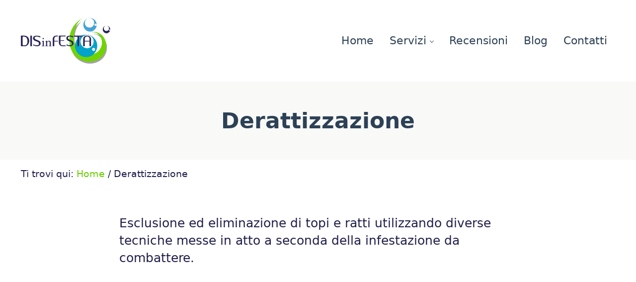

--- FILE ---
content_type: text/html; charset=UTF-8
request_url: https://disinfestazioni-milano.com/derattizzazione/
body_size: 24579
content:
<!DOCTYPE html>
<html lang="it-IT">
<head >
<meta charset="UTF-8" />
<meta name="viewport" content="width=device-width, initial-scale=1" />
<title>Derattizzazione Topi e Ratti - Disinfesta</title><link rel='preload' href='https://disinfestazioni-milano.com/wp-content/cache/perfmatters/disinfestazioni-milano.com/css/page-339.used.css?ver=1679259011' as='style' onload="this.rel='stylesheet';this.removeAttribute('onload');"><link rel="stylesheet" id="perfmatters-used-css" href="https://disinfestazioni-milano.com/wp-content/cache/perfmatters/disinfestazioni-milano.com/css/page-339.used.css?ver=1679259011" media="all" />
<meta name="dc.title" content="Derattizzazione Topi e Ratti - Disinfesta">
<meta name="dc.description" content="Esclusione ed eliminazione di topi e ratti utilizzando diverse tecniche messe in atto a seconda della infestazione da combattere.">
<meta name="dc.relation" content="https://disinfestazioni-milano.com/derattizzazione/">
<meta name="dc.source" content="https://disinfestazioni-milano.com/">
<meta name="dc.language" content="it_IT">
<meta name="description" content="Esclusione ed eliminazione di topi e ratti utilizzando diverse tecniche messe in atto a seconda della infestazione da combattere.">
<meta name="robots" content="index, follow, max-snippet:-1, max-image-preview:large, max-video-preview:-1">
<link rel="canonical" href="https://disinfestazioni-milano.com/derattizzazione/">
<meta property="og:url" content="https://disinfestazioni-milano.com/derattizzazione/">
<meta property="og:site_name" content="Disinfesta">
<meta property="og:locale" content="it_IT">
<meta property="og:type" content="article">
<meta property="article:author" content="https://www.facebook.com/disinfesta">
<meta property="article:publisher" content="https://www.facebook.com/disinfesta">
<meta property="og:title" content="Derattizzazione Topi e Ratti - Disinfesta">
<meta property="og:description" content="Esclusione ed eliminazione di topi e ratti utilizzando diverse tecniche messe in atto a seconda della infestazione da combattere.">
<meta property="og:image" content="https://ecsbmqj8xkc.exactdn.com/wp-content/uploads/2021/05/derattizzazione.jpg?strip=all&#038;lossy=1&#038;ssl=1">
<meta property="og:image:secure_url" content="https://ecsbmqj8xkc.exactdn.com/wp-content/uploads/2021/05/derattizzazione.jpg?strip=all&#038;lossy=1&#038;ssl=1">
<meta property="og:image:width" content="1000">
<meta property="og:image:height" content="750">
<meta property="og:image:alt" content="Derattizzazione Milano, Pavia, Varese">
<meta name="twitter:card" content="summary">
<meta name="twitter:title" content="Derattizzazione Topi e Ratti - Disinfesta">
<meta name="twitter:description" content="Esclusione ed eliminazione di topi e ratti utilizzando diverse tecniche messe in atto a seconda della infestazione da combattere.">
<meta name="twitter:image" content="https://ecsbmqj8xkc.exactdn.com/wp-content/uploads/2021/05/derattizzazione.jpg?strip=all&#038;lossy=1&#038;fit=800%2C600&#038;ssl=1">
<link rel='dns-prefetch' href='//ecsbmqj8xkc.exactdn.com' />

<link rel='preconnect' href='//ecsbmqj8xkc.exactdn.com' />
<link rel="preload" class="mai-preload" href="https://ecsbmqj8xkc.exactdn.com/wp-content/fonts/open-sans/memtYaGs126MiZpBA-UFUIcVXSCEkx2cmqvXlWqWuU6F.woff2" as="font" type="font/woff2" crossorigin />
<link rel="preload" class="mai-preload" href="https://ecsbmqj8xkc.exactdn.com/wp-content/fonts/open-sans/memvYaGs126MiZpBA-UvWbX2vVnXBbObj2OVTS-muw.woff2" as="font" type="font/woff2" crossorigin />
<link rel="preload" class="mai-preload" href="https://ecsbmqj8xkc.exactdn.com/wp-content/fonts/montserrat/JTUHjIg1_i6t8kCHKm4532VJOt5-QNFgpCu173w5aXo.woff2" as="font" type="font/woff2" crossorigin />
<link rel="preload" class="mai-preload" href="" imagesrcset="https://ecsbmqj8xkc.exactdn.com/wp-content/uploads/2021/05/disinfesta-logo-300x153.png?strip=all&amp;lossy=1&amp;ssl=1 300w, https://ecsbmqj8xkc.exactdn.com/wp-content/uploads/2021/05/disinfesta-logo.png?strip=all&amp;lossy=1&amp;ssl=1 692w, https://ecsbmqj8xkc.exactdn.com/wp-content/uploads/2021/05/disinfesta-logo.png?strip=all&amp;lossy=1&amp;w=160&amp;ssl=1 160w, https://ecsbmqj8xkc.exactdn.com/wp-content/uploads/2021/05/disinfesta-logo.png?strip=all&amp;lossy=1&amp;w=480&amp;ssl=1 480w, https://ecsbmqj8xkc.exactdn.com/wp-content/uploads/2021/05/disinfesta-logo.png?strip=all&amp;lossy=1&amp;w=640&amp;ssl=1 640w" imagesizes="(max-width: 692px) 100vw, 692px" as="image" />
<link rel="stylesheet" id="wp-block-library-css" href="https://ecsbmqj8xkc.exactdn.com/wp-includes/css/dist/block-library/style.min.css?ver=6.5.7" type="text/css" media="print" onload="this.media=&#039;all&#039;;this.onload=null;"></link>
<style id='wpseopress-local-business-style-inline-css' type='text/css'>
span.wp-block-wpseopress-local-business-field{margin-right:8px}

</style>
<style id='classic-theme-styles-inline-css' type='text/css'>
/*! This file is auto-generated */
.wp-block-button__link{color:#fff;background-color:#32373c;border-radius:9999px;box-shadow:none;text-decoration:none;padding:calc(.667em + 2px) calc(1.333em + 2px);font-size:1.125em}.wp-block-file__button{background:#32373c;color:#fff;text-decoration:none}
</style>
<style id='wpgb-head-inline-css' type='text/css'>
.wp-grid-builder:not(.wpgb-template),.wpgb-facet{opacity:0.01}.wpgb-facet fieldset{margin:0;padding:0;border:none;outline:none;box-shadow:none}.wpgb-facet fieldset:last-child{margin-bottom:40px;}.wpgb-facet fieldset legend.wpgb-sr-only{height:1px;width:1px}
</style>
<link rel="stylesheet" id="mai-engine-main-css" href="https://ecsbmqj8xkc.exactdn.com/wp-content/plugins/mai-engine/assets/css/main.min.css?ver=2.34.1.7120240901" type="text/css" media="print" onload="this.media=&#039;all&#039;;this.onload=null;"></link>
<link rel="stylesheet" id="mai-engine-header-css" href="https://ecsbmqj8xkc.exactdn.com/wp-content/plugins/mai-engine/assets/css/header.min.css?ver=2.34.1.7120240901" type="text/css" media="print" onload="this.media=&#039;all&#039;;this.onload=null;"></link>
<link rel="stylesheet" id="mai-engine-page-header-css" href="https://ecsbmqj8xkc.exactdn.com/wp-content/plugins/mai-engine/assets/css/page-header.min.css?ver=2.34.1.7120240901" type="text/css" media="print" onload="this.media=&#039;all&#039;;this.onload=null;"></link>
<link rel="stylesheet" id="mai-engine-blocks-css" href="https://ecsbmqj8xkc.exactdn.com/wp-content/plugins/mai-engine/assets/css/blocks.min.css?ver=2.34.1.7120240901" type="text/css" media="print" onload="this.media=&#039;all&#039;;this.onload=null;"></link>
<link rel="stylesheet" id="mai-engine-utilities-css" href="https://ecsbmqj8xkc.exactdn.com/wp-content/plugins/mai-engine/assets/css/utilities.min.css?ver=2.34.1.7120240901" type="text/css" media="print" onload="this.media=&#039;all&#039;;this.onload=null;"></link>
<link rel="stylesheet" id="mai-engine-theme-css" href="https://ecsbmqj8xkc.exactdn.com/wp-content/plugins/mai-engine/assets/css/themes/reach.min.css?ver=2.34.1.7120240901" type="text/css" media="print" onload="this.media=&#039;all&#039;;this.onload=null;"></link>
<link rel='stylesheet' id='mai-engine-desktop-css' href='https://ecsbmqj8xkc.exactdn.com/wp-content/plugins/mai-engine/assets/css/desktop.min.css?ver=2.34.1.7120240901' type='text/css' media='only screen and (min-width:1100px)' />
<style id='generateblocks-inline-css' type='text/css'>
.gb-container.gb-tabs__item:not(.gb-tabs__item-open){display:none;}.gb-container-d50f1f73{border:0px solid;background-color:#040404;position:relative;overflow:hidden;}.gb-container-d50f1f73:before{content:"";background-image:url(https://ecsbmqj8xkc.exactdn.com/wp-content/uploads/2021/05/disinfesta-cover.jpg?strip=all&#038;lossy=1&#038;ssl=1);background-repeat:no-repeat;background-position:center center;background-size:cover;z-index:0;position:absolute;top:0;right:0;bottom:0;left:0;transition:inherit;pointer-events:none;opacity:0.1;}.gb-container-d50f1f73 > .gb-inside-container{padding:120px 20px;max-width:1100px;margin-left:auto;margin-right:auto;z-index:1;position:relative;}.gb-grid-wrapper > .gb-grid-column-d50f1f73 > .gb-container{display:flex;flex-direction:column;height:100%;}.gb-container-862899c3{border-radius:20px;background-color:rgba(255, 255, 255, 0.2);position:relative;z-index:2;}.gb-container-862899c3 > .gb-inside-container{padding:60px;}.gb-grid-wrapper > .gb-grid-column-862899c3{width:50%;}.gb-grid-wrapper > .gb-grid-column-862899c3 > .gb-container{display:flex;flex-direction:column;height:100%;}.gb-grid-wrapper-979ea6ed{display:flex;flex-wrap:wrap;justify-content:center;margin-left:-30px;}.gb-grid-wrapper-979ea6ed > .gb-grid-column{box-sizing:border-box;padding-left:30px;}h3.gb-headline-da7f4f29{display:flex;align-items:center;color:#ffffff;}h3.gb-headline-da7f4f29 .gb-icon{line-height:0;color:#68ce00;padding-right:0.4em;}h3.gb-headline-da7f4f29 .gb-icon svg{width:40px;height:40px;fill:currentColor;}h3.gb-headline-a51c806f{display:flex;align-items:center;font-size:21px;color:#ffffff;}h3.gb-headline-a51c806f .gb-icon{line-height:0;color:#68ce00;padding-right:0.4em;}h3.gb-headline-a51c806f .gb-icon svg{width:40px;height:40px;fill:currentColor;}p.gb-headline-bd56e725{color:#ffffff;}h3.gb-headline-b400ea24{display:flex;align-items:center;font-size:21px;color:#ffffff;}h3.gb-headline-b400ea24 .gb-icon{line-height:0;color:#68ce00;padding-right:0.4em;}h3.gb-headline-b400ea24 .gb-icon svg{width:40px;height:40px;fill:currentColor;}h3.gb-headline-04fc2dcc{display:flex;align-items:center;font-size:21px;color:#ffffff;}h3.gb-headline-04fc2dcc .gb-icon{line-height:0;color:#68ce00;padding-right:0.4em;}h3.gb-headline-04fc2dcc .gb-icon svg{width:40px;height:40px;fill:currentColor;}.gb-button-wrapper{display:flex;flex-wrap:wrap;align-items:flex-start;justify-content:flex-start;clear:both;}.gb-accordion__item:not(.gb-accordion__item-open) > .gb-button .gb-accordion__icon-open{display:none;}.gb-accordion__item.gb-accordion__item-open > .gb-button .gb-accordion__icon{display:none;}.gb-button-wrapper .gb-button-a1725689{display:inline-flex;align-items:center;justify-content:center;font-size:24px;letter-spacing:-0.01em;font-weight:bold;text-align:center;padding-bottom:6px;border-bottom-width:4px;border-bottom-style:solid;background-color:rgba(234, 117, 54, 0);color:#ffffff;text-decoration:none;}.gb-button-wrapper .gb-button-a1725689:hover, .gb-button-wrapper .gb-button-a1725689:active, .gb-button-wrapper .gb-button-a1725689:focus{color:#68ce00;}.gb-button-wrapper a.gb-button-ed225896{display:inline-flex;align-items:center;justify-content:center;letter-spacing:0.02em;font-weight:bold;text-transform:uppercase;text-align:center;padding:14px 22px;margin-bottom:15px;border-radius:4px;background-color:#68ce00;color:#ffffff;text-decoration:none;}.gb-button-wrapper a.gb-button-ed225896:hover, .gb-button-wrapper a.gb-button-ed225896:active, .gb-button-wrapper a.gb-button-ed225896:focus{background-color:#61bb07;color:#ffffff;}.gb-button-wrapper a.gb-button-ed225896 .gb-icon{line-height:0;padding-right:.4em;}.gb-button-wrapper a.gb-button-ed225896 .gb-icon svg{width:1.4em;height:1.4em;fill:currentColor;}.gb-button-wrapper .gb-button-ed225896:hover{transform:translate3d(0,-5px,0);}.gb-button-wrapper .gb-button-ed225896{transition:all 0.5s ease;}.gb-button-wrapper a.gb-button-407fde78{display:inline-flex;align-items:center;justify-content:center;letter-spacing:0.02em;font-weight:bold;text-transform:uppercase;text-align:center;padding:14px 22px;margin-bottom:15px;border-radius:4px;background-color:#68ce00;color:#ffffff;text-decoration:none;}.gb-button-wrapper a.gb-button-407fde78:hover, .gb-button-wrapper a.gb-button-407fde78:active, .gb-button-wrapper a.gb-button-407fde78:focus{background-color:#61bb07;color:#ffffff;}.gb-button-wrapper a.gb-button-407fde78 .gb-icon{line-height:0;padding-right:.4em;}.gb-button-wrapper a.gb-button-407fde78 .gb-icon svg{width:1.4em;height:1.4em;fill:currentColor;}.gb-button-wrapper .gb-button-407fde78:hover{transform:translate3d(0,-5px,0);}.gb-button-wrapper .gb-button-407fde78{transition:all 0.5s ease;}.gb-button-wrapper a.gb-button-206139ed{display:inline-flex;align-items:center;justify-content:center;letter-spacing:0.02em;font-weight:bold;text-transform:uppercase;text-align:center;padding:14px 22px;border-radius:4px;background-color:#68ce00;color:#ffffff;text-decoration:none;}.gb-button-wrapper a.gb-button-206139ed:hover, .gb-button-wrapper a.gb-button-206139ed:active, .gb-button-wrapper a.gb-button-206139ed:focus{background-color:#61bb07;color:#ffffff;}.gb-button-wrapper a.gb-button-206139ed .gb-icon{line-height:0;padding-right:.4em;}.gb-button-wrapper a.gb-button-206139ed .gb-icon svg{width:1.4em;height:1.4em;fill:currentColor;}.gb-button-wrapper .gb-button-206139ed:hover{transform:translate3d(0,-5px,0);}.gb-button-wrapper .gb-button-206139ed{transition:all 0.5s ease;}.gb-button-wrapper a.gb-button-c8155d5d{display:inline-flex;align-items:center;justify-content:center;font-size:20px;letter-spacing:-0.01em;font-weight:bold;text-align:center;padding:6px 10px 6px 6px;border-radius:10px;border:4px solid;background-color:rgba(234, 117, 54, 0);color:#ffffff;text-decoration:none;}.gb-button-wrapper a.gb-button-c8155d5d:hover, .gb-button-wrapper a.gb-button-c8155d5d:active, .gb-button-wrapper a.gb-button-c8155d5d:focus{color:#68ce00;}.gb-button-wrapper a.gb-button-c8155d5d .gb-icon{line-height:0;padding:0.2em;}.gb-button-wrapper a.gb-button-c8155d5d .gb-icon svg{width:1.6em;height:1.6em;fill:currentColor;}@media (min-width: 1025px) {.gb-button-wrapper-b67eb96e{flex-direction:column;}.gb-button-wrapper-b67eb96e > .gb-button{flex:1;width:100%;box-sizing:border-box;}.gb-button-wrapper-3b30e346 > .gb-button{flex:1;}}@media (max-width: 1024px) {.gb-grid-wrapper > .gb-grid-column-862899c3{width:66.66%;}}@media (max-width: 1024px) and (min-width: 768px) {.gb-button-wrapper-b67eb96e{flex-direction:column;}.gb-button-wrapper-b67eb96e > .gb-button{flex:1;width:100%;box-sizing:border-box;}.gb-button-wrapper-3b30e346 > .gb-button{flex:1;}}@media (max-width: 767px) {.gb-grid-wrapper > .gb-grid-column-862899c3{width:100%;}.gb-button-wrapper-b67eb96e{flex-direction:column;}.gb-button-wrapper-b67eb96e > .gb-button{flex:1;width:100%;box-sizing:border-box;}.gb-button-wrapper-3b30e346 > .gb-button{flex:1;}.gb-button-wrapper a.gb-button-c8155d5d{font-size:20px;padding:6px;margin-top:10px;border:3px solid;}}.gb-container .wp-block-image img{vertical-align:middle;}.gb-grid-wrapper .wp-block-image{margin-bottom:0;}.gb-highlight{background:none;}.gb-container-link{position:absolute;top:0;right:0;bottom:0;left:0;z-index:99;}
</style>
<link rel="stylesheet" id="microthemer-css" href="https://ecsbmqj8xkc.exactdn.com/wp-content/micro-themes/active-styles.css?mts=5&#038;ver=6.5.7" type="text/css" media="print" onload="this.media=&#039;all&#039;;this.onload=null;"></link>
<style id='rocket-lazyload-inline-css' type='text/css'>
.rll-youtube-player{position:relative;padding-bottom:56.23%;height:0;overflow:hidden;max-width:100%;}.rll-youtube-player:focus-within{outline: 2px solid currentColor;outline-offset: 5px;}.rll-youtube-player iframe{position:absolute;top:0;left:0;width:100%;height:100%;z-index:100;background:0 0}.rll-youtube-player img{bottom:0;display:block;left:0;margin:auto;max-width:100%;width:100%;position:absolute;right:0;top:0;border:none;height:auto;-webkit-transition:.4s all;-moz-transition:.4s all;transition:.4s all}.rll-youtube-player img:hover{-webkit-filter:brightness(75%)}.rll-youtube-player .play{height:100%;width:100%;left:0;top:0;position:absolute;background:url(https://ecsbmqj8xkc.exactdn.com/wp-content/plugins/wp-rocket/assets/img/youtube.png?strip=all&lossy=1&ssl=1) no-repeat center;background-color: transparent !important;cursor:pointer;border:none;}.wp-embed-responsive .wp-has-aspect-ratio .rll-youtube-player{position:absolute;padding-bottom:0;width:100%;height:100%;top:0;bottom:0;left:0;right:0}
</style>
<link rel="https://api.w.org/" href="https://disinfestazioni-milano.com/wp-json/" /><link rel="alternate" type="application/json" href="https://disinfestazioni-milano.com/wp-json/wp/v2/pages/339" />        <link rel="stylesheet" class="wpcb2-external-style" href="https://ecsbmqj8xkc.exactdn.com/wp-content/uploads/wpcodebox/2.css?v=61dd3a9d2e3f40ee" media="print" onload="this.media=&#039;all&#039;;this.onload=null;"></link>

    <!--<script src="https://cdnjs.cloudflare.com/ajax/libs/fastclick/0.6.0/fastclick.min.js" integrity="sha512-oljyd1wg75alHReTpDvNIQ4Yj1wZwGxxZhJhId3vr2dKY+26/r/wmMrImwDgin03+7wxyhX+adOQB/2BTvO5tQ==" crossorigin="anonymous" referrerpolicy="no-referrer"></script>
<script>
if ('addEventListener' in document) {
	document.addEventListener('DOMContentLoaded', function() {
		FastClick.attach(document.body);
	}, false);
}
</script>--><noscript><style>.wp-grid-builder .wpgb-card.wpgb-card-hidden .wpgb-card-wrapper{opacity:1!important;visibility:visible!important;transform:none!important}.wpgb-facet {opacity:1!important;pointer-events:auto!important}.wpgb-facet *:not(.wpgb-pagination-facet){display:none}</style></noscript><noscript><style>.lazyload[data-src]{display:none !important;}</style></noscript><style>.lazyload{background-image:none !important;}.lazyload:before{background-image:none !important;}</style><script src="https://ecsbmqj8xkc.exactdn.com/wp-content/plugins/perfmatters/vendor/fastclick/pmfastclick.min.js" defer></script><script defer src="[data-uri]"></script><link rel="icon" href="https://ecsbmqj8xkc.exactdn.com/wp-content/uploads/2021/05/cropped-disinfesta-icona.jpg?strip=all&#038;lossy=1&#038;resize=32%2C32&#038;ssl=1" sizes="32x32" />
<link rel="icon" href="https://ecsbmqj8xkc.exactdn.com/wp-content/uploads/2021/05/cropped-disinfesta-icona.jpg?strip=all&#038;lossy=1&#038;resize=192%2C192&#038;ssl=1" sizes="192x192" />
<link rel="apple-touch-icon" href="https://ecsbmqj8xkc.exactdn.com/wp-content/uploads/2021/05/cropped-disinfesta-icona.jpg?strip=all&#038;lossy=1&#038;resize=180%2C180&#038;ssl=1" />
<meta name="msapplication-TileImage" content="https://ecsbmqj8xkc.exactdn.com/wp-content/uploads/2021/05/cropped-disinfesta-icona.jpg?strip=all&#038;lossy=1&#038;resize=270%2C270&#038;ssl=1" />
		<style type="text/css" id="wp-custom-css">
			:root {
    --font-size-base: 20px;
    --font-scale: 1.15;
    --font-scale-responsive: 0.15vw;

    --font-size-xs: calc(var(--font-size-sm) / var(--font-scale));
    --font-size-sm: calc(var(--font-size-md) / var(--font-scale));
    --font-size-md: calc(var(--font-size-base) + var(--font-scale-responsive));
    --font-size-lg: calc(var(--font-size-md) * var(--font-scale));
    --font-size-xl: calc(var(--font-size-lg) * var(--font-scale));
    --font-size-xxl: calc(var(--font-size-xl) * var(--font-scale));
    --font-size-xxxl: calc(var(--font-size-xxl) * var(--font-scale));
    --font-size-xxxxl: calc(var(--font-size-xxxl) * var(--font-scale));
}		</style>
		<style id="mai-inline-styles">.header-stuck,:root{--custom-logo-width:120px;}:root{--breakpoint-xs:400px;--breakpoint-sm:600px;--breakpoint-md:800px;--breakpoint-lg:1000px;--breakpoint-xl:1200px;--title-area-padding-mobile:16px;--header-shrink-offset:71px;--body-font-family:Open Sans;--body-font-weight:400;--body-font-weight-bold:700;--heading-font-family:Montserrat;--heading-font-weight:600;--alt-font-family:unset;--alt-font-weight:400;--color-black:#000000;--color-white:#ffffff;--color-header:#ffffff;--color-background:#ffffff;--color-alt:#f5f5f5;--color-body:#22214c;--color-heading:#2d4156;--color-link:#68ce00;--color-link-light:#7af500;--color-link-dark:#4d9900;--color-primary:#68ce00;--color-primary-light:#7af500;--color-primary-dark:#4d9900;--color-secondary:#1099be;--color-secondary-light:#14b5e1;--color-secondary-dark:#0c718d;--color-custom-1:#999999;--button-color:var(--color-black);--button-secondary-color:var(--color-white);--button-link-url:url('https://ecsbmqj8xkc.exactdn.com/wp-content/plugins/mai-icons/icons/svgs/regular/arrow-right.svg');--pagination-next-url:url('https://ecsbmqj8xkc.exactdn.com/wp-content/plugins/mai-icons/icons/svgs/regular/arrow-right.svg');--pagination-previous-url:url('https://ecsbmqj8xkc.exactdn.com/wp-content/plugins/mai-icons/icons/svgs/regular/arrow-left.svg');--entry-next-url:url('https://ecsbmqj8xkc.exactdn.com/wp-content/plugins/mai-icons/icons/svgs/regular/arrow-right.svg');--entry-previous-url:url('https://ecsbmqj8xkc.exactdn.com/wp-content/plugins/mai-icons/icons/svgs/regular/arrow-left.svg');--search-url:url('https://ecsbmqj8xkc.exactdn.com/wp-content/plugins/mai-icons/icons/svgs/regular/search.svg');--page-header-background:#f9f9f8;--page-header-overlay-opacity:0.5;--page-header-padding-top:4vw;--page-header-padding-bottom:4vw;--page-header-inner-max-width:var(--breakpoint-md);--page-header-justify-content:center;--page-header-text-align:center;}.header-right{--menu-justify-content:flex-end;}.has-black-color{color:var(--color-black) !important;--body-color:var(--color-black);--heading-color:var(--color-black);--caption-color:var(--color-black);--cite-color:var(--color-black);}.has-black-background-color{background-color:var(--color-black) !important;}.has-white-color{color:var(--color-white) !important;--body-color:var(--color-white);--heading-color:var(--color-white);--caption-color:var(--color-white);--cite-color:var(--color-white);}.has-white-background-color{background-color:var(--color-white) !important;}.has-header-color{color:var(--color-header) !important;--body-color:var(--color-header);--heading-color:var(--color-header);--caption-color:var(--color-header);--cite-color:var(--color-header);}.has-header-background-color{background-color:var(--color-header) !important;}.has-background-color{color:var(--color-background) !important;--body-color:var(--color-background);--heading-color:var(--color-background);--caption-color:var(--color-background);--cite-color:var(--color-background);}.has-background-background-color{background-color:var(--color-background) !important;}.has-alt-color{color:var(--color-alt) !important;--body-color:var(--color-alt);--heading-color:var(--color-alt);--caption-color:var(--color-alt);--cite-color:var(--color-alt);}.has-alt-background-color{background-color:var(--color-alt) !important;}.has-body-color{color:var(--color-body) !important;--body-color:var(--color-body);--heading-color:var(--color-body);--caption-color:var(--color-body);--cite-color:var(--color-body);}.has-body-background-color{background-color:var(--color-body) !important;}.has-heading-color{color:var(--color-heading) !important;--body-color:var(--color-heading);--heading-color:var(--color-heading);--caption-color:var(--color-heading);--cite-color:var(--color-heading);}.has-heading-background-color{background-color:var(--color-heading) !important;}.has-links-color{color:var(--color-link) !important;--body-color:var(--color-link);--heading-color:var(--color-link);--caption-color:var(--color-link);--cite-color:var(--color-link);}.has-links-background-color{background-color:var(--color-link) !important;}.has-primary-color{color:var(--color-primary) !important;--body-color:var(--color-primary);--heading-color:var(--color-primary);--caption-color:var(--color-primary);--cite-color:var(--color-primary);}.has-primary-background-color{background-color:var(--color-primary) !important;}.has-secondary-color{color:var(--color-secondary) !important;--body-color:var(--color-secondary);--heading-color:var(--color-secondary);--caption-color:var(--color-secondary);--cite-color:var(--color-secondary);}.has-secondary-background-color{background-color:var(--color-secondary) !important;}.has-custom-1-color{color:var(--color-custom-1) !important;--body-color:var(--color-custom-1);--heading-color:var(--color-custom-1);--caption-color:var(--color-custom-1);--cite-color:var(--color-custom-1);}.has-custom-1-background-color{background-color:var(--color-custom-1) !important;}@media (min-width: 1000px){:root{--custom-logo-width:180px;--title-area-padding-desktop:36px;}}/* cyrillic-ext */
@font-face {
  font-family: 'Open Sans';
  font-style: italic;
  font-weight: 400;
  font-stretch: 100%;
  font-display: swap;
  src: url(https://ecsbmqj8xkc.exactdn.com/wp-content/fonts/open-sans/memtYaGs126MiZpBA-UFUIcVXSCEkx2cmqvXlWqWtE6F15M.woff2) format('woff2');
  unicode-range: U+0460-052F, U+1C80-1C8A, U+20B4, U+2DE0-2DFF, U+A640-A69F, U+FE2E-FE2F;
}
/* cyrillic */
@font-face {
  font-family: 'Open Sans';
  font-style: italic;
  font-weight: 400;
  font-stretch: 100%;
  font-display: swap;
  src: url(https://ecsbmqj8xkc.exactdn.com/wp-content/fonts/open-sans/memtYaGs126MiZpBA-UFUIcVXSCEkx2cmqvXlWqWvU6F15M.woff2) format('woff2');
  unicode-range: U+0301, U+0400-045F, U+0490-0491, U+04B0-04B1, U+2116;
}
/* greek-ext */
@font-face {
  font-family: 'Open Sans';
  font-style: italic;
  font-weight: 400;
  font-stretch: 100%;
  font-display: swap;
  src: url(https://ecsbmqj8xkc.exactdn.com/wp-content/fonts/open-sans/memtYaGs126MiZpBA-UFUIcVXSCEkx2cmqvXlWqWtU6F15M.woff2) format('woff2');
  unicode-range: U+1F00-1FFF;
}
/* greek */
@font-face {
  font-family: 'Open Sans';
  font-style: italic;
  font-weight: 400;
  font-stretch: 100%;
  font-display: swap;
  src: url(https://ecsbmqj8xkc.exactdn.com/wp-content/fonts/open-sans/memtYaGs126MiZpBA-UFUIcVXSCEkx2cmqvXlWqWuk6F15M.woff2) format('woff2');
  unicode-range: U+0370-0377, U+037A-037F, U+0384-038A, U+038C, U+038E-03A1, U+03A3-03FF;
}
/* hebrew */
@font-face {
  font-family: 'Open Sans';
  font-style: italic;
  font-weight: 400;
  font-stretch: 100%;
  font-display: swap;
  src: url(https://ecsbmqj8xkc.exactdn.com/wp-content/fonts/open-sans/memtYaGs126MiZpBA-UFUIcVXSCEkx2cmqvXlWqWu06F15M.woff2) format('woff2');
  unicode-range: U+0307-0308, U+0590-05FF, U+200C-2010, U+20AA, U+25CC, U+FB1D-FB4F;
}
/* math */
@font-face {
  font-family: 'Open Sans';
  font-style: italic;
  font-weight: 400;
  font-stretch: 100%;
  font-display: swap;
  src: url(https://ecsbmqj8xkc.exactdn.com/wp-content/fonts/open-sans/memtYaGs126MiZpBA-UFUIcVXSCEkx2cmqvXlWqWxU6F15M.woff2) format('woff2');
  unicode-range: U+0302-0303, U+0305, U+0307-0308, U+0310, U+0312, U+0315, U+031A, U+0326-0327, U+032C, U+032F-0330, U+0332-0333, U+0338, U+033A, U+0346, U+034D, U+0391-03A1, U+03A3-03A9, U+03B1-03C9, U+03D1, U+03D5-03D6, U+03F0-03F1, U+03F4-03F5, U+2016-2017, U+2034-2038, U+203C, U+2040, U+2043, U+2047, U+2050, U+2057, U+205F, U+2070-2071, U+2074-208E, U+2090-209C, U+20D0-20DC, U+20E1, U+20E5-20EF, U+2100-2112, U+2114-2115, U+2117-2121, U+2123-214F, U+2190, U+2192, U+2194-21AE, U+21B0-21E5, U+21F1-21F2, U+21F4-2211, U+2213-2214, U+2216-22FF, U+2308-230B, U+2310, U+2319, U+231C-2321, U+2336-237A, U+237C, U+2395, U+239B-23B7, U+23D0, U+23DC-23E1, U+2474-2475, U+25AF, U+25B3, U+25B7, U+25BD, U+25C1, U+25CA, U+25CC, U+25FB, U+266D-266F, U+27C0-27FF, U+2900-2AFF, U+2B0E-2B11, U+2B30-2B4C, U+2BFE, U+3030, U+FF5B, U+FF5D, U+1D400-1D7FF, U+1EE00-1EEFF;
}
/* symbols */
@font-face {
  font-family: 'Open Sans';
  font-style: italic;
  font-weight: 400;
  font-stretch: 100%;
  font-display: swap;
  src: url(https://ecsbmqj8xkc.exactdn.com/wp-content/fonts/open-sans/memtYaGs126MiZpBA-UFUIcVXSCEkx2cmqvXlWqW106F15M.woff2) format('woff2');
  unicode-range: U+0001-000C, U+000E-001F, U+007F-009F, U+20DD-20E0, U+20E2-20E4, U+2150-218F, U+2190, U+2192, U+2194-2199, U+21AF, U+21E6-21F0, U+21F3, U+2218-2219, U+2299, U+22C4-22C6, U+2300-243F, U+2440-244A, U+2460-24FF, U+25A0-27BF, U+2800-28FF, U+2921-2922, U+2981, U+29BF, U+29EB, U+2B00-2BFF, U+4DC0-4DFF, U+FFF9-FFFB, U+10140-1018E, U+10190-1019C, U+101A0, U+101D0-101FD, U+102E0-102FB, U+10E60-10E7E, U+1D2C0-1D2D3, U+1D2E0-1D37F, U+1F000-1F0FF, U+1F100-1F1AD, U+1F1E6-1F1FF, U+1F30D-1F30F, U+1F315, U+1F31C, U+1F31E, U+1F320-1F32C, U+1F336, U+1F378, U+1F37D, U+1F382, U+1F393-1F39F, U+1F3A7-1F3A8, U+1F3AC-1F3AF, U+1F3C2, U+1F3C4-1F3C6, U+1F3CA-1F3CE, U+1F3D4-1F3E0, U+1F3ED, U+1F3F1-1F3F3, U+1F3F5-1F3F7, U+1F408, U+1F415, U+1F41F, U+1F426, U+1F43F, U+1F441-1F442, U+1F444, U+1F446-1F449, U+1F44C-1F44E, U+1F453, U+1F46A, U+1F47D, U+1F4A3, U+1F4B0, U+1F4B3, U+1F4B9, U+1F4BB, U+1F4BF, U+1F4C8-1F4CB, U+1F4D6, U+1F4DA, U+1F4DF, U+1F4E3-1F4E6, U+1F4EA-1F4ED, U+1F4F7, U+1F4F9-1F4FB, U+1F4FD-1F4FE, U+1F503, U+1F507-1F50B, U+1F50D, U+1F512-1F513, U+1F53E-1F54A, U+1F54F-1F5FA, U+1F610, U+1F650-1F67F, U+1F687, U+1F68D, U+1F691, U+1F694, U+1F698, U+1F6AD, U+1F6B2, U+1F6B9-1F6BA, U+1F6BC, U+1F6C6-1F6CF, U+1F6D3-1F6D7, U+1F6E0-1F6EA, U+1F6F0-1F6F3, U+1F6F7-1F6FC, U+1F700-1F7FF, U+1F800-1F80B, U+1F810-1F847, U+1F850-1F859, U+1F860-1F887, U+1F890-1F8AD, U+1F8B0-1F8BB, U+1F8C0-1F8C1, U+1F900-1F90B, U+1F93B, U+1F946, U+1F984, U+1F996, U+1F9E9, U+1FA00-1FA6F, U+1FA70-1FA7C, U+1FA80-1FA89, U+1FA8F-1FAC6, U+1FACE-1FADC, U+1FADF-1FAE9, U+1FAF0-1FAF8, U+1FB00-1FBFF;
}
/* vietnamese */
@font-face {
  font-family: 'Open Sans';
  font-style: italic;
  font-weight: 400;
  font-stretch: 100%;
  font-display: swap;
  src: url(https://ecsbmqj8xkc.exactdn.com/wp-content/fonts/open-sans/memtYaGs126MiZpBA-UFUIcVXSCEkx2cmqvXlWqWtk6F15M.woff2) format('woff2');
  unicode-range: U+0102-0103, U+0110-0111, U+0128-0129, U+0168-0169, U+01A0-01A1, U+01AF-01B0, U+0300-0301, U+0303-0304, U+0308-0309, U+0323, U+0329, U+1EA0-1EF9, U+20AB;
}
/* latin-ext */
@font-face {
  font-family: 'Open Sans';
  font-style: italic;
  font-weight: 400;
  font-stretch: 100%;
  font-display: swap;
  src: url(https://ecsbmqj8xkc.exactdn.com/wp-content/fonts/open-sans/memtYaGs126MiZpBA-UFUIcVXSCEkx2cmqvXlWqWt06F15M.woff2) format('woff2');
  unicode-range: U+0100-02BA, U+02BD-02C5, U+02C7-02CC, U+02CE-02D7, U+02DD-02FF, U+0304, U+0308, U+0329, U+1D00-1DBF, U+1E00-1E9F, U+1EF2-1EFF, U+2020, U+20A0-20AB, U+20AD-20C0, U+2113, U+2C60-2C7F, U+A720-A7FF;
}
/* latin */
@font-face {
  font-family: 'Open Sans';
  font-style: italic;
  font-weight: 400;
  font-stretch: 100%;
  font-display: swap;
  src: url(https://ecsbmqj8xkc.exactdn.com/wp-content/fonts/open-sans/memtYaGs126MiZpBA-UFUIcVXSCEkx2cmqvXlWqWuU6F.woff2) format('woff2');
  unicode-range: U+0000-00FF, U+0131, U+0152-0153, U+02BB-02BC, U+02C6, U+02DA, U+02DC, U+0304, U+0308, U+0329, U+2000-206F, U+20AC, U+2122, U+2191, U+2193, U+2212, U+2215, U+FEFF, U+FFFD;
}
/* cyrillic-ext */
@font-face {
  font-family: 'Open Sans';
  font-style: italic;
  font-weight: 700;
  font-stretch: 100%;
  font-display: swap;
  src: url(https://ecsbmqj8xkc.exactdn.com/wp-content/fonts/open-sans/memtYaGs126MiZpBA-UFUIcVXSCEkx2cmqvXlWqWtE6F15M.woff2) format('woff2');
  unicode-range: U+0460-052F, U+1C80-1C8A, U+20B4, U+2DE0-2DFF, U+A640-A69F, U+FE2E-FE2F;
}
/* cyrillic */
@font-face {
  font-family: 'Open Sans';
  font-style: italic;
  font-weight: 700;
  font-stretch: 100%;
  font-display: swap;
  src: url(https://ecsbmqj8xkc.exactdn.com/wp-content/fonts/open-sans/memtYaGs126MiZpBA-UFUIcVXSCEkx2cmqvXlWqWvU6F15M.woff2) format('woff2');
  unicode-range: U+0301, U+0400-045F, U+0490-0491, U+04B0-04B1, U+2116;
}
/* greek-ext */
@font-face {
  font-family: 'Open Sans';
  font-style: italic;
  font-weight: 700;
  font-stretch: 100%;
  font-display: swap;
  src: url(https://ecsbmqj8xkc.exactdn.com/wp-content/fonts/open-sans/memtYaGs126MiZpBA-UFUIcVXSCEkx2cmqvXlWqWtU6F15M.woff2) format('woff2');
  unicode-range: U+1F00-1FFF;
}
/* greek */
@font-face {
  font-family: 'Open Sans';
  font-style: italic;
  font-weight: 700;
  font-stretch: 100%;
  font-display: swap;
  src: url(https://ecsbmqj8xkc.exactdn.com/wp-content/fonts/open-sans/memtYaGs126MiZpBA-UFUIcVXSCEkx2cmqvXlWqWuk6F15M.woff2) format('woff2');
  unicode-range: U+0370-0377, U+037A-037F, U+0384-038A, U+038C, U+038E-03A1, U+03A3-03FF;
}
/* hebrew */
@font-face {
  font-family: 'Open Sans';
  font-style: italic;
  font-weight: 700;
  font-stretch: 100%;
  font-display: swap;
  src: url(https://ecsbmqj8xkc.exactdn.com/wp-content/fonts/open-sans/memtYaGs126MiZpBA-UFUIcVXSCEkx2cmqvXlWqWu06F15M.woff2) format('woff2');
  unicode-range: U+0307-0308, U+0590-05FF, U+200C-2010, U+20AA, U+25CC, U+FB1D-FB4F;
}
/* math */
@font-face {
  font-family: 'Open Sans';
  font-style: italic;
  font-weight: 700;
  font-stretch: 100%;
  font-display: swap;
  src: url(https://ecsbmqj8xkc.exactdn.com/wp-content/fonts/open-sans/memtYaGs126MiZpBA-UFUIcVXSCEkx2cmqvXlWqWxU6F15M.woff2) format('woff2');
  unicode-range: U+0302-0303, U+0305, U+0307-0308, U+0310, U+0312, U+0315, U+031A, U+0326-0327, U+032C, U+032F-0330, U+0332-0333, U+0338, U+033A, U+0346, U+034D, U+0391-03A1, U+03A3-03A9, U+03B1-03C9, U+03D1, U+03D5-03D6, U+03F0-03F1, U+03F4-03F5, U+2016-2017, U+2034-2038, U+203C, U+2040, U+2043, U+2047, U+2050, U+2057, U+205F, U+2070-2071, U+2074-208E, U+2090-209C, U+20D0-20DC, U+20E1, U+20E5-20EF, U+2100-2112, U+2114-2115, U+2117-2121, U+2123-214F, U+2190, U+2192, U+2194-21AE, U+21B0-21E5, U+21F1-21F2, U+21F4-2211, U+2213-2214, U+2216-22FF, U+2308-230B, U+2310, U+2319, U+231C-2321, U+2336-237A, U+237C, U+2395, U+239B-23B7, U+23D0, U+23DC-23E1, U+2474-2475, U+25AF, U+25B3, U+25B7, U+25BD, U+25C1, U+25CA, U+25CC, U+25FB, U+266D-266F, U+27C0-27FF, U+2900-2AFF, U+2B0E-2B11, U+2B30-2B4C, U+2BFE, U+3030, U+FF5B, U+FF5D, U+1D400-1D7FF, U+1EE00-1EEFF;
}
/* symbols */
@font-face {
  font-family: 'Open Sans';
  font-style: italic;
  font-weight: 700;
  font-stretch: 100%;
  font-display: swap;
  src: url(https://ecsbmqj8xkc.exactdn.com/wp-content/fonts/open-sans/memtYaGs126MiZpBA-UFUIcVXSCEkx2cmqvXlWqW106F15M.woff2) format('woff2');
  unicode-range: U+0001-000C, U+000E-001F, U+007F-009F, U+20DD-20E0, U+20E2-20E4, U+2150-218F, U+2190, U+2192, U+2194-2199, U+21AF, U+21E6-21F0, U+21F3, U+2218-2219, U+2299, U+22C4-22C6, U+2300-243F, U+2440-244A, U+2460-24FF, U+25A0-27BF, U+2800-28FF, U+2921-2922, U+2981, U+29BF, U+29EB, U+2B00-2BFF, U+4DC0-4DFF, U+FFF9-FFFB, U+10140-1018E, U+10190-1019C, U+101A0, U+101D0-101FD, U+102E0-102FB, U+10E60-10E7E, U+1D2C0-1D2D3, U+1D2E0-1D37F, U+1F000-1F0FF, U+1F100-1F1AD, U+1F1E6-1F1FF, U+1F30D-1F30F, U+1F315, U+1F31C, U+1F31E, U+1F320-1F32C, U+1F336, U+1F378, U+1F37D, U+1F382, U+1F393-1F39F, U+1F3A7-1F3A8, U+1F3AC-1F3AF, U+1F3C2, U+1F3C4-1F3C6, U+1F3CA-1F3CE, U+1F3D4-1F3E0, U+1F3ED, U+1F3F1-1F3F3, U+1F3F5-1F3F7, U+1F408, U+1F415, U+1F41F, U+1F426, U+1F43F, U+1F441-1F442, U+1F444, U+1F446-1F449, U+1F44C-1F44E, U+1F453, U+1F46A, U+1F47D, U+1F4A3, U+1F4B0, U+1F4B3, U+1F4B9, U+1F4BB, U+1F4BF, U+1F4C8-1F4CB, U+1F4D6, U+1F4DA, U+1F4DF, U+1F4E3-1F4E6, U+1F4EA-1F4ED, U+1F4F7, U+1F4F9-1F4FB, U+1F4FD-1F4FE, U+1F503, U+1F507-1F50B, U+1F50D, U+1F512-1F513, U+1F53E-1F54A, U+1F54F-1F5FA, U+1F610, U+1F650-1F67F, U+1F687, U+1F68D, U+1F691, U+1F694, U+1F698, U+1F6AD, U+1F6B2, U+1F6B9-1F6BA, U+1F6BC, U+1F6C6-1F6CF, U+1F6D3-1F6D7, U+1F6E0-1F6EA, U+1F6F0-1F6F3, U+1F6F7-1F6FC, U+1F700-1F7FF, U+1F800-1F80B, U+1F810-1F847, U+1F850-1F859, U+1F860-1F887, U+1F890-1F8AD, U+1F8B0-1F8BB, U+1F8C0-1F8C1, U+1F900-1F90B, U+1F93B, U+1F946, U+1F984, U+1F996, U+1F9E9, U+1FA00-1FA6F, U+1FA70-1FA7C, U+1FA80-1FA89, U+1FA8F-1FAC6, U+1FACE-1FADC, U+1FADF-1FAE9, U+1FAF0-1FAF8, U+1FB00-1FBFF;
}
/* vietnamese */
@font-face {
  font-family: 'Open Sans';
  font-style: italic;
  font-weight: 700;
  font-stretch: 100%;
  font-display: swap;
  src: url(https://ecsbmqj8xkc.exactdn.com/wp-content/fonts/open-sans/memtYaGs126MiZpBA-UFUIcVXSCEkx2cmqvXlWqWtk6F15M.woff2) format('woff2');
  unicode-range: U+0102-0103, U+0110-0111, U+0128-0129, U+0168-0169, U+01A0-01A1, U+01AF-01B0, U+0300-0301, U+0303-0304, U+0308-0309, U+0323, U+0329, U+1EA0-1EF9, U+20AB;
}
/* latin-ext */
@font-face {
  font-family: 'Open Sans';
  font-style: italic;
  font-weight: 700;
  font-stretch: 100%;
  font-display: swap;
  src: url(https://ecsbmqj8xkc.exactdn.com/wp-content/fonts/open-sans/memtYaGs126MiZpBA-UFUIcVXSCEkx2cmqvXlWqWt06F15M.woff2) format('woff2');
  unicode-range: U+0100-02BA, U+02BD-02C5, U+02C7-02CC, U+02CE-02D7, U+02DD-02FF, U+0304, U+0308, U+0329, U+1D00-1DBF, U+1E00-1E9F, U+1EF2-1EFF, U+2020, U+20A0-20AB, U+20AD-20C0, U+2113, U+2C60-2C7F, U+A720-A7FF;
}
/* latin */
@font-face {
  font-family: 'Open Sans';
  font-style: italic;
  font-weight: 700;
  font-stretch: 100%;
  font-display: swap;
  src: url(https://ecsbmqj8xkc.exactdn.com/wp-content/fonts/open-sans/memtYaGs126MiZpBA-UFUIcVXSCEkx2cmqvXlWqWuU6F.woff2) format('woff2');
  unicode-range: U+0000-00FF, U+0131, U+0152-0153, U+02BB-02BC, U+02C6, U+02DA, U+02DC, U+0304, U+0308, U+0329, U+2000-206F, U+20AC, U+2122, U+2191, U+2193, U+2212, U+2215, U+FEFF, U+FFFD;
}
/* cyrillic-ext */
@font-face {
  font-family: 'Open Sans';
  font-style: normal;
  font-weight: 400;
  font-stretch: 100%;
  font-display: swap;
  src: url(https://ecsbmqj8xkc.exactdn.com/wp-content/fonts/open-sans/memvYaGs126MiZpBA-UvWbX2vVnXBbObj2OVTSKmu1aB.woff2) format('woff2');
  unicode-range: U+0460-052F, U+1C80-1C8A, U+20B4, U+2DE0-2DFF, U+A640-A69F, U+FE2E-FE2F;
}
/* cyrillic */
@font-face {
  font-family: 'Open Sans';
  font-style: normal;
  font-weight: 400;
  font-stretch: 100%;
  font-display: swap;
  src: url(https://ecsbmqj8xkc.exactdn.com/wp-content/fonts/open-sans/memvYaGs126MiZpBA-UvWbX2vVnXBbObj2OVTSumu1aB.woff2) format('woff2');
  unicode-range: U+0301, U+0400-045F, U+0490-0491, U+04B0-04B1, U+2116;
}
/* greek-ext */
@font-face {
  font-family: 'Open Sans';
  font-style: normal;
  font-weight: 400;
  font-stretch: 100%;
  font-display: swap;
  src: url(https://ecsbmqj8xkc.exactdn.com/wp-content/fonts/open-sans/memvYaGs126MiZpBA-UvWbX2vVnXBbObj2OVTSOmu1aB.woff2) format('woff2');
  unicode-range: U+1F00-1FFF;
}
/* greek */
@font-face {
  font-family: 'Open Sans';
  font-style: normal;
  font-weight: 400;
  font-stretch: 100%;
  font-display: swap;
  src: url(https://ecsbmqj8xkc.exactdn.com/wp-content/fonts/open-sans/memvYaGs126MiZpBA-UvWbX2vVnXBbObj2OVTSymu1aB.woff2) format('woff2');
  unicode-range: U+0370-0377, U+037A-037F, U+0384-038A, U+038C, U+038E-03A1, U+03A3-03FF;
}
/* hebrew */
@font-face {
  font-family: 'Open Sans';
  font-style: normal;
  font-weight: 400;
  font-stretch: 100%;
  font-display: swap;
  src: url(https://ecsbmqj8xkc.exactdn.com/wp-content/fonts/open-sans/memvYaGs126MiZpBA-UvWbX2vVnXBbObj2OVTS2mu1aB.woff2) format('woff2');
  unicode-range: U+0307-0308, U+0590-05FF, U+200C-2010, U+20AA, U+25CC, U+FB1D-FB4F;
}
/* math */
@font-face {
  font-family: 'Open Sans';
  font-style: normal;
  font-weight: 400;
  font-stretch: 100%;
  font-display: swap;
  src: url(https://ecsbmqj8xkc.exactdn.com/wp-content/fonts/open-sans/memvYaGs126MiZpBA-UvWbX2vVnXBbObj2OVTVOmu1aB.woff2) format('woff2');
  unicode-range: U+0302-0303, U+0305, U+0307-0308, U+0310, U+0312, U+0315, U+031A, U+0326-0327, U+032C, U+032F-0330, U+0332-0333, U+0338, U+033A, U+0346, U+034D, U+0391-03A1, U+03A3-03A9, U+03B1-03C9, U+03D1, U+03D5-03D6, U+03F0-03F1, U+03F4-03F5, U+2016-2017, U+2034-2038, U+203C, U+2040, U+2043, U+2047, U+2050, U+2057, U+205F, U+2070-2071, U+2074-208E, U+2090-209C, U+20D0-20DC, U+20E1, U+20E5-20EF, U+2100-2112, U+2114-2115, U+2117-2121, U+2123-214F, U+2190, U+2192, U+2194-21AE, U+21B0-21E5, U+21F1-21F2, U+21F4-2211, U+2213-2214, U+2216-22FF, U+2308-230B, U+2310, U+2319, U+231C-2321, U+2336-237A, U+237C, U+2395, U+239B-23B7, U+23D0, U+23DC-23E1, U+2474-2475, U+25AF, U+25B3, U+25B7, U+25BD, U+25C1, U+25CA, U+25CC, U+25FB, U+266D-266F, U+27C0-27FF, U+2900-2AFF, U+2B0E-2B11, U+2B30-2B4C, U+2BFE, U+3030, U+FF5B, U+FF5D, U+1D400-1D7FF, U+1EE00-1EEFF;
}
/* symbols */
@font-face {
  font-family: 'Open Sans';
  font-style: normal;
  font-weight: 400;
  font-stretch: 100%;
  font-display: swap;
  src: url(https://ecsbmqj8xkc.exactdn.com/wp-content/fonts/open-sans/memvYaGs126MiZpBA-UvWbX2vVnXBbObj2OVTUGmu1aB.woff2) format('woff2');
  unicode-range: U+0001-000C, U+000E-001F, U+007F-009F, U+20DD-20E0, U+20E2-20E4, U+2150-218F, U+2190, U+2192, U+2194-2199, U+21AF, U+21E6-21F0, U+21F3, U+2218-2219, U+2299, U+22C4-22C6, U+2300-243F, U+2440-244A, U+2460-24FF, U+25A0-27BF, U+2800-28FF, U+2921-2922, U+2981, U+29BF, U+29EB, U+2B00-2BFF, U+4DC0-4DFF, U+FFF9-FFFB, U+10140-1018E, U+10190-1019C, U+101A0, U+101D0-101FD, U+102E0-102FB, U+10E60-10E7E, U+1D2C0-1D2D3, U+1D2E0-1D37F, U+1F000-1F0FF, U+1F100-1F1AD, U+1F1E6-1F1FF, U+1F30D-1F30F, U+1F315, U+1F31C, U+1F31E, U+1F320-1F32C, U+1F336, U+1F378, U+1F37D, U+1F382, U+1F393-1F39F, U+1F3A7-1F3A8, U+1F3AC-1F3AF, U+1F3C2, U+1F3C4-1F3C6, U+1F3CA-1F3CE, U+1F3D4-1F3E0, U+1F3ED, U+1F3F1-1F3F3, U+1F3F5-1F3F7, U+1F408, U+1F415, U+1F41F, U+1F426, U+1F43F, U+1F441-1F442, U+1F444, U+1F446-1F449, U+1F44C-1F44E, U+1F453, U+1F46A, U+1F47D, U+1F4A3, U+1F4B0, U+1F4B3, U+1F4B9, U+1F4BB, U+1F4BF, U+1F4C8-1F4CB, U+1F4D6, U+1F4DA, U+1F4DF, U+1F4E3-1F4E6, U+1F4EA-1F4ED, U+1F4F7, U+1F4F9-1F4FB, U+1F4FD-1F4FE, U+1F503, U+1F507-1F50B, U+1F50D, U+1F512-1F513, U+1F53E-1F54A, U+1F54F-1F5FA, U+1F610, U+1F650-1F67F, U+1F687, U+1F68D, U+1F691, U+1F694, U+1F698, U+1F6AD, U+1F6B2, U+1F6B9-1F6BA, U+1F6BC, U+1F6C6-1F6CF, U+1F6D3-1F6D7, U+1F6E0-1F6EA, U+1F6F0-1F6F3, U+1F6F7-1F6FC, U+1F700-1F7FF, U+1F800-1F80B, U+1F810-1F847, U+1F850-1F859, U+1F860-1F887, U+1F890-1F8AD, U+1F8B0-1F8BB, U+1F8C0-1F8C1, U+1F900-1F90B, U+1F93B, U+1F946, U+1F984, U+1F996, U+1F9E9, U+1FA00-1FA6F, U+1FA70-1FA7C, U+1FA80-1FA89, U+1FA8F-1FAC6, U+1FACE-1FADC, U+1FADF-1FAE9, U+1FAF0-1FAF8, U+1FB00-1FBFF;
}
/* vietnamese */
@font-face {
  font-family: 'Open Sans';
  font-style: normal;
  font-weight: 400;
  font-stretch: 100%;
  font-display: swap;
  src: url(https://ecsbmqj8xkc.exactdn.com/wp-content/fonts/open-sans/memvYaGs126MiZpBA-UvWbX2vVnXBbObj2OVTSCmu1aB.woff2) format('woff2');
  unicode-range: U+0102-0103, U+0110-0111, U+0128-0129, U+0168-0169, U+01A0-01A1, U+01AF-01B0, U+0300-0301, U+0303-0304, U+0308-0309, U+0323, U+0329, U+1EA0-1EF9, U+20AB;
}
/* latin-ext */
@font-face {
  font-family: 'Open Sans';
  font-style: normal;
  font-weight: 400;
  font-stretch: 100%;
  font-display: swap;
  src: url(https://ecsbmqj8xkc.exactdn.com/wp-content/fonts/open-sans/memvYaGs126MiZpBA-UvWbX2vVnXBbObj2OVTSGmu1aB.woff2) format('woff2');
  unicode-range: U+0100-02BA, U+02BD-02C5, U+02C7-02CC, U+02CE-02D7, U+02DD-02FF, U+0304, U+0308, U+0329, U+1D00-1DBF, U+1E00-1E9F, U+1EF2-1EFF, U+2020, U+20A0-20AB, U+20AD-20C0, U+2113, U+2C60-2C7F, U+A720-A7FF;
}
/* latin */
@font-face {
  font-family: 'Open Sans';
  font-style: normal;
  font-weight: 400;
  font-stretch: 100%;
  font-display: swap;
  src: url(https://ecsbmqj8xkc.exactdn.com/wp-content/fonts/open-sans/memvYaGs126MiZpBA-UvWbX2vVnXBbObj2OVTS-muw.woff2) format('woff2');
  unicode-range: U+0000-00FF, U+0131, U+0152-0153, U+02BB-02BC, U+02C6, U+02DA, U+02DC, U+0304, U+0308, U+0329, U+2000-206F, U+20AC, U+2122, U+2191, U+2193, U+2212, U+2215, U+FEFF, U+FFFD;
}
/* cyrillic-ext */
@font-face {
  font-family: 'Open Sans';
  font-style: normal;
  font-weight: 700;
  font-stretch: 100%;
  font-display: swap;
  src: url(https://ecsbmqj8xkc.exactdn.com/wp-content/fonts/open-sans/memvYaGs126MiZpBA-UvWbX2vVnXBbObj2OVTSKmu1aB.woff2) format('woff2');
  unicode-range: U+0460-052F, U+1C80-1C8A, U+20B4, U+2DE0-2DFF, U+A640-A69F, U+FE2E-FE2F;
}
/* cyrillic */
@font-face {
  font-family: 'Open Sans';
  font-style: normal;
  font-weight: 700;
  font-stretch: 100%;
  font-display: swap;
  src: url(https://ecsbmqj8xkc.exactdn.com/wp-content/fonts/open-sans/memvYaGs126MiZpBA-UvWbX2vVnXBbObj2OVTSumu1aB.woff2) format('woff2');
  unicode-range: U+0301, U+0400-045F, U+0490-0491, U+04B0-04B1, U+2116;
}
/* greek-ext */
@font-face {
  font-family: 'Open Sans';
  font-style: normal;
  font-weight: 700;
  font-stretch: 100%;
  font-display: swap;
  src: url(https://ecsbmqj8xkc.exactdn.com/wp-content/fonts/open-sans/memvYaGs126MiZpBA-UvWbX2vVnXBbObj2OVTSOmu1aB.woff2) format('woff2');
  unicode-range: U+1F00-1FFF;
}
/* greek */
@font-face {
  font-family: 'Open Sans';
  font-style: normal;
  font-weight: 700;
  font-stretch: 100%;
  font-display: swap;
  src: url(https://ecsbmqj8xkc.exactdn.com/wp-content/fonts/open-sans/memvYaGs126MiZpBA-UvWbX2vVnXBbObj2OVTSymu1aB.woff2) format('woff2');
  unicode-range: U+0370-0377, U+037A-037F, U+0384-038A, U+038C, U+038E-03A1, U+03A3-03FF;
}
/* hebrew */
@font-face {
  font-family: 'Open Sans';
  font-style: normal;
  font-weight: 700;
  font-stretch: 100%;
  font-display: swap;
  src: url(https://ecsbmqj8xkc.exactdn.com/wp-content/fonts/open-sans/memvYaGs126MiZpBA-UvWbX2vVnXBbObj2OVTS2mu1aB.woff2) format('woff2');
  unicode-range: U+0307-0308, U+0590-05FF, U+200C-2010, U+20AA, U+25CC, U+FB1D-FB4F;
}
/* math */
@font-face {
  font-family: 'Open Sans';
  font-style: normal;
  font-weight: 700;
  font-stretch: 100%;
  font-display: swap;
  src: url(https://ecsbmqj8xkc.exactdn.com/wp-content/fonts/open-sans/memvYaGs126MiZpBA-UvWbX2vVnXBbObj2OVTVOmu1aB.woff2) format('woff2');
  unicode-range: U+0302-0303, U+0305, U+0307-0308, U+0310, U+0312, U+0315, U+031A, U+0326-0327, U+032C, U+032F-0330, U+0332-0333, U+0338, U+033A, U+0346, U+034D, U+0391-03A1, U+03A3-03A9, U+03B1-03C9, U+03D1, U+03D5-03D6, U+03F0-03F1, U+03F4-03F5, U+2016-2017, U+2034-2038, U+203C, U+2040, U+2043, U+2047, U+2050, U+2057, U+205F, U+2070-2071, U+2074-208E, U+2090-209C, U+20D0-20DC, U+20E1, U+20E5-20EF, U+2100-2112, U+2114-2115, U+2117-2121, U+2123-214F, U+2190, U+2192, U+2194-21AE, U+21B0-21E5, U+21F1-21F2, U+21F4-2211, U+2213-2214, U+2216-22FF, U+2308-230B, U+2310, U+2319, U+231C-2321, U+2336-237A, U+237C, U+2395, U+239B-23B7, U+23D0, U+23DC-23E1, U+2474-2475, U+25AF, U+25B3, U+25B7, U+25BD, U+25C1, U+25CA, U+25CC, U+25FB, U+266D-266F, U+27C0-27FF, U+2900-2AFF, U+2B0E-2B11, U+2B30-2B4C, U+2BFE, U+3030, U+FF5B, U+FF5D, U+1D400-1D7FF, U+1EE00-1EEFF;
}
/* symbols */
@font-face {
  font-family: 'Open Sans';
  font-style: normal;
  font-weight: 700;
  font-stretch: 100%;
  font-display: swap;
  src: url(https://ecsbmqj8xkc.exactdn.com/wp-content/fonts/open-sans/memvYaGs126MiZpBA-UvWbX2vVnXBbObj2OVTUGmu1aB.woff2) format('woff2');
  unicode-range: U+0001-000C, U+000E-001F, U+007F-009F, U+20DD-20E0, U+20E2-20E4, U+2150-218F, U+2190, U+2192, U+2194-2199, U+21AF, U+21E6-21F0, U+21F3, U+2218-2219, U+2299, U+22C4-22C6, U+2300-243F, U+2440-244A, U+2460-24FF, U+25A0-27BF, U+2800-28FF, U+2921-2922, U+2981, U+29BF, U+29EB, U+2B00-2BFF, U+4DC0-4DFF, U+FFF9-FFFB, U+10140-1018E, U+10190-1019C, U+101A0, U+101D0-101FD, U+102E0-102FB, U+10E60-10E7E, U+1D2C0-1D2D3, U+1D2E0-1D37F, U+1F000-1F0FF, U+1F100-1F1AD, U+1F1E6-1F1FF, U+1F30D-1F30F, U+1F315, U+1F31C, U+1F31E, U+1F320-1F32C, U+1F336, U+1F378, U+1F37D, U+1F382, U+1F393-1F39F, U+1F3A7-1F3A8, U+1F3AC-1F3AF, U+1F3C2, U+1F3C4-1F3C6, U+1F3CA-1F3CE, U+1F3D4-1F3E0, U+1F3ED, U+1F3F1-1F3F3, U+1F3F5-1F3F7, U+1F408, U+1F415, U+1F41F, U+1F426, U+1F43F, U+1F441-1F442, U+1F444, U+1F446-1F449, U+1F44C-1F44E, U+1F453, U+1F46A, U+1F47D, U+1F4A3, U+1F4B0, U+1F4B3, U+1F4B9, U+1F4BB, U+1F4BF, U+1F4C8-1F4CB, U+1F4D6, U+1F4DA, U+1F4DF, U+1F4E3-1F4E6, U+1F4EA-1F4ED, U+1F4F7, U+1F4F9-1F4FB, U+1F4FD-1F4FE, U+1F503, U+1F507-1F50B, U+1F50D, U+1F512-1F513, U+1F53E-1F54A, U+1F54F-1F5FA, U+1F610, U+1F650-1F67F, U+1F687, U+1F68D, U+1F691, U+1F694, U+1F698, U+1F6AD, U+1F6B2, U+1F6B9-1F6BA, U+1F6BC, U+1F6C6-1F6CF, U+1F6D3-1F6D7, U+1F6E0-1F6EA, U+1F6F0-1F6F3, U+1F6F7-1F6FC, U+1F700-1F7FF, U+1F800-1F80B, U+1F810-1F847, U+1F850-1F859, U+1F860-1F887, U+1F890-1F8AD, U+1F8B0-1F8BB, U+1F8C0-1F8C1, U+1F900-1F90B, U+1F93B, U+1F946, U+1F984, U+1F996, U+1F9E9, U+1FA00-1FA6F, U+1FA70-1FA7C, U+1FA80-1FA89, U+1FA8F-1FAC6, U+1FACE-1FADC, U+1FADF-1FAE9, U+1FAF0-1FAF8, U+1FB00-1FBFF;
}
/* vietnamese */
@font-face {
  font-family: 'Open Sans';
  font-style: normal;
  font-weight: 700;
  font-stretch: 100%;
  font-display: swap;
  src: url(https://ecsbmqj8xkc.exactdn.com/wp-content/fonts/open-sans/memvYaGs126MiZpBA-UvWbX2vVnXBbObj2OVTSCmu1aB.woff2) format('woff2');
  unicode-range: U+0102-0103, U+0110-0111, U+0128-0129, U+0168-0169, U+01A0-01A1, U+01AF-01B0, U+0300-0301, U+0303-0304, U+0308-0309, U+0323, U+0329, U+1EA0-1EF9, U+20AB;
}
/* latin-ext */
@font-face {
  font-family: 'Open Sans';
  font-style: normal;
  font-weight: 700;
  font-stretch: 100%;
  font-display: swap;
  src: url(https://ecsbmqj8xkc.exactdn.com/wp-content/fonts/open-sans/memvYaGs126MiZpBA-UvWbX2vVnXBbObj2OVTSGmu1aB.woff2) format('woff2');
  unicode-range: U+0100-02BA, U+02BD-02C5, U+02C7-02CC, U+02CE-02D7, U+02DD-02FF, U+0304, U+0308, U+0329, U+1D00-1DBF, U+1E00-1E9F, U+1EF2-1EFF, U+2020, U+20A0-20AB, U+20AD-20C0, U+2113, U+2C60-2C7F, U+A720-A7FF;
}
/* latin */
@font-face {
  font-family: 'Open Sans';
  font-style: normal;
  font-weight: 700;
  font-stretch: 100%;
  font-display: swap;
  src: url(https://ecsbmqj8xkc.exactdn.com/wp-content/fonts/open-sans/memvYaGs126MiZpBA-UvWbX2vVnXBbObj2OVTS-muw.woff2) format('woff2');
  unicode-range: U+0000-00FF, U+0131, U+0152-0153, U+02BB-02BC, U+02C6, U+02DA, U+02DC, U+0304, U+0308, U+0329, U+2000-206F, U+20AC, U+2122, U+2191, U+2193, U+2212, U+2215, U+FEFF, U+FFFD;
}/* cyrillic-ext */
@font-face {
  font-family: 'Montserrat';
  font-style: normal;
  font-weight: 600;
  font-display: swap;
  src: url(https://ecsbmqj8xkc.exactdn.com/wp-content/fonts/montserrat/JTUHjIg1_i6t8kCHKm4532VJOt5-QNFgpCu173w0aXpsog.woff2) format('woff2');
  unicode-range: U+0460-052F, U+1C80-1C8A, U+20B4, U+2DE0-2DFF, U+A640-A69F, U+FE2E-FE2F;
}
/* cyrillic */
@font-face {
  font-family: 'Montserrat';
  font-style: normal;
  font-weight: 600;
  font-display: swap;
  src: url(https://ecsbmqj8xkc.exactdn.com/wp-content/fonts/montserrat/JTUHjIg1_i6t8kCHKm4532VJOt5-QNFgpCu173w9aXpsog.woff2) format('woff2');
  unicode-range: U+0301, U+0400-045F, U+0490-0491, U+04B0-04B1, U+2116;
}
/* vietnamese */
@font-face {
  font-family: 'Montserrat';
  font-style: normal;
  font-weight: 600;
  font-display: swap;
  src: url(https://ecsbmqj8xkc.exactdn.com/wp-content/fonts/montserrat/JTUHjIg1_i6t8kCHKm4532VJOt5-QNFgpCu173w2aXpsog.woff2) format('woff2');
  unicode-range: U+0102-0103, U+0110-0111, U+0128-0129, U+0168-0169, U+01A0-01A1, U+01AF-01B0, U+0300-0301, U+0303-0304, U+0308-0309, U+0323, U+0329, U+1EA0-1EF9, U+20AB;
}
/* latin-ext */
@font-face {
  font-family: 'Montserrat';
  font-style: normal;
  font-weight: 600;
  font-display: swap;
  src: url(https://ecsbmqj8xkc.exactdn.com/wp-content/fonts/montserrat/JTUHjIg1_i6t8kCHKm4532VJOt5-QNFgpCu173w3aXpsog.woff2) format('woff2');
  unicode-range: U+0100-02BA, U+02BD-02C5, U+02C7-02CC, U+02CE-02D7, U+02DD-02FF, U+0304, U+0308, U+0329, U+1D00-1DBF, U+1E00-1E9F, U+1EF2-1EFF, U+2020, U+20A0-20AB, U+20AD-20C0, U+2113, U+2C60-2C7F, U+A720-A7FF;
}
/* latin */
@font-face {
  font-family: 'Montserrat';
  font-style: normal;
  font-weight: 600;
  font-display: swap;
  src: url(https://ecsbmqj8xkc.exactdn.com/wp-content/fonts/montserrat/JTUHjIg1_i6t8kCHKm4532VJOt5-QNFgpCu173w5aXo.woff2) format('woff2');
  unicode-range: U+0000-00FF, U+0131, U+0152-0153, U+02BB-02BC, U+02C6, U+02DA, U+02DC, U+0304, U+0308, U+0329, U+2000-206F, U+20AC, U+2122, U+2191, U+2193, U+2212, U+2215, U+FEFF, U+FFFD;
}/* cyrillic-ext */
@font-face {
  font-family: 'Open Sans';
  font-style: italic;
  font-weight: 400;
  font-stretch: 100%;
  font-display: swap;
  src: url(https://ecsbmqj8xkc.exactdn.com/wp-content/fonts/open-sans/memtYaGs126MiZpBA-UFUIcVXSCEkx2cmqvXlWqWtE6F15M.woff2) format('woff2');
  unicode-range: U+0460-052F, U+1C80-1C8A, U+20B4, U+2DE0-2DFF, U+A640-A69F, U+FE2E-FE2F;
}
/* cyrillic */
@font-face {
  font-family: 'Open Sans';
  font-style: italic;
  font-weight: 400;
  font-stretch: 100%;
  font-display: swap;
  src: url(https://ecsbmqj8xkc.exactdn.com/wp-content/fonts/open-sans/memtYaGs126MiZpBA-UFUIcVXSCEkx2cmqvXlWqWvU6F15M.woff2) format('woff2');
  unicode-range: U+0301, U+0400-045F, U+0490-0491, U+04B0-04B1, U+2116;
}
/* greek-ext */
@font-face {
  font-family: 'Open Sans';
  font-style: italic;
  font-weight: 400;
  font-stretch: 100%;
  font-display: swap;
  src: url(https://ecsbmqj8xkc.exactdn.com/wp-content/fonts/open-sans/memtYaGs126MiZpBA-UFUIcVXSCEkx2cmqvXlWqWtU6F15M.woff2) format('woff2');
  unicode-range: U+1F00-1FFF;
}
/* greek */
@font-face {
  font-family: 'Open Sans';
  font-style: italic;
  font-weight: 400;
  font-stretch: 100%;
  font-display: swap;
  src: url(https://ecsbmqj8xkc.exactdn.com/wp-content/fonts/open-sans/memtYaGs126MiZpBA-UFUIcVXSCEkx2cmqvXlWqWuk6F15M.woff2) format('woff2');
  unicode-range: U+0370-0377, U+037A-037F, U+0384-038A, U+038C, U+038E-03A1, U+03A3-03FF;
}
/* hebrew */
@font-face {
  font-family: 'Open Sans';
  font-style: italic;
  font-weight: 400;
  font-stretch: 100%;
  font-display: swap;
  src: url(https://ecsbmqj8xkc.exactdn.com/wp-content/fonts/open-sans/memtYaGs126MiZpBA-UFUIcVXSCEkx2cmqvXlWqWu06F15M.woff2) format('woff2');
  unicode-range: U+0307-0308, U+0590-05FF, U+200C-2010, U+20AA, U+25CC, U+FB1D-FB4F;
}
/* math */
@font-face {
  font-family: 'Open Sans';
  font-style: italic;
  font-weight: 400;
  font-stretch: 100%;
  font-display: swap;
  src: url(https://ecsbmqj8xkc.exactdn.com/wp-content/fonts/open-sans/memtYaGs126MiZpBA-UFUIcVXSCEkx2cmqvXlWqWxU6F15M.woff2) format('woff2');
  unicode-range: U+0302-0303, U+0305, U+0307-0308, U+0310, U+0312, U+0315, U+031A, U+0326-0327, U+032C, U+032F-0330, U+0332-0333, U+0338, U+033A, U+0346, U+034D, U+0391-03A1, U+03A3-03A9, U+03B1-03C9, U+03D1, U+03D5-03D6, U+03F0-03F1, U+03F4-03F5, U+2016-2017, U+2034-2038, U+203C, U+2040, U+2043, U+2047, U+2050, U+2057, U+205F, U+2070-2071, U+2074-208E, U+2090-209C, U+20D0-20DC, U+20E1, U+20E5-20EF, U+2100-2112, U+2114-2115, U+2117-2121, U+2123-214F, U+2190, U+2192, U+2194-21AE, U+21B0-21E5, U+21F1-21F2, U+21F4-2211, U+2213-2214, U+2216-22FF, U+2308-230B, U+2310, U+2319, U+231C-2321, U+2336-237A, U+237C, U+2395, U+239B-23B7, U+23D0, U+23DC-23E1, U+2474-2475, U+25AF, U+25B3, U+25B7, U+25BD, U+25C1, U+25CA, U+25CC, U+25FB, U+266D-266F, U+27C0-27FF, U+2900-2AFF, U+2B0E-2B11, U+2B30-2B4C, U+2BFE, U+3030, U+FF5B, U+FF5D, U+1D400-1D7FF, U+1EE00-1EEFF;
}
/* symbols */
@font-face {
  font-family: 'Open Sans';
  font-style: italic;
  font-weight: 400;
  font-stretch: 100%;
  font-display: swap;
  src: url(https://ecsbmqj8xkc.exactdn.com/wp-content/fonts/open-sans/memtYaGs126MiZpBA-UFUIcVXSCEkx2cmqvXlWqW106F15M.woff2) format('woff2');
  unicode-range: U+0001-000C, U+000E-001F, U+007F-009F, U+20DD-20E0, U+20E2-20E4, U+2150-218F, U+2190, U+2192, U+2194-2199, U+21AF, U+21E6-21F0, U+21F3, U+2218-2219, U+2299, U+22C4-22C6, U+2300-243F, U+2440-244A, U+2460-24FF, U+25A0-27BF, U+2800-28FF, U+2921-2922, U+2981, U+29BF, U+29EB, U+2B00-2BFF, U+4DC0-4DFF, U+FFF9-FFFB, U+10140-1018E, U+10190-1019C, U+101A0, U+101D0-101FD, U+102E0-102FB, U+10E60-10E7E, U+1D2C0-1D2D3, U+1D2E0-1D37F, U+1F000-1F0FF, U+1F100-1F1AD, U+1F1E6-1F1FF, U+1F30D-1F30F, U+1F315, U+1F31C, U+1F31E, U+1F320-1F32C, U+1F336, U+1F378, U+1F37D, U+1F382, U+1F393-1F39F, U+1F3A7-1F3A8, U+1F3AC-1F3AF, U+1F3C2, U+1F3C4-1F3C6, U+1F3CA-1F3CE, U+1F3D4-1F3E0, U+1F3ED, U+1F3F1-1F3F3, U+1F3F5-1F3F7, U+1F408, U+1F415, U+1F41F, U+1F426, U+1F43F, U+1F441-1F442, U+1F444, U+1F446-1F449, U+1F44C-1F44E, U+1F453, U+1F46A, U+1F47D, U+1F4A3, U+1F4B0, U+1F4B3, U+1F4B9, U+1F4BB, U+1F4BF, U+1F4C8-1F4CB, U+1F4D6, U+1F4DA, U+1F4DF, U+1F4E3-1F4E6, U+1F4EA-1F4ED, U+1F4F7, U+1F4F9-1F4FB, U+1F4FD-1F4FE, U+1F503, U+1F507-1F50B, U+1F50D, U+1F512-1F513, U+1F53E-1F54A, U+1F54F-1F5FA, U+1F610, U+1F650-1F67F, U+1F687, U+1F68D, U+1F691, U+1F694, U+1F698, U+1F6AD, U+1F6B2, U+1F6B9-1F6BA, U+1F6BC, U+1F6C6-1F6CF, U+1F6D3-1F6D7, U+1F6E0-1F6EA, U+1F6F0-1F6F3, U+1F6F7-1F6FC, U+1F700-1F7FF, U+1F800-1F80B, U+1F810-1F847, U+1F850-1F859, U+1F860-1F887, U+1F890-1F8AD, U+1F8B0-1F8BB, U+1F8C0-1F8C1, U+1F900-1F90B, U+1F93B, U+1F946, U+1F984, U+1F996, U+1F9E9, U+1FA00-1FA6F, U+1FA70-1FA7C, U+1FA80-1FA89, U+1FA8F-1FAC6, U+1FACE-1FADC, U+1FADF-1FAE9, U+1FAF0-1FAF8, U+1FB00-1FBFF;
}
/* vietnamese */
@font-face {
  font-family: 'Open Sans';
  font-style: italic;
  font-weight: 400;
  font-stretch: 100%;
  font-display: swap;
  src: url(https://ecsbmqj8xkc.exactdn.com/wp-content/fonts/open-sans/memtYaGs126MiZpBA-UFUIcVXSCEkx2cmqvXlWqWtk6F15M.woff2) format('woff2');
  unicode-range: U+0102-0103, U+0110-0111, U+0128-0129, U+0168-0169, U+01A0-01A1, U+01AF-01B0, U+0300-0301, U+0303-0304, U+0308-0309, U+0323, U+0329, U+1EA0-1EF9, U+20AB;
}
/* latin-ext */
@font-face {
  font-family: 'Open Sans';
  font-style: italic;
  font-weight: 400;
  font-stretch: 100%;
  font-display: swap;
  src: url(https://ecsbmqj8xkc.exactdn.com/wp-content/fonts/open-sans/memtYaGs126MiZpBA-UFUIcVXSCEkx2cmqvXlWqWt06F15M.woff2) format('woff2');
  unicode-range: U+0100-02BA, U+02BD-02C5, U+02C7-02CC, U+02CE-02D7, U+02DD-02FF, U+0304, U+0308, U+0329, U+1D00-1DBF, U+1E00-1E9F, U+1EF2-1EFF, U+2020, U+20A0-20AB, U+20AD-20C0, U+2113, U+2C60-2C7F, U+A720-A7FF;
}
/* latin */
@font-face {
  font-family: 'Open Sans';
  font-style: italic;
  font-weight: 400;
  font-stretch: 100%;
  font-display: swap;
  src: url(https://ecsbmqj8xkc.exactdn.com/wp-content/fonts/open-sans/memtYaGs126MiZpBA-UFUIcVXSCEkx2cmqvXlWqWuU6F.woff2) format('woff2');
  unicode-range: U+0000-00FF, U+0131, U+0152-0153, U+02BB-02BC, U+02C6, U+02DA, U+02DC, U+0304, U+0308, U+0329, U+2000-206F, U+20AC, U+2122, U+2191, U+2193, U+2212, U+2215, U+FEFF, U+FFFD;
}
/* cyrillic-ext */
@font-face {
  font-family: 'Open Sans';
  font-style: italic;
  font-weight: 700;
  font-stretch: 100%;
  font-display: swap;
  src: url(https://ecsbmqj8xkc.exactdn.com/wp-content/fonts/open-sans/memtYaGs126MiZpBA-UFUIcVXSCEkx2cmqvXlWqWtE6F15M.woff2) format('woff2');
  unicode-range: U+0460-052F, U+1C80-1C8A, U+20B4, U+2DE0-2DFF, U+A640-A69F, U+FE2E-FE2F;
}
/* cyrillic */
@font-face {
  font-family: 'Open Sans';
  font-style: italic;
  font-weight: 700;
  font-stretch: 100%;
  font-display: swap;
  src: url(https://ecsbmqj8xkc.exactdn.com/wp-content/fonts/open-sans/memtYaGs126MiZpBA-UFUIcVXSCEkx2cmqvXlWqWvU6F15M.woff2) format('woff2');
  unicode-range: U+0301, U+0400-045F, U+0490-0491, U+04B0-04B1, U+2116;
}
/* greek-ext */
@font-face {
  font-family: 'Open Sans';
  font-style: italic;
  font-weight: 700;
  font-stretch: 100%;
  font-display: swap;
  src: url(https://ecsbmqj8xkc.exactdn.com/wp-content/fonts/open-sans/memtYaGs126MiZpBA-UFUIcVXSCEkx2cmqvXlWqWtU6F15M.woff2) format('woff2');
  unicode-range: U+1F00-1FFF;
}
/* greek */
@font-face {
  font-family: 'Open Sans';
  font-style: italic;
  font-weight: 700;
  font-stretch: 100%;
  font-display: swap;
  src: url(https://ecsbmqj8xkc.exactdn.com/wp-content/fonts/open-sans/memtYaGs126MiZpBA-UFUIcVXSCEkx2cmqvXlWqWuk6F15M.woff2) format('woff2');
  unicode-range: U+0370-0377, U+037A-037F, U+0384-038A, U+038C, U+038E-03A1, U+03A3-03FF;
}
/* hebrew */
@font-face {
  font-family: 'Open Sans';
  font-style: italic;
  font-weight: 700;
  font-stretch: 100%;
  font-display: swap;
  src: url(https://ecsbmqj8xkc.exactdn.com/wp-content/fonts/open-sans/memtYaGs126MiZpBA-UFUIcVXSCEkx2cmqvXlWqWu06F15M.woff2) format('woff2');
  unicode-range: U+0307-0308, U+0590-05FF, U+200C-2010, U+20AA, U+25CC, U+FB1D-FB4F;
}
/* math */
@font-face {
  font-family: 'Open Sans';
  font-style: italic;
  font-weight: 700;
  font-stretch: 100%;
  font-display: swap;
  src: url(https://ecsbmqj8xkc.exactdn.com/wp-content/fonts/open-sans/memtYaGs126MiZpBA-UFUIcVXSCEkx2cmqvXlWqWxU6F15M.woff2) format('woff2');
  unicode-range: U+0302-0303, U+0305, U+0307-0308, U+0310, U+0312, U+0315, U+031A, U+0326-0327, U+032C, U+032F-0330, U+0332-0333, U+0338, U+033A, U+0346, U+034D, U+0391-03A1, U+03A3-03A9, U+03B1-03C9, U+03D1, U+03D5-03D6, U+03F0-03F1, U+03F4-03F5, U+2016-2017, U+2034-2038, U+203C, U+2040, U+2043, U+2047, U+2050, U+2057, U+205F, U+2070-2071, U+2074-208E, U+2090-209C, U+20D0-20DC, U+20E1, U+20E5-20EF, U+2100-2112, U+2114-2115, U+2117-2121, U+2123-214F, U+2190, U+2192, U+2194-21AE, U+21B0-21E5, U+21F1-21F2, U+21F4-2211, U+2213-2214, U+2216-22FF, U+2308-230B, U+2310, U+2319, U+231C-2321, U+2336-237A, U+237C, U+2395, U+239B-23B7, U+23D0, U+23DC-23E1, U+2474-2475, U+25AF, U+25B3, U+25B7, U+25BD, U+25C1, U+25CA, U+25CC, U+25FB, U+266D-266F, U+27C0-27FF, U+2900-2AFF, U+2B0E-2B11, U+2B30-2B4C, U+2BFE, U+3030, U+FF5B, U+FF5D, U+1D400-1D7FF, U+1EE00-1EEFF;
}
/* symbols */
@font-face {
  font-family: 'Open Sans';
  font-style: italic;
  font-weight: 700;
  font-stretch: 100%;
  font-display: swap;
  src: url(https://ecsbmqj8xkc.exactdn.com/wp-content/fonts/open-sans/memtYaGs126MiZpBA-UFUIcVXSCEkx2cmqvXlWqW106F15M.woff2) format('woff2');
  unicode-range: U+0001-000C, U+000E-001F, U+007F-009F, U+20DD-20E0, U+20E2-20E4, U+2150-218F, U+2190, U+2192, U+2194-2199, U+21AF, U+21E6-21F0, U+21F3, U+2218-2219, U+2299, U+22C4-22C6, U+2300-243F, U+2440-244A, U+2460-24FF, U+25A0-27BF, U+2800-28FF, U+2921-2922, U+2981, U+29BF, U+29EB, U+2B00-2BFF, U+4DC0-4DFF, U+FFF9-FFFB, U+10140-1018E, U+10190-1019C, U+101A0, U+101D0-101FD, U+102E0-102FB, U+10E60-10E7E, U+1D2C0-1D2D3, U+1D2E0-1D37F, U+1F000-1F0FF, U+1F100-1F1AD, U+1F1E6-1F1FF, U+1F30D-1F30F, U+1F315, U+1F31C, U+1F31E, U+1F320-1F32C, U+1F336, U+1F378, U+1F37D, U+1F382, U+1F393-1F39F, U+1F3A7-1F3A8, U+1F3AC-1F3AF, U+1F3C2, U+1F3C4-1F3C6, U+1F3CA-1F3CE, U+1F3D4-1F3E0, U+1F3ED, U+1F3F1-1F3F3, U+1F3F5-1F3F7, U+1F408, U+1F415, U+1F41F, U+1F426, U+1F43F, U+1F441-1F442, U+1F444, U+1F446-1F449, U+1F44C-1F44E, U+1F453, U+1F46A, U+1F47D, U+1F4A3, U+1F4B0, U+1F4B3, U+1F4B9, U+1F4BB, U+1F4BF, U+1F4C8-1F4CB, U+1F4D6, U+1F4DA, U+1F4DF, U+1F4E3-1F4E6, U+1F4EA-1F4ED, U+1F4F7, U+1F4F9-1F4FB, U+1F4FD-1F4FE, U+1F503, U+1F507-1F50B, U+1F50D, U+1F512-1F513, U+1F53E-1F54A, U+1F54F-1F5FA, U+1F610, U+1F650-1F67F, U+1F687, U+1F68D, U+1F691, U+1F694, U+1F698, U+1F6AD, U+1F6B2, U+1F6B9-1F6BA, U+1F6BC, U+1F6C6-1F6CF, U+1F6D3-1F6D7, U+1F6E0-1F6EA, U+1F6F0-1F6F3, U+1F6F7-1F6FC, U+1F700-1F7FF, U+1F800-1F80B, U+1F810-1F847, U+1F850-1F859, U+1F860-1F887, U+1F890-1F8AD, U+1F8B0-1F8BB, U+1F8C0-1F8C1, U+1F900-1F90B, U+1F93B, U+1F946, U+1F984, U+1F996, U+1F9E9, U+1FA00-1FA6F, U+1FA70-1FA7C, U+1FA80-1FA89, U+1FA8F-1FAC6, U+1FACE-1FADC, U+1FADF-1FAE9, U+1FAF0-1FAF8, U+1FB00-1FBFF;
}
/* vietnamese */
@font-face {
  font-family: 'Open Sans';
  font-style: italic;
  font-weight: 700;
  font-stretch: 100%;
  font-display: swap;
  src: url(https://ecsbmqj8xkc.exactdn.com/wp-content/fonts/open-sans/memtYaGs126MiZpBA-UFUIcVXSCEkx2cmqvXlWqWtk6F15M.woff2) format('woff2');
  unicode-range: U+0102-0103, U+0110-0111, U+0128-0129, U+0168-0169, U+01A0-01A1, U+01AF-01B0, U+0300-0301, U+0303-0304, U+0308-0309, U+0323, U+0329, U+1EA0-1EF9, U+20AB;
}
/* latin-ext */
@font-face {
  font-family: 'Open Sans';
  font-style: italic;
  font-weight: 700;
  font-stretch: 100%;
  font-display: swap;
  src: url(https://ecsbmqj8xkc.exactdn.com/wp-content/fonts/open-sans/memtYaGs126MiZpBA-UFUIcVXSCEkx2cmqvXlWqWt06F15M.woff2) format('woff2');
  unicode-range: U+0100-02BA, U+02BD-02C5, U+02C7-02CC, U+02CE-02D7, U+02DD-02FF, U+0304, U+0308, U+0329, U+1D00-1DBF, U+1E00-1E9F, U+1EF2-1EFF, U+2020, U+20A0-20AB, U+20AD-20C0, U+2113, U+2C60-2C7F, U+A720-A7FF;
}
/* latin */
@font-face {
  font-family: 'Open Sans';
  font-style: italic;
  font-weight: 700;
  font-stretch: 100%;
  font-display: swap;
  src: url(https://ecsbmqj8xkc.exactdn.com/wp-content/fonts/open-sans/memtYaGs126MiZpBA-UFUIcVXSCEkx2cmqvXlWqWuU6F.woff2) format('woff2');
  unicode-range: U+0000-00FF, U+0131, U+0152-0153, U+02BB-02BC, U+02C6, U+02DA, U+02DC, U+0304, U+0308, U+0329, U+2000-206F, U+20AC, U+2122, U+2191, U+2193, U+2212, U+2215, U+FEFF, U+FFFD;
}
/* cyrillic-ext */
@font-face {
  font-family: 'Open Sans';
  font-style: normal;
  font-weight: 400;
  font-stretch: 100%;
  font-display: swap;
  src: url(https://ecsbmqj8xkc.exactdn.com/wp-content/fonts/open-sans/memvYaGs126MiZpBA-UvWbX2vVnXBbObj2OVTSKmu1aB.woff2) format('woff2');
  unicode-range: U+0460-052F, U+1C80-1C8A, U+20B4, U+2DE0-2DFF, U+A640-A69F, U+FE2E-FE2F;
}
/* cyrillic */
@font-face {
  font-family: 'Open Sans';
  font-style: normal;
  font-weight: 400;
  font-stretch: 100%;
  font-display: swap;
  src: url(https://ecsbmqj8xkc.exactdn.com/wp-content/fonts/open-sans/memvYaGs126MiZpBA-UvWbX2vVnXBbObj2OVTSumu1aB.woff2) format('woff2');
  unicode-range: U+0301, U+0400-045F, U+0490-0491, U+04B0-04B1, U+2116;
}
/* greek-ext */
@font-face {
  font-family: 'Open Sans';
  font-style: normal;
  font-weight: 400;
  font-stretch: 100%;
  font-display: swap;
  src: url(https://ecsbmqj8xkc.exactdn.com/wp-content/fonts/open-sans/memvYaGs126MiZpBA-UvWbX2vVnXBbObj2OVTSOmu1aB.woff2) format('woff2');
  unicode-range: U+1F00-1FFF;
}
/* greek */
@font-face {
  font-family: 'Open Sans';
  font-style: normal;
  font-weight: 400;
  font-stretch: 100%;
  font-display: swap;
  src: url(https://ecsbmqj8xkc.exactdn.com/wp-content/fonts/open-sans/memvYaGs126MiZpBA-UvWbX2vVnXBbObj2OVTSymu1aB.woff2) format('woff2');
  unicode-range: U+0370-0377, U+037A-037F, U+0384-038A, U+038C, U+038E-03A1, U+03A3-03FF;
}
/* hebrew */
@font-face {
  font-family: 'Open Sans';
  font-style: normal;
  font-weight: 400;
  font-stretch: 100%;
  font-display: swap;
  src: url(https://ecsbmqj8xkc.exactdn.com/wp-content/fonts/open-sans/memvYaGs126MiZpBA-UvWbX2vVnXBbObj2OVTS2mu1aB.woff2) format('woff2');
  unicode-range: U+0307-0308, U+0590-05FF, U+200C-2010, U+20AA, U+25CC, U+FB1D-FB4F;
}
/* math */
@font-face {
  font-family: 'Open Sans';
  font-style: normal;
  font-weight: 400;
  font-stretch: 100%;
  font-display: swap;
  src: url(https://ecsbmqj8xkc.exactdn.com/wp-content/fonts/open-sans/memvYaGs126MiZpBA-UvWbX2vVnXBbObj2OVTVOmu1aB.woff2) format('woff2');
  unicode-range: U+0302-0303, U+0305, U+0307-0308, U+0310, U+0312, U+0315, U+031A, U+0326-0327, U+032C, U+032F-0330, U+0332-0333, U+0338, U+033A, U+0346, U+034D, U+0391-03A1, U+03A3-03A9, U+03B1-03C9, U+03D1, U+03D5-03D6, U+03F0-03F1, U+03F4-03F5, U+2016-2017, U+2034-2038, U+203C, U+2040, U+2043, U+2047, U+2050, U+2057, U+205F, U+2070-2071, U+2074-208E, U+2090-209C, U+20D0-20DC, U+20E1, U+20E5-20EF, U+2100-2112, U+2114-2115, U+2117-2121, U+2123-214F, U+2190, U+2192, U+2194-21AE, U+21B0-21E5, U+21F1-21F2, U+21F4-2211, U+2213-2214, U+2216-22FF, U+2308-230B, U+2310, U+2319, U+231C-2321, U+2336-237A, U+237C, U+2395, U+239B-23B7, U+23D0, U+23DC-23E1, U+2474-2475, U+25AF, U+25B3, U+25B7, U+25BD, U+25C1, U+25CA, U+25CC, U+25FB, U+266D-266F, U+27C0-27FF, U+2900-2AFF, U+2B0E-2B11, U+2B30-2B4C, U+2BFE, U+3030, U+FF5B, U+FF5D, U+1D400-1D7FF, U+1EE00-1EEFF;
}
/* symbols */
@font-face {
  font-family: 'Open Sans';
  font-style: normal;
  font-weight: 400;
  font-stretch: 100%;
  font-display: swap;
  src: url(https://ecsbmqj8xkc.exactdn.com/wp-content/fonts/open-sans/memvYaGs126MiZpBA-UvWbX2vVnXBbObj2OVTUGmu1aB.woff2) format('woff2');
  unicode-range: U+0001-000C, U+000E-001F, U+007F-009F, U+20DD-20E0, U+20E2-20E4, U+2150-218F, U+2190, U+2192, U+2194-2199, U+21AF, U+21E6-21F0, U+21F3, U+2218-2219, U+2299, U+22C4-22C6, U+2300-243F, U+2440-244A, U+2460-24FF, U+25A0-27BF, U+2800-28FF, U+2921-2922, U+2981, U+29BF, U+29EB, U+2B00-2BFF, U+4DC0-4DFF, U+FFF9-FFFB, U+10140-1018E, U+10190-1019C, U+101A0, U+101D0-101FD, U+102E0-102FB, U+10E60-10E7E, U+1D2C0-1D2D3, U+1D2E0-1D37F, U+1F000-1F0FF, U+1F100-1F1AD, U+1F1E6-1F1FF, U+1F30D-1F30F, U+1F315, U+1F31C, U+1F31E, U+1F320-1F32C, U+1F336, U+1F378, U+1F37D, U+1F382, U+1F393-1F39F, U+1F3A7-1F3A8, U+1F3AC-1F3AF, U+1F3C2, U+1F3C4-1F3C6, U+1F3CA-1F3CE, U+1F3D4-1F3E0, U+1F3ED, U+1F3F1-1F3F3, U+1F3F5-1F3F7, U+1F408, U+1F415, U+1F41F, U+1F426, U+1F43F, U+1F441-1F442, U+1F444, U+1F446-1F449, U+1F44C-1F44E, U+1F453, U+1F46A, U+1F47D, U+1F4A3, U+1F4B0, U+1F4B3, U+1F4B9, U+1F4BB, U+1F4BF, U+1F4C8-1F4CB, U+1F4D6, U+1F4DA, U+1F4DF, U+1F4E3-1F4E6, U+1F4EA-1F4ED, U+1F4F7, U+1F4F9-1F4FB, U+1F4FD-1F4FE, U+1F503, U+1F507-1F50B, U+1F50D, U+1F512-1F513, U+1F53E-1F54A, U+1F54F-1F5FA, U+1F610, U+1F650-1F67F, U+1F687, U+1F68D, U+1F691, U+1F694, U+1F698, U+1F6AD, U+1F6B2, U+1F6B9-1F6BA, U+1F6BC, U+1F6C6-1F6CF, U+1F6D3-1F6D7, U+1F6E0-1F6EA, U+1F6F0-1F6F3, U+1F6F7-1F6FC, U+1F700-1F7FF, U+1F800-1F80B, U+1F810-1F847, U+1F850-1F859, U+1F860-1F887, U+1F890-1F8AD, U+1F8B0-1F8BB, U+1F8C0-1F8C1, U+1F900-1F90B, U+1F93B, U+1F946, U+1F984, U+1F996, U+1F9E9, U+1FA00-1FA6F, U+1FA70-1FA7C, U+1FA80-1FA89, U+1FA8F-1FAC6, U+1FACE-1FADC, U+1FADF-1FAE9, U+1FAF0-1FAF8, U+1FB00-1FBFF;
}
/* vietnamese */
@font-face {
  font-family: 'Open Sans';
  font-style: normal;
  font-weight: 400;
  font-stretch: 100%;
  font-display: swap;
  src: url(https://ecsbmqj8xkc.exactdn.com/wp-content/fonts/open-sans/memvYaGs126MiZpBA-UvWbX2vVnXBbObj2OVTSCmu1aB.woff2) format('woff2');
  unicode-range: U+0102-0103, U+0110-0111, U+0128-0129, U+0168-0169, U+01A0-01A1, U+01AF-01B0, U+0300-0301, U+0303-0304, U+0308-0309, U+0323, U+0329, U+1EA0-1EF9, U+20AB;
}
/* latin-ext */
@font-face {
  font-family: 'Open Sans';
  font-style: normal;
  font-weight: 400;
  font-stretch: 100%;
  font-display: swap;
  src: url(https://ecsbmqj8xkc.exactdn.com/wp-content/fonts/open-sans/memvYaGs126MiZpBA-UvWbX2vVnXBbObj2OVTSGmu1aB.woff2) format('woff2');
  unicode-range: U+0100-02BA, U+02BD-02C5, U+02C7-02CC, U+02CE-02D7, U+02DD-02FF, U+0304, U+0308, U+0329, U+1D00-1DBF, U+1E00-1E9F, U+1EF2-1EFF, U+2020, U+20A0-20AB, U+20AD-20C0, U+2113, U+2C60-2C7F, U+A720-A7FF;
}
/* latin */
@font-face {
  font-family: 'Open Sans';
  font-style: normal;
  font-weight: 400;
  font-stretch: 100%;
  font-display: swap;
  src: url(https://ecsbmqj8xkc.exactdn.com/wp-content/fonts/open-sans/memvYaGs126MiZpBA-UvWbX2vVnXBbObj2OVTS-muw.woff2) format('woff2');
  unicode-range: U+0000-00FF, U+0131, U+0152-0153, U+02BB-02BC, U+02C6, U+02DA, U+02DC, U+0304, U+0308, U+0329, U+2000-206F, U+20AC, U+2122, U+2191, U+2193, U+2212, U+2215, U+FEFF, U+FFFD;
}
/* cyrillic-ext */
@font-face {
  font-family: 'Open Sans';
  font-style: normal;
  font-weight: 700;
  font-stretch: 100%;
  font-display: swap;
  src: url(https://ecsbmqj8xkc.exactdn.com/wp-content/fonts/open-sans/memvYaGs126MiZpBA-UvWbX2vVnXBbObj2OVTSKmu1aB.woff2) format('woff2');
  unicode-range: U+0460-052F, U+1C80-1C8A, U+20B4, U+2DE0-2DFF, U+A640-A69F, U+FE2E-FE2F;
}
/* cyrillic */
@font-face {
  font-family: 'Open Sans';
  font-style: normal;
  font-weight: 700;
  font-stretch: 100%;
  font-display: swap;
  src: url(https://ecsbmqj8xkc.exactdn.com/wp-content/fonts/open-sans/memvYaGs126MiZpBA-UvWbX2vVnXBbObj2OVTSumu1aB.woff2) format('woff2');
  unicode-range: U+0301, U+0400-045F, U+0490-0491, U+04B0-04B1, U+2116;
}
/* greek-ext */
@font-face {
  font-family: 'Open Sans';
  font-style: normal;
  font-weight: 700;
  font-stretch: 100%;
  font-display: swap;
  src: url(https://ecsbmqj8xkc.exactdn.com/wp-content/fonts/open-sans/memvYaGs126MiZpBA-UvWbX2vVnXBbObj2OVTSOmu1aB.woff2) format('woff2');
  unicode-range: U+1F00-1FFF;
}
/* greek */
@font-face {
  font-family: 'Open Sans';
  font-style: normal;
  font-weight: 700;
  font-stretch: 100%;
  font-display: swap;
  src: url(https://ecsbmqj8xkc.exactdn.com/wp-content/fonts/open-sans/memvYaGs126MiZpBA-UvWbX2vVnXBbObj2OVTSymu1aB.woff2) format('woff2');
  unicode-range: U+0370-0377, U+037A-037F, U+0384-038A, U+038C, U+038E-03A1, U+03A3-03FF;
}
/* hebrew */
@font-face {
  font-family: 'Open Sans';
  font-style: normal;
  font-weight: 700;
  font-stretch: 100%;
  font-display: swap;
  src: url(https://ecsbmqj8xkc.exactdn.com/wp-content/fonts/open-sans/memvYaGs126MiZpBA-UvWbX2vVnXBbObj2OVTS2mu1aB.woff2) format('woff2');
  unicode-range: U+0307-0308, U+0590-05FF, U+200C-2010, U+20AA, U+25CC, U+FB1D-FB4F;
}
/* math */
@font-face {
  font-family: 'Open Sans';
  font-style: normal;
  font-weight: 700;
  font-stretch: 100%;
  font-display: swap;
  src: url(https://ecsbmqj8xkc.exactdn.com/wp-content/fonts/open-sans/memvYaGs126MiZpBA-UvWbX2vVnXBbObj2OVTVOmu1aB.woff2) format('woff2');
  unicode-range: U+0302-0303, U+0305, U+0307-0308, U+0310, U+0312, U+0315, U+031A, U+0326-0327, U+032C, U+032F-0330, U+0332-0333, U+0338, U+033A, U+0346, U+034D, U+0391-03A1, U+03A3-03A9, U+03B1-03C9, U+03D1, U+03D5-03D6, U+03F0-03F1, U+03F4-03F5, U+2016-2017, U+2034-2038, U+203C, U+2040, U+2043, U+2047, U+2050, U+2057, U+205F, U+2070-2071, U+2074-208E, U+2090-209C, U+20D0-20DC, U+20E1, U+20E5-20EF, U+2100-2112, U+2114-2115, U+2117-2121, U+2123-214F, U+2190, U+2192, U+2194-21AE, U+21B0-21E5, U+21F1-21F2, U+21F4-2211, U+2213-2214, U+2216-22FF, U+2308-230B, U+2310, U+2319, U+231C-2321, U+2336-237A, U+237C, U+2395, U+239B-23B7, U+23D0, U+23DC-23E1, U+2474-2475, U+25AF, U+25B3, U+25B7, U+25BD, U+25C1, U+25CA, U+25CC, U+25FB, U+266D-266F, U+27C0-27FF, U+2900-2AFF, U+2B0E-2B11, U+2B30-2B4C, U+2BFE, U+3030, U+FF5B, U+FF5D, U+1D400-1D7FF, U+1EE00-1EEFF;
}
/* symbols */
@font-face {
  font-family: 'Open Sans';
  font-style: normal;
  font-weight: 700;
  font-stretch: 100%;
  font-display: swap;
  src: url(https://ecsbmqj8xkc.exactdn.com/wp-content/fonts/open-sans/memvYaGs126MiZpBA-UvWbX2vVnXBbObj2OVTUGmu1aB.woff2) format('woff2');
  unicode-range: U+0001-000C, U+000E-001F, U+007F-009F, U+20DD-20E0, U+20E2-20E4, U+2150-218F, U+2190, U+2192, U+2194-2199, U+21AF, U+21E6-21F0, U+21F3, U+2218-2219, U+2299, U+22C4-22C6, U+2300-243F, U+2440-244A, U+2460-24FF, U+25A0-27BF, U+2800-28FF, U+2921-2922, U+2981, U+29BF, U+29EB, U+2B00-2BFF, U+4DC0-4DFF, U+FFF9-FFFB, U+10140-1018E, U+10190-1019C, U+101A0, U+101D0-101FD, U+102E0-102FB, U+10E60-10E7E, U+1D2C0-1D2D3, U+1D2E0-1D37F, U+1F000-1F0FF, U+1F100-1F1AD, U+1F1E6-1F1FF, U+1F30D-1F30F, U+1F315, U+1F31C, U+1F31E, U+1F320-1F32C, U+1F336, U+1F378, U+1F37D, U+1F382, U+1F393-1F39F, U+1F3A7-1F3A8, U+1F3AC-1F3AF, U+1F3C2, U+1F3C4-1F3C6, U+1F3CA-1F3CE, U+1F3D4-1F3E0, U+1F3ED, U+1F3F1-1F3F3, U+1F3F5-1F3F7, U+1F408, U+1F415, U+1F41F, U+1F426, U+1F43F, U+1F441-1F442, U+1F444, U+1F446-1F449, U+1F44C-1F44E, U+1F453, U+1F46A, U+1F47D, U+1F4A3, U+1F4B0, U+1F4B3, U+1F4B9, U+1F4BB, U+1F4BF, U+1F4C8-1F4CB, U+1F4D6, U+1F4DA, U+1F4DF, U+1F4E3-1F4E6, U+1F4EA-1F4ED, U+1F4F7, U+1F4F9-1F4FB, U+1F4FD-1F4FE, U+1F503, U+1F507-1F50B, U+1F50D, U+1F512-1F513, U+1F53E-1F54A, U+1F54F-1F5FA, U+1F610, U+1F650-1F67F, U+1F687, U+1F68D, U+1F691, U+1F694, U+1F698, U+1F6AD, U+1F6B2, U+1F6B9-1F6BA, U+1F6BC, U+1F6C6-1F6CF, U+1F6D3-1F6D7, U+1F6E0-1F6EA, U+1F6F0-1F6F3, U+1F6F7-1F6FC, U+1F700-1F7FF, U+1F800-1F80B, U+1F810-1F847, U+1F850-1F859, U+1F860-1F887, U+1F890-1F8AD, U+1F8B0-1F8BB, U+1F8C0-1F8C1, U+1F900-1F90B, U+1F93B, U+1F946, U+1F984, U+1F996, U+1F9E9, U+1FA00-1FA6F, U+1FA70-1FA7C, U+1FA80-1FA89, U+1FA8F-1FAC6, U+1FACE-1FADC, U+1FADF-1FAE9, U+1FAF0-1FAF8, U+1FB00-1FBFF;
}
/* vietnamese */
@font-face {
  font-family: 'Open Sans';
  font-style: normal;
  font-weight: 700;
  font-stretch: 100%;
  font-display: swap;
  src: url(https://ecsbmqj8xkc.exactdn.com/wp-content/fonts/open-sans/memvYaGs126MiZpBA-UvWbX2vVnXBbObj2OVTSCmu1aB.woff2) format('woff2');
  unicode-range: U+0102-0103, U+0110-0111, U+0128-0129, U+0168-0169, U+01A0-01A1, U+01AF-01B0, U+0300-0301, U+0303-0304, U+0308-0309, U+0323, U+0329, U+1EA0-1EF9, U+20AB;
}
/* latin-ext */
@font-face {
  font-family: 'Open Sans';
  font-style: normal;
  font-weight: 700;
  font-stretch: 100%;
  font-display: swap;
  src: url(https://ecsbmqj8xkc.exactdn.com/wp-content/fonts/open-sans/memvYaGs126MiZpBA-UvWbX2vVnXBbObj2OVTSGmu1aB.woff2) format('woff2');
  unicode-range: U+0100-02BA, U+02BD-02C5, U+02C7-02CC, U+02CE-02D7, U+02DD-02FF, U+0304, U+0308, U+0329, U+1D00-1DBF, U+1E00-1E9F, U+1EF2-1EFF, U+2020, U+20A0-20AB, U+20AD-20C0, U+2113, U+2C60-2C7F, U+A720-A7FF;
}
/* latin */
@font-face {
  font-family: 'Open Sans';
  font-style: normal;
  font-weight: 700;
  font-stretch: 100%;
  font-display: swap;
  src: url(https://ecsbmqj8xkc.exactdn.com/wp-content/fonts/open-sans/memvYaGs126MiZpBA-UvWbX2vVnXBbObj2OVTS-muw.woff2) format('woff2');
  unicode-range: U+0000-00FF, U+0131, U+0152-0153, U+02BB-02BC, U+02C6, U+02DA, U+02DC, U+0304, U+0308, U+0329, U+2000-206F, U+20AC, U+2122, U+2191, U+2193, U+2212, U+2215, U+FEFF, U+FFFD;
}/* cyrillic-ext */
@font-face {
  font-family: 'Montserrat';
  font-style: normal;
  font-weight: 600;
  font-display: swap;
  src: url(https://ecsbmqj8xkc.exactdn.com/wp-content/fonts/montserrat/JTUHjIg1_i6t8kCHKm4532VJOt5-QNFgpCu173w0aXpsog.woff2) format('woff2');
  unicode-range: U+0460-052F, U+1C80-1C8A, U+20B4, U+2DE0-2DFF, U+A640-A69F, U+FE2E-FE2F;
}
/* cyrillic */
@font-face {
  font-family: 'Montserrat';
  font-style: normal;
  font-weight: 600;
  font-display: swap;
  src: url(https://ecsbmqj8xkc.exactdn.com/wp-content/fonts/montserrat/JTUHjIg1_i6t8kCHKm4532VJOt5-QNFgpCu173w9aXpsog.woff2) format('woff2');
  unicode-range: U+0301, U+0400-045F, U+0490-0491, U+04B0-04B1, U+2116;
}
/* vietnamese */
@font-face {
  font-family: 'Montserrat';
  font-style: normal;
  font-weight: 600;
  font-display: swap;
  src: url(https://ecsbmqj8xkc.exactdn.com/wp-content/fonts/montserrat/JTUHjIg1_i6t8kCHKm4532VJOt5-QNFgpCu173w2aXpsog.woff2) format('woff2');
  unicode-range: U+0102-0103, U+0110-0111, U+0128-0129, U+0168-0169, U+01A0-01A1, U+01AF-01B0, U+0300-0301, U+0303-0304, U+0308-0309, U+0323, U+0329, U+1EA0-1EF9, U+20AB;
}
/* latin-ext */
@font-face {
  font-family: 'Montserrat';
  font-style: normal;
  font-weight: 600;
  font-display: swap;
  src: url(https://ecsbmqj8xkc.exactdn.com/wp-content/fonts/montserrat/JTUHjIg1_i6t8kCHKm4532VJOt5-QNFgpCu173w3aXpsog.woff2) format('woff2');
  unicode-range: U+0100-02BA, U+02BD-02C5, U+02C7-02CC, U+02CE-02D7, U+02DD-02FF, U+0304, U+0308, U+0329, U+1D00-1DBF, U+1E00-1E9F, U+1EF2-1EFF, U+2020, U+20A0-20AB, U+20AD-20C0, U+2113, U+2C60-2C7F, U+A720-A7FF;
}
/* latin */
@font-face {
  font-family: 'Montserrat';
  font-style: normal;
  font-weight: 600;
  font-display: swap;
  src: url(https://ecsbmqj8xkc.exactdn.com/wp-content/fonts/montserrat/JTUHjIg1_i6t8kCHKm4532VJOt5-QNFgpCu173w5aXo.woff2) format('woff2');
  unicode-range: U+0000-00FF, U+0131, U+0152-0153, U+02BB-02BC, U+02C6, U+02DA, U+02DC, U+0304, U+0308, U+0329, U+2000-206F, U+20AC, U+2122, U+2191, U+2193, U+2212, U+2215, U+FEFF, U+FFFD;
}</style><noscript><style id="rocket-lazyload-nojs-css">.rll-youtube-player, [data-lazy-src]{display:none !important;}</style></noscript><meta name="generator" content="WP Rocket 3.20.1.2" data-wpr-features="wpr_lazyload_iframes wpr_desktop" /></head>
<body class="page-template-default page page-id-339 wp-custom-logo wp-embed-responsive mtp-339 mtp-page-derattizzazione standard-content genesis-breadcrumbs-visible has-page-header has-light-page-header has-sticky-header has-alignfull-first has-logo-left is-single no-sidebar no-js" itemscope itemtype="https://schema.org/WebPage"><script defer src="[data-uri]"></script><div data-rocket-location-hash="acf5f6ea4a66d4126a2c54888cd415ed" class="site-container" id="top"><ul class="genesis-skip-link"><li><a href="#genesis-content" class="screen-reader-shortcut"> Passa al contenuto principale</a></li><li><a href="#nav-header-right" class="screen-reader-shortcut"> Skip to header right navigation</a></li><li><a href="#site-footer" class="screen-reader-shortcut"> Skip to site footer</a></li></ul><header data-rocket-location-hash="1da0d493198403f7aa8bb1c35b47b13e" class="site-header" itemscope itemtype="https://schema.org/WPHeader"><div data-rocket-location-hash="1fceb4aeeb8eb55d6b91a9fce3f0512a" class="site-header-wrap"><div class="title-area title-area-first"><a href="https://disinfestazioni-milano.com/" class="custom-logo-link" rel="home"><img width="692" height="354" src="[data-uri]" class="custom-logo lazyload" alt="Logo Disinfesta" loading="eager"  decoding="async"  data-src="https://ecsbmqj8xkc.exactdn.com/wp-content/uploads/2021/05/disinfesta-logo.png?strip=all&lossy=1&ssl=1" data-srcset="https://ecsbmqj8xkc.exactdn.com/wp-content/uploads/2021/05/disinfesta-logo-300x153.png?strip=all&amp;lossy=1&amp;ssl=1 300w, https://ecsbmqj8xkc.exactdn.com/wp-content/uploads/2021/05/disinfesta-logo.png?strip=all&amp;lossy=1&amp;ssl=1 692w, https://ecsbmqj8xkc.exactdn.com/wp-content/uploads/2021/05/disinfesta-logo.png?strip=all&amp;lossy=1&amp;w=160&amp;ssl=1 160w, https://ecsbmqj8xkc.exactdn.com/wp-content/uploads/2021/05/disinfesta-logo.png?strip=all&amp;lossy=1&amp;w=480&amp;ssl=1 480w, https://ecsbmqj8xkc.exactdn.com/wp-content/uploads/2021/05/disinfesta-logo.png?strip=all&amp;lossy=1&amp;w=640&amp;ssl=1 640w" data-sizes="auto" data-eio-rwidth="692" data-eio-rheight="354" /><noscript><img width="692" height="354" src="https://ecsbmqj8xkc.exactdn.com/wp-content/uploads/2021/05/disinfesta-logo.png?strip=all&amp;lossy=1&amp;ssl=1" class="custom-logo" alt="Logo Disinfesta" loading="eager" sizes="(min-width: 1100px) 180px, 120px" decoding="async" srcset="https://ecsbmqj8xkc.exactdn.com/wp-content/uploads/2021/05/disinfesta-logo-300x153.png?strip=all&amp;lossy=1&amp;ssl=1 300w, https://ecsbmqj8xkc.exactdn.com/wp-content/uploads/2021/05/disinfesta-logo.png?strip=all&amp;lossy=1&amp;ssl=1 692w, https://ecsbmqj8xkc.exactdn.com/wp-content/uploads/2021/05/disinfesta-logo.png?strip=all&amp;lossy=1&amp;w=160&amp;ssl=1 160w, https://ecsbmqj8xkc.exactdn.com/wp-content/uploads/2021/05/disinfesta-logo.png?strip=all&amp;lossy=1&amp;w=480&amp;ssl=1 480w, https://ecsbmqj8xkc.exactdn.com/wp-content/uploads/2021/05/disinfesta-logo.png?strip=all&amp;lossy=1&amp;w=640&amp;ssl=1 640w" data-eio="l" /></noscript></a><p class="site-title screen-reader-text" itemprop="headline">Disinfesta</p><p class="site-description screen-reader-text" itemprop="description">Disinfestazioni e Derattizzazioni</p></div><div class="header-section-mobile header-right-mobile"><button class="menu-toggle" aria-expanded="false" aria-pressed="false"><span class="menu-toggle-icon"></span><span class="screen-reader-text">Menu</span></button></div><div class="header-section header-right"><nav class="nav-header nav-header-right" id="nav-header-right" aria-label="Header Right" itemscope itemtype="https://schema.org/SiteNavigationElement"><ul id="menu-header-right" class="menu genesis-nav-menu"><li class="menu-item menu-item-first"><a class="menu-item-link" href="https://disinfestazioni-milano.com/" itemprop="url"><span itemprop="name">Home</span></a></li>
<li class="menu-item current-menu-ancestor current-menu-parent current_page_parent current_page_ancestor menu-item-has-children"><a class="menu-item-link" href="https://disinfestazioni-milano.com/servizi/" itemprop="url"><span itemprop="name">Servizi</span></a>
<ul class="sub-menu">
	<li class="menu-item menu-item-has-children"><a class="menu-item-link" href="https://disinfestazioni-milano.com/disinfestazione/" itemprop="url"><span itemprop="name">Disinfestazione</span></a>
	<ul class="sub-menu">
		<li class="menu-item"><a class="menu-item-link" href="https://disinfestazioni-milano.com/disinfestazione-scarafaggi/" itemprop="url"><span itemprop="name">Scarafaggi</span></a></li>
		<li class="menu-item"><a class="menu-item-link" href="https://disinfestazioni-milano.com/disinfestazione-cimici-dei-letti/" itemprop="url"><span itemprop="name">Cimici dei letti</span></a></li>
		<li class="menu-item"><a class="menu-item-link" href="https://disinfestazioni-milano.com/disinfestazione-formiche/" itemprop="url"><span itemprop="name">Formiche</span></a></li>
		<li class="menu-item"><a class="menu-item-link" href="https://disinfestazioni-milano.com/disinfestazione-pulci/" itemprop="url"><span itemprop="name">Pulci</span></a></li>
		<li class="menu-item"><a class="menu-item-link" href="https://disinfestazioni-milano.com/disinfestazione-tarli-del-legno/" itemprop="url"><span itemprop="name">Tarli del legno</span></a></li>
		<li class="menu-item"><a class="menu-item-link" href="https://disinfestazioni-milano.com/disinfestazione-vespe-e-calabroni/" itemprop="url"><span itemprop="name">Vespe e Calabroni</span></a></li>
		<li class="menu-item"><a class="menu-item-link" href="https://disinfestazioni-milano.com/disinfestazione-zanzare/" itemprop="url"><span itemprop="name">Zanzare</span></a></li>
		<li class="menu-item"><a class="menu-item-link" href="https://disinfestazioni-milano.com/disinfestazione-zecche/" itemprop="url"><span itemprop="name">Zecche</span></a></li>
	</ul>
</li>
	<li class="menu-item current-menu-item page_item page-item-339 current_page_item"><a class="menu-item-link menu-item-link-current" href="https://disinfestazioni-milano.com/derattizzazione/" aria-current="page" itemprop="url"><span itemprop="name">Derattizzazione</span></a></li>
	<li class="menu-item"><a class="menu-item-link" href="https://disinfestazioni-milano.com/monitoraggio-infestanti/" itemprop="url"><span itemprop="name">Monitoraggio Infestanti</span></a></li>
	<li class="menu-item"><a class="menu-item-link" href="https://disinfestazioni-milano.com/allontanamento-volatili/" itemprop="url"><span itemprop="name">Volatili</span></a></li>
	<li class="menu-item"><a class="menu-item-link" href="https://disinfestazioni-milano.com/servizio-di-sanificazione-degli-ambienti-anti-covid-19/" itemprop="url"><span itemprop="name">Sanificazioni Covid-19</span></a></li>
</ul>
</li>
<li class="menu-item"><a class="menu-item-link" href="https://disinfestazioni-milano.com/recensioni/" itemprop="url"><span itemprop="name">Recensioni</span></a></li>
<li class="menu-item"><a class="menu-item-link" href="https://disinfestazioni-milano.com/blog/" itemprop="url"><span itemprop="name">Blog</span></a></li>
<li class="menu-item menu-item-last"><a class="menu-item-link" href="https://disinfestazioni-milano.com/contatti/" itemprop="url"><span itemprop="name">Contatti</span></a></li>
</ul></nav></div></div><div data-rocket-location-hash="9acb82dee8756bc5a3ad7b1098f2c035" class="mobile-menu template-part"><div class="wrap">
<div class="wp-block-group alignfull has-alt-background-color has-background has-light-background has-sm-padding-top has-sm-padding-bottom"><div class="wp-block-group__inner-container is-layout-flow wp-block-group-is-layout-flow"><nav class="nav-mobile" style="--menu-justify-content:center;--menu-item-justify-content:center;" aria-label="10" itemscope itemtype="https://schema.org/SiteNavigationElement">
<ul id="menu-mobile" class="menu genesis-nav-menu">
<li class="menu-item menu-item-first"><a class="menu-item-link" href="https://disinfestazioni-milano.com/" itemprop="url"><span itemprop="name">Home</span></a></li>
<li class="menu-item current-menu-ancestor current-menu-parent current_page_parent current_page_ancestor menu-item-has-children"><a class="menu-item-link" href="https://disinfestazioni-milano.com/servizi/" itemprop="url"><span itemprop="name">Servizi</span></a>
<ul class="sub-menu">
<li class="menu-item menu-item-has-children"><a class="menu-item-link" href="https://disinfestazioni-milano.com/disinfestazione/" itemprop="url"><span itemprop="name">Disinfestazione</span></a>
<ul class="sub-menu">
<li class="menu-item"><a class="menu-item-link" href="https://disinfestazioni-milano.com/disinfestazione-scarafaggi/" itemprop="url"><span itemprop="name">Scarafaggi</span></a></li>
<li class="menu-item"><a class="menu-item-link" href="https://disinfestazioni-milano.com/disinfestazione-cimici-dei-letti/" itemprop="url"><span itemprop="name">Cimici dei letti</span></a></li>
<li class="menu-item"><a class="menu-item-link" href="https://disinfestazioni-milano.com/disinfestazione-pulci/" itemprop="url"><span itemprop="name">Pulci</span></a></li>
<li class="menu-item"><a class="menu-item-link" href="https://disinfestazioni-milano.com/disinfestazione-formiche/" itemprop="url"><span itemprop="name">Formiche</span></a></li>
<li class="menu-item"><a class="menu-item-link" href="https://disinfestazioni-milano.com/disinfestazione-tarli-del-legno/" itemprop="url"><span itemprop="name">Tarli del legno</span></a></li>
<li class="menu-item"><a class="menu-item-link" href="https://disinfestazioni-milano.com/disinfestazione-vespe-e-calabroni/" itemprop="url"><span itemprop="name">Vespe e Calabroni</span></a></li>
<li class="menu-item"><a class="menu-item-link" href="https://disinfestazioni-milano.com/disinfestazione-zanzare/" itemprop="url"><span itemprop="name">Zanzare</span></a></li>
<li class="menu-item"><a class="menu-item-link" href="https://disinfestazioni-milano.com/disinfestazione-zecche/" itemprop="url"><span itemprop="name">Zecche</span></a></li>
</ul>
</li>
<li class="menu-item current-menu-item page_item page-item-339 current_page_item"><a class="menu-item-link menu-item-link-current" href="https://disinfestazioni-milano.com/derattizzazione/" aria-current="page" itemprop="url"><span itemprop="name">Derattizzazione</span></a></li>
<li class="menu-item"><a class="menu-item-link" href="https://disinfestazioni-milano.com/monitoraggio-infestanti/" itemprop="url"><span itemprop="name">Monitoraggio Infestanti</span></a></li>
<li class="menu-item"><a class="menu-item-link" href="https://disinfestazioni-milano.com/allontanamento-volatili/" itemprop="url"><span itemprop="name">Volatili</span></a></li>
<li class="menu-item"><a class="menu-item-link" href="https://disinfestazioni-milano.com/servizio-di-sanificazione-degli-ambienti-anti-covid-19/" itemprop="url"><span itemprop="name">Sanificazione Covid-19</span></a></li>
</ul>
</li>
<li class="menu-item"><a class="menu-item-link" href="https://disinfestazioni-milano.com/recensioni/" itemprop="url"><span itemprop="name">Recensioni</span></a></li>
<li class="menu-item"><a class="menu-item-link" href="https://disinfestazioni-milano.com/blog/" itemprop="url"><span itemprop="name">Blog</span></a></li>
<li class="menu-item menu-item-last"><a class="menu-item-link" href="https://disinfestazioni-milano.com/contatti/" itemprop="url"><span itemprop="name">Contatti</span></a></li>
</ul>
</nav>
</div></div>


</div></div></header><span class="header-spacer"></span><div data-rocket-location-hash="bdef2a2ecd197d22f18d728e47a30ca1" class="site-inner"><section data-rocket-location-hash="5c0ebbc8488b0670be0ea121650e9fee" class="page-header is-alignfull-first" id="page-header"><div class="page-header-wrap wrap"><div class="page-header-inner"><h1 class="page-header-title" itemprop="headline">Derattizzazione</h1></div></div></section><div data-rocket-location-hash="43eeb5b41053cd12a253d20dfc9d33e3" class="breadcrumb" itemprop="breadcrumb" itemscope itemtype="https://schema.org/BreadcrumbList">Ti trovi qui: <span class="breadcrumb-link-wrap" itemprop="itemListElement" itemscope itemtype="https://schema.org/ListItem"><a class="breadcrumb-link" href="https://disinfestazioni-milano.com/" itemprop="item"><span class="breadcrumb-link-text-wrap" itemprop="name">Home</span></a><meta itemprop="position" content="1"></span> <span aria-label="breadcrumb separator">/</span> Derattizzazione</div><div data-rocket-location-hash="3a915b0dff0fc023a4eef6ba829fa41d" class="content-sidebar-wrap"><main class="content has-standard-content" id="genesis-content"><article class="entry entry-single no-entry-link has-image page type-page" aria-label="Derattizzazione" itemscope itemtype="https://schema.org/CreativeWork" itemref="page-header"><div class="entry-wrap entry-wrap-single"><div class="entry-excerpt entry-excerpt-single"><p>Esclusione ed eliminazione di topi e ratti utilizzando diverse tecniche messe in atto a seconda della infestazione da combattere.</p>
</div><div class="entry-content entry-content-single" itemprop="text">
<div class="wp-block-group alignfull has-lg-padding-top has-lg-padding-bottom"><div class="wp-block-group__inner-container is-layout-flow wp-block-group-is-layout-flow">
<div class="wp-block-media-text alignwide is-stacked-on-mobile"><figure class="wp-block-media-text__media"><img decoding="async" width="1000" height="750" src="[data-uri]" alt="" class="wp-image-371 size-full lazyload"   data-src="https://ecsbmqj8xkc.exactdn.com/wp-content/uploads/2021/05/derattizzazione.jpg?strip=all&lossy=1&ssl=1" data-srcset="https://ecsbmqj8xkc.exactdn.com/wp-content/uploads/2021/05/derattizzazione-300x225.jpg?strip=all&amp;lossy=1&amp;ssl=1 300w, https://ecsbmqj8xkc.exactdn.com/wp-content/uploads/2021/05/derattizzazione-400x300.jpg?strip=all&amp;lossy=1&amp;ssl=1 400w, https://ecsbmqj8xkc.exactdn.com/wp-content/uploads/2021/05/derattizzazione-768x576.jpg?strip=all&amp;lossy=1&amp;ssl=1 768w, https://ecsbmqj8xkc.exactdn.com/wp-content/uploads/2021/05/derattizzazione-800x600.jpg?strip=all&amp;lossy=1&amp;ssl=1 800w, https://ecsbmqj8xkc.exactdn.com/wp-content/uploads/2021/05/derattizzazione.jpg?strip=all&amp;lossy=1&amp;ssl=1 1000w, https://ecsbmqj8xkc.exactdn.com/wp-content/uploads/2021/05/derattizzazione.jpg?strip=all&amp;lossy=1&amp;w=160&amp;ssl=1 160w, https://ecsbmqj8xkc.exactdn.com/wp-content/uploads/2021/05/derattizzazione.jpg?strip=all&amp;lossy=1&amp;w=480&amp;ssl=1 480w, https://ecsbmqj8xkc.exactdn.com/wp-content/uploads/2021/05/derattizzazione.jpg?strip=all&amp;lossy=1&amp;w=640&amp;ssl=1 640w" data-sizes="auto" data-eio-rwidth="1000" data-eio-rheight="750" /><noscript><img decoding="async" width="1000" height="750" src="https://ecsbmqj8xkc.exactdn.com/wp-content/uploads/2021/05/derattizzazione.jpg?strip=all&lossy=1&ssl=1" alt="" class="wp-image-371 size-full" srcset="https://ecsbmqj8xkc.exactdn.com/wp-content/uploads/2021/05/derattizzazione-300x225.jpg?strip=all&amp;lossy=1&amp;ssl=1 300w, https://ecsbmqj8xkc.exactdn.com/wp-content/uploads/2021/05/derattizzazione-400x300.jpg?strip=all&amp;lossy=1&amp;ssl=1 400w, https://ecsbmqj8xkc.exactdn.com/wp-content/uploads/2021/05/derattizzazione-768x576.jpg?strip=all&amp;lossy=1&amp;ssl=1 768w, https://ecsbmqj8xkc.exactdn.com/wp-content/uploads/2021/05/derattizzazione-800x600.jpg?strip=all&amp;lossy=1&amp;ssl=1 800w, https://ecsbmqj8xkc.exactdn.com/wp-content/uploads/2021/05/derattizzazione.jpg?strip=all&amp;lossy=1&amp;ssl=1 1000w, https://ecsbmqj8xkc.exactdn.com/wp-content/uploads/2021/05/derattizzazione.jpg?strip=all&amp;lossy=1&amp;w=160&amp;ssl=1 160w, https://ecsbmqj8xkc.exactdn.com/wp-content/uploads/2021/05/derattizzazione.jpg?strip=all&amp;lossy=1&amp;w=480&amp;ssl=1 480w, https://ecsbmqj8xkc.exactdn.com/wp-content/uploads/2021/05/derattizzazione.jpg?strip=all&amp;lossy=1&amp;w=640&amp;ssl=1 640w" sizes="(max-width: 1500px) 100vw, 1500px" data-eio="l" /></noscript></figure><div class="wp-block-media-text__content">
<div style="height:25px" aria-hidden="true" class="wp-block-spacer"></div>



<h2 class="has-xl-font-size wp-block-heading">La nostra esperienza nel mondo della derattizzazione a Milano e in tutta la Lombardia</h2>



<p>DISinFESTA opera da diversi anni nel settore della derattizzazione a Milano e in tutta la Lombardia, comprese le zone limitrofe, conseguendo sempre risultati certi e definitivi.<br>Eseguiamo derattizzazioni di topi e ratti utilizzando diverse tecniche messe in atto a seconda della infestazione da combattere.<br>Eseguiamo derattizzazione sia per aziende sia per privati, e siamo abilitati alla stesura e compilazione di certificati HACCP per le imprese che operano nel settore alimentare.</p>



<div class="wp-block-buttons is-layout-flex wp-block-buttons-is-layout-flex">
<div class="wp-block-button"><a class="wp-block-button__link button" href="#videochiama">PARLA CON UN ESPERTO</a></div>
</div>
</div></div>
</div></div>




<div class="wp-block-group alignfull has-alt-background-color has-background has-light-background has-lg-padding-top has-lg-padding-bottom"><div class="wp-block-group__inner-container is-layout-flow wp-block-group-is-layout-flow">
<div class="wp-block-media-text alignwide has-media-on-the-right is-stacked-on-mobile"><figure class="wp-block-media-text__media"><img decoding="async" width="1000" height="750" src="[data-uri]" alt="" class="wp-image-372 size-full lazyload"   data-src="https://ecsbmqj8xkc.exactdn.com/wp-content/uploads/2021/05/disinfestazione.jpg?strip=all&lossy=1&ssl=1" data-srcset="https://ecsbmqj8xkc.exactdn.com/wp-content/uploads/2021/05/disinfestazione-300x225.jpg?strip=all&amp;lossy=1&amp;ssl=1 300w, https://ecsbmqj8xkc.exactdn.com/wp-content/uploads/2021/05/disinfestazione-400x300.jpg?strip=all&amp;lossy=1&amp;ssl=1 400w, https://ecsbmqj8xkc.exactdn.com/wp-content/uploads/2021/05/disinfestazione-768x576.jpg?strip=all&amp;lossy=1&amp;ssl=1 768w, https://ecsbmqj8xkc.exactdn.com/wp-content/uploads/2021/05/disinfestazione-800x600.jpg?strip=all&amp;lossy=1&amp;ssl=1 800w, https://ecsbmqj8xkc.exactdn.com/wp-content/uploads/2021/05/disinfestazione.jpg?strip=all&amp;lossy=1&amp;ssl=1 1000w, https://ecsbmqj8xkc.exactdn.com/wp-content/uploads/2021/05/disinfestazione.jpg?strip=all&amp;lossy=1&amp;w=160&amp;ssl=1 160w, https://ecsbmqj8xkc.exactdn.com/wp-content/uploads/2021/05/disinfestazione.jpg?strip=all&amp;lossy=1&amp;w=480&amp;ssl=1 480w, https://ecsbmqj8xkc.exactdn.com/wp-content/uploads/2021/05/disinfestazione.jpg?strip=all&amp;lossy=1&amp;w=640&amp;ssl=1 640w" data-sizes="auto" data-eio-rwidth="1000" data-eio-rheight="750" /><noscript><img decoding="async" width="1000" height="750" src="https://ecsbmqj8xkc.exactdn.com/wp-content/uploads/2021/05/disinfestazione.jpg?strip=all&lossy=1&ssl=1" alt="" class="wp-image-372 size-full" srcset="https://ecsbmqj8xkc.exactdn.com/wp-content/uploads/2021/05/disinfestazione-300x225.jpg?strip=all&amp;lossy=1&amp;ssl=1 300w, https://ecsbmqj8xkc.exactdn.com/wp-content/uploads/2021/05/disinfestazione-400x300.jpg?strip=all&amp;lossy=1&amp;ssl=1 400w, https://ecsbmqj8xkc.exactdn.com/wp-content/uploads/2021/05/disinfestazione-768x576.jpg?strip=all&amp;lossy=1&amp;ssl=1 768w, https://ecsbmqj8xkc.exactdn.com/wp-content/uploads/2021/05/disinfestazione-800x600.jpg?strip=all&amp;lossy=1&amp;ssl=1 800w, https://ecsbmqj8xkc.exactdn.com/wp-content/uploads/2021/05/disinfestazione.jpg?strip=all&amp;lossy=1&amp;ssl=1 1000w, https://ecsbmqj8xkc.exactdn.com/wp-content/uploads/2021/05/disinfestazione.jpg?strip=all&amp;lossy=1&amp;w=160&amp;ssl=1 160w, https://ecsbmqj8xkc.exactdn.com/wp-content/uploads/2021/05/disinfestazione.jpg?strip=all&amp;lossy=1&amp;w=480&amp;ssl=1 480w, https://ecsbmqj8xkc.exactdn.com/wp-content/uploads/2021/05/disinfestazione.jpg?strip=all&amp;lossy=1&amp;w=640&amp;ssl=1 640w" sizes="(max-width: 1500px) 100vw, 1500px" data-eio="l" /></noscript></figure><div class="wp-block-media-text__content">
<div style="height:25px" aria-hidden="true" class="wp-block-spacer"></div>



<h2 class="has-xl-font-size wp-block-heading">Derattizzazione per le aziende alimentari</h2>



<p>Le industrie alimentari sono tenute al controllo dei roditori infestanti, come da metodo HACCP.</p>



<p>La necessità di una vera e propria derattizzazione, oppure di un monitoraggio semmai coadiuvato da opere di esclusione, deve essere valutata in sede di primo sopralluogo, così come anche la necessità di usare delle esche virtuali, in vece delle esche alimentari avvelenate.</p>



<div class="wp-block-buttons is-layout-flex wp-block-buttons-is-layout-flex">
<div class="wp-block-button"><a class="wp-block-button__link button" href="#videochiama">CONTATTACI ORA</a></div>
</div>
</div></div>
</div></div>





<div class="wp-block-group alignfull has-lg-padding-top has-lg-padding-bottom"><div class="wp-block-group__inner-container is-layout-flow wp-block-group-is-layout-flow">
<div class="wp-block-media-text alignwide is-stacked-on-mobile"><figure class="wp-block-media-text__media"><img decoding="async" width="1000" height="750" src="[data-uri]" alt="" class="wp-image-383 size-full lazyload"   data-src="https://ecsbmqj8xkc.exactdn.com/wp-content/uploads/2021/05/derattizzazione-per-condomini.jpg?strip=all&lossy=1&ssl=1" data-srcset="https://ecsbmqj8xkc.exactdn.com/wp-content/uploads/2021/05/derattizzazione-per-condomini-300x225.jpg?strip=all&amp;lossy=1&amp;ssl=1 300w, https://ecsbmqj8xkc.exactdn.com/wp-content/uploads/2021/05/derattizzazione-per-condomini-400x300.jpg?strip=all&amp;lossy=1&amp;ssl=1 400w, https://ecsbmqj8xkc.exactdn.com/wp-content/uploads/2021/05/derattizzazione-per-condomini-768x576.jpg?strip=all&amp;lossy=1&amp;ssl=1 768w, https://ecsbmqj8xkc.exactdn.com/wp-content/uploads/2021/05/derattizzazione-per-condomini-800x600.jpg?strip=all&amp;lossy=1&amp;ssl=1 800w, https://ecsbmqj8xkc.exactdn.com/wp-content/uploads/2021/05/derattizzazione-per-condomini.jpg?strip=all&amp;lossy=1&amp;ssl=1 1000w, https://ecsbmqj8xkc.exactdn.com/wp-content/uploads/2021/05/derattizzazione-per-condomini.jpg?strip=all&amp;lossy=1&amp;w=160&amp;ssl=1 160w, https://ecsbmqj8xkc.exactdn.com/wp-content/uploads/2021/05/derattizzazione-per-condomini.jpg?strip=all&amp;lossy=1&amp;w=480&amp;ssl=1 480w, https://ecsbmqj8xkc.exactdn.com/wp-content/uploads/2021/05/derattizzazione-per-condomini.jpg?strip=all&amp;lossy=1&amp;w=640&amp;ssl=1 640w" data-sizes="auto" data-eio-rwidth="1000" data-eio-rheight="750" /><noscript><img decoding="async" width="1000" height="750" src="https://ecsbmqj8xkc.exactdn.com/wp-content/uploads/2021/05/derattizzazione-per-condomini.jpg?strip=all&lossy=1&ssl=1" alt="" class="wp-image-383 size-full" srcset="https://ecsbmqj8xkc.exactdn.com/wp-content/uploads/2021/05/derattizzazione-per-condomini-300x225.jpg?strip=all&amp;lossy=1&amp;ssl=1 300w, https://ecsbmqj8xkc.exactdn.com/wp-content/uploads/2021/05/derattizzazione-per-condomini-400x300.jpg?strip=all&amp;lossy=1&amp;ssl=1 400w, https://ecsbmqj8xkc.exactdn.com/wp-content/uploads/2021/05/derattizzazione-per-condomini-768x576.jpg?strip=all&amp;lossy=1&amp;ssl=1 768w, https://ecsbmqj8xkc.exactdn.com/wp-content/uploads/2021/05/derattizzazione-per-condomini-800x600.jpg?strip=all&amp;lossy=1&amp;ssl=1 800w, https://ecsbmqj8xkc.exactdn.com/wp-content/uploads/2021/05/derattizzazione-per-condomini.jpg?strip=all&amp;lossy=1&amp;ssl=1 1000w, https://ecsbmqj8xkc.exactdn.com/wp-content/uploads/2021/05/derattizzazione-per-condomini.jpg?strip=all&amp;lossy=1&amp;w=160&amp;ssl=1 160w, https://ecsbmqj8xkc.exactdn.com/wp-content/uploads/2021/05/derattizzazione-per-condomini.jpg?strip=all&amp;lossy=1&amp;w=480&amp;ssl=1 480w, https://ecsbmqj8xkc.exactdn.com/wp-content/uploads/2021/05/derattizzazione-per-condomini.jpg?strip=all&amp;lossy=1&amp;w=640&amp;ssl=1 640w" sizes="(max-width: 1500px) 100vw, 1500px" data-eio="l" /></noscript></figure><div class="wp-block-media-text__content">
<div style="height:25px" aria-hidden="true" class="wp-block-spacer"></div>



<h2 class="has-xl-font-size wp-block-heading">Derattizzazione presso privati, aziende e condomini</h2>



<p>La prima arma in un lavoro di derattizzazione è il nostro cervello: occorre far ricorso all&#8217;esperienza, all&#8217;astuzia, alla pazienza. I roditori sono infatti intelligenti, e sono in grado di insospettirsi di fronte alle nostre azioni, vanificando così ogni tentativo che sia fatto in modo trascurato.</p>



<p>DISinFESTA è azienda specializzata nella derattizzazione di topi e ratti a Milano e in tutta la Lombardia, comprese le zone limitrofe come la provincia di Piacenza o di Novara, operando presso privati, aziende e condomini, nel pieno rispetto delle norme di sicurezza.</p>



<div class="wp-block-buttons is-layout-flex wp-block-buttons-is-layout-flex">
<div class="wp-block-button"><a class="wp-block-button__link button" href="#videochiama">RICHIEDI UN CONSULTO</a></div>
</div>
</div></div>
</div></div>




<div class="wp-block-group alignfull has-alt-background-color has-background has-light-background has-lg-padding-top has-lg-padding-bottom"><div class="wp-block-group__inner-container is-layout-flow wp-block-group-is-layout-flow">
<div class="wp-block-media-text alignwide has-media-on-the-right is-stacked-on-mobile"><figure class="wp-block-media-text__media"><img decoding="async" width="1000" height="750" src="[data-uri]" alt="Adeguamento HACCP" class="wp-image-752 size-full lazyload"   data-src="https://ecsbmqj8xkc.exactdn.com/wp-content/uploads/2021/05/adeguamento-haccp.jpg?strip=all&lossy=1&ssl=1" data-srcset="https://ecsbmqj8xkc.exactdn.com/wp-content/uploads/2021/05/adeguamento-haccp-300x225.jpg?strip=all&amp;lossy=1&amp;ssl=1 300w, https://ecsbmqj8xkc.exactdn.com/wp-content/uploads/2021/05/adeguamento-haccp-400x300.jpg?strip=all&amp;lossy=1&amp;ssl=1 400w, https://ecsbmqj8xkc.exactdn.com/wp-content/uploads/2021/05/adeguamento-haccp-768x576.jpg?strip=all&amp;lossy=1&amp;ssl=1 768w, https://ecsbmqj8xkc.exactdn.com/wp-content/uploads/2021/05/adeguamento-haccp-800x600.jpg?strip=all&amp;lossy=1&amp;ssl=1 800w, https://ecsbmqj8xkc.exactdn.com/wp-content/uploads/2021/05/adeguamento-haccp.jpg?strip=all&amp;lossy=1&amp;ssl=1 1000w, https://ecsbmqj8xkc.exactdn.com/wp-content/uploads/2021/05/adeguamento-haccp.jpg?strip=all&amp;lossy=1&amp;w=160&amp;ssl=1 160w, https://ecsbmqj8xkc.exactdn.com/wp-content/uploads/2021/05/adeguamento-haccp.jpg?strip=all&amp;lossy=1&amp;w=480&amp;ssl=1 480w, https://ecsbmqj8xkc.exactdn.com/wp-content/uploads/2021/05/adeguamento-haccp.jpg?strip=all&amp;lossy=1&amp;w=640&amp;ssl=1 640w" data-sizes="auto" data-eio-rwidth="1000" data-eio-rheight="750" /><noscript><img decoding="async" width="1000" height="750" src="https://ecsbmqj8xkc.exactdn.com/wp-content/uploads/2021/05/adeguamento-haccp.jpg?strip=all&lossy=1&ssl=1" alt="Adeguamento HACCP" class="wp-image-752 size-full" srcset="https://ecsbmqj8xkc.exactdn.com/wp-content/uploads/2021/05/adeguamento-haccp-300x225.jpg?strip=all&amp;lossy=1&amp;ssl=1 300w, https://ecsbmqj8xkc.exactdn.com/wp-content/uploads/2021/05/adeguamento-haccp-400x300.jpg?strip=all&amp;lossy=1&amp;ssl=1 400w, https://ecsbmqj8xkc.exactdn.com/wp-content/uploads/2021/05/adeguamento-haccp-768x576.jpg?strip=all&amp;lossy=1&amp;ssl=1 768w, https://ecsbmqj8xkc.exactdn.com/wp-content/uploads/2021/05/adeguamento-haccp-800x600.jpg?strip=all&amp;lossy=1&amp;ssl=1 800w, https://ecsbmqj8xkc.exactdn.com/wp-content/uploads/2021/05/adeguamento-haccp.jpg?strip=all&amp;lossy=1&amp;ssl=1 1000w, https://ecsbmqj8xkc.exactdn.com/wp-content/uploads/2021/05/adeguamento-haccp.jpg?strip=all&amp;lossy=1&amp;w=160&amp;ssl=1 160w, https://ecsbmqj8xkc.exactdn.com/wp-content/uploads/2021/05/adeguamento-haccp.jpg?strip=all&amp;lossy=1&amp;w=480&amp;ssl=1 480w, https://ecsbmqj8xkc.exactdn.com/wp-content/uploads/2021/05/adeguamento-haccp.jpg?strip=all&amp;lossy=1&amp;w=640&amp;ssl=1 640w" sizes="(max-width: 1500px) 100vw, 1500px" data-eio="l" /></noscript></figure><div class="wp-block-media-text__content">
<div style="height:25px" aria-hidden="true" class="wp-block-spacer"></div>



<h2 class="has-xl-font-size wp-block-heading">Certificazione HACCP</h2>



<p>Disinfesta è in grado di effettuare consulenza per le procedure HACCP per qualsiasi attività, dal piccolo bar alla grande industria, che fanno della produzione, lavorazione o somministrazione di alimenti al pubblico il loro lavoro.</p>



<div class="wp-block-buttons is-layout-flex wp-block-buttons-is-layout-flex">
<div class="wp-block-button"><a class="wp-block-button__link button" href="#videochiama">RICHIEDI UN CONSULTO</a></div>
</div>
</div></div>
</div></div>




<div class="gb-container gb-container-d50f1f73 alignfull" id="videochiama"><div class="gb-inside-container">
<div class="gb-grid-wrapper gb-grid-wrapper-979ea6ed">
<div class="gb-grid-column gb-grid-column-862899c3"><div class="gb-container gb-container-862899c3"><div class="gb-inside-container">

<h3 class="gb-headline gb-headline-da7f4f29"><span class="gb-icon"><svg aria-hidden="true" data-prefix="far" data-icon="user" class="svg-inline--fa fa-user fa-w-14" xmlns="http://www.w3.org/2000/svg" viewBox="0 0 448 512"><path fill="currentColor" d="M313.6 304c-28.7 0-42.5 16-89.6 16-47.1 0-60.8-16-89.6-16C60.2 304 0 364.2 0 438.4V464c0 26.5 21.5 48 48 48h352c26.5 0 48-21.5 48-48v-25.6c0-74.2-60.2-134.4-134.4-134.4zM400 464H48v-25.6c0-47.6 38.8-86.4 86.4-86.4 14.6 0 38.3 16 89.6 16 51.7 0 74.9-16 89.6-16 47.6 0 86.4 38.8 86.4 86.4V464zM224 288c79.5 0 144-64.5 144-144S303.5 0 224 0 80 64.5 80 144s64.5 144 144 144zm0-240c52.9 0 96 43.1 96 96s-43.1 96-96 96-96-43.1-96-96 43.1-96 96-96z"></path></svg></span><span class="gb-headline-text">Richiedi un consulto immediato</span></h3>



<div style="height:15px" aria-hidden="true" class="wp-block-spacer"></div>


<div class="gb-button-wrapper gb-button-wrapper-7b85216e">

<span class="gb-button gb-button-a1725689 gb-button-text">Parla con un tecnico ora!</span>

</div>


<div style="height:30px" aria-hidden="true" class="wp-block-spacer"></div>


<div class="gb-button-wrapper gb-button-wrapper-b67eb96e">

<a class="gb-button gb-button-ed225896 phonecall" href="tel:+393208992207"><span class="gb-icon"><svg viewBox="0 0 320 512" xmlns="http://www.w3.org/2000/svg" class="svg-inline--fa fa-mobile-alt fa-w-10" data-icon="mobile-alt" data-prefix="fas" aria-hidden="true"><path d="M272 0H48C21.5 0 0 21.5 0 48v416c0 26.5 21.5 48 48 48h224c26.5 0 48-21.5 48-48V48c0-26.5-21.5-48-48-48zM160 480c-17.7 0-32-14.3-32-32s14.3-32 32-32 32 14.3 32 32-14.3 32-32 32zm112-108c0 6.6-5.4 12-12 12H60c-6.6 0-12-5.4-12-12V60c0-6.6 5.4-12 12-12h200c6.6 0 12 5.4 12 12v312z" fill="currentColor"></path></svg></span><span class="gb-button-text">cellulare</span></a>



<a class="gb-button gb-button-407fde78 whatsappstart" href="#"><span class="gb-icon"><svg aria-hidden="true" role="img" height="1em" width="1em" viewBox="0 0 448 512" xmlns="http://www.w3.org/2000/svg"><path fill="currentColor" d="M380.9 97.1C339 55.1 283.2 32 223.9 32c-122.4 0-222 99.6-222 222 0 39.1 10.2 77.3 29.6 111L0 480l117.7-30.9c32.4 17.7 68.9 27 106.1 27h.1c122.3 0 224.1-99.6 224.1-222 0-59.3-25.2-115-67.1-157zm-157 341.6c-33.2 0-65.7-8.9-94-25.7l-6.7-4-69.8 18.3L72 359.2l-4.4-7c-18.5-29.4-28.2-63.3-28.2-98.2 0-101.7 82.8-184.5 184.6-184.5 49.3 0 95.6 19.2 130.4 54.1 34.8 34.9 56.2 81.2 56.1 130.5 0 101.8-84.9 184.6-186.6 184.6zm101.2-138.2c-5.5-2.8-32.8-16.2-37.9-18-5.1-1.9-8.8-2.8-12.5 2.8-3.7 5.6-14.3 18-17.6 21.8-3.2 3.7-6.5 4.2-12 1.4-32.6-16.3-54-29.1-75.5-66-5.7-9.8 5.7-9.1 16.3-30.3 1.8-3.7.9-6.9-.5-9.7-1.4-2.8-12.5-30.1-17.1-41.2-4.5-10.8-9.1-9.3-12.5-9.5-3.2-.2-6.9-.2-10.6-.2-3.7 0-9.7 1.4-14.8 6.9-5.1 5.6-19.4 19-19.4 46.3 0 27.3 19.9 53.7 22.6 57.4 2.8 3.7 39.1 59.7 94.8 83.8 35.2 15.2 49 16.5 66.6 13.9 10.7-1.6 32.8-13.4 37.4-26.4 4.6-13 4.6-24.1 3.2-26.4-1.3-2.5-5-3.9-10.5-6.6z"></path></svg></span><span class="gb-button-text">whatsapp</span></a>



<a class="gb-button gb-button-206139ed" href="https://disinfestazioni-milano.com/contatti#form"><span class="gb-icon"><svg aria-hidden="true" role="img" height="1em" width="1em" viewBox="0 0 512 512" xmlns="http://www.w3.org/2000/svg"><path fill="currentColor" d="M256 8C118.941 8 8 118.919 8 256c0 137.059 110.919 248 248 248 48.154 0 95.342-14.14 135.408-40.223 12.005-7.815 14.625-24.288 5.552-35.372l-10.177-12.433c-7.671-9.371-21.179-11.667-31.373-5.129C325.92 429.757 291.314 440 256 440c-101.458 0-184-82.542-184-184S154.542 72 256 72c100.139 0 184 57.619 184 160 0 38.786-21.093 79.742-58.17 83.693-17.349-.454-16.91-12.857-13.476-30.024l23.433-121.11C394.653 149.75 383.308 136 368.225 136h-44.981a13.518 13.518 0 0 0-13.432 11.993l-.01.092c-14.697-17.901-40.448-21.775-59.971-21.775-74.58 0-137.831 62.234-137.831 151.46 0 65.303 36.785 105.87 96 105.87 26.984 0 57.369-15.637 74.991-38.333 9.522 34.104 40.613 34.103 70.71 34.103C462.609 379.41 504 307.798 504 232 504 95.653 394.023 8 256 8zm-21.68 304.43c-22.249 0-36.07-15.623-36.07-40.771 0-44.993 30.779-72.729 58.63-72.729 22.292 0 35.601 15.241 35.601 40.77 0 45.061-33.875 72.73-58.161 72.73z"></path></svg></span><span class="gb-button-text">EMAIL</span></a>

</div>


<div style="height:50px" aria-hidden="true" class="wp-block-spacer"></div>



<h3 class="gb-headline gb-headline-a51c806f"><span class="gb-icon"><svg viewBox="0 0 576 512" xmlns="http://www.w3.org/2000/svg" class="svg-inline--fa fa-video fa-w-18" data-icon="video" data-prefix="fas" aria-hidden="true"><path d="M336.2 64H47.8C21.4 64 0 85.4 0 111.8v288.4C0 426.6 21.4 448 47.8 448h288.4c26.4 0 47.8-21.4 47.8-47.8V111.8c0-26.4-21.4-47.8-47.8-47.8zm189.4 37.7L416 177.3v157.4l109.6 75.5c21.2 14.6 50.4-.3 50.4-25.8V127.5c0-25.4-29.1-40.4-50.4-25.8z" fill="currentColor"></path></svg></span><span class="gb-headline-text">Sopralluogo Virtuale</span></h3>



<p class="gb-headline gb-headline-bd56e725 gb-headline-text">Forniamo preventivi tramite videochiamata e sopralluogo virtuale!</p>


<div class="gb-button-wrapper gb-button-wrapper-3b30e346">

<a class="gb-button gb-button-c8155d5d whatsappstart" href="#"><span class="gb-icon"><svg xmlns="http://www.w3.org/2000/svg" viewBox="0 0 448 512" width="1em" height="1em" aria-hidden="true"><path d="M380.9 97.1C339 55.1 283.2 32 223.9 32c-122.4 0-222 99.6-222 222 0 39.1 10.2 77.3 29.6 111L0 480l117.7-30.9c32.4 17.7 68.9 27 106.1 27h.1c122.3 0 224.1-99.6 224.1-222 0-59.3-25.2-115-67.1-157zm-157 341.6c-33.2 0-65.7-8.9-94-25.7l-6.7-4-69.8 18.3L72 359.2l-4.4-7c-18.5-29.4-28.2-63.3-28.2-98.2 0-101.7 82.8-184.5 184.6-184.5 49.3 0 95.6 19.2 130.4 54.1 34.8 34.9 56.2 81.2 56.1 130.5 0 101.8-84.9 184.6-186.6 184.6zm101.2-138.2c-5.5-2.8-32.8-16.2-37.9-18-5.1-1.9-8.8-2.8-12.5 2.8-3.7 5.6-14.3 18-17.6 21.8-3.2 3.7-6.5 4.2-12 1.4-32.6-16.3-54-29.1-75.5-66-5.7-9.8 5.7-9.1 16.3-30.3 1.8-3.7.9-6.9-.5-9.7-1.4-2.8-12.5-30.1-17.1-41.2-4.5-10.8-9.1-9.3-12.5-9.5-3.2-.2-6.9-.2-10.6-.2-3.7 0-9.7 1.4-14.8 6.9-5.1 5.6-19.4 19-19.4 46.3 0 27.3 19.9 53.7 22.6 57.4 2.8 3.7 39.1 59.7 94.8 83.8 35.2 15.2 49 16.5 66.6 13.9 10.7-1.6 32.8-13.4 37.4-26.4 4.6-13 4.6-24.1 3.2-26.4-1.3-2.5-5-3.9-10.5-6.6z" fill="currentColor"></path></svg></span><span class="gb-button-text">Scrivi ora con WhatsApp!</span></a>

</div>


<div style="height:30px" aria-hidden="true" class="wp-block-spacer"></div>



<h3 class="gb-headline gb-headline-b400ea24"><span class="gb-icon"><svg xmlns="http://www.w3.org/2000/svg" viewBox="0 0 448 512" width="1em" height="1em" aria-hidden="true"><path d="M400 32H48C21.49 32 0 53.49 0 80v352c0 26.51 21.49 48 48 48h352c26.51 0 48-21.49 48-48V80c0-26.51-21.49-48-48-48zm0 400H48V80h352v352zm-35.864-241.724L191.547 361.48c-4.705 4.667-12.303 4.637-16.97-.068l-90.781-91.516c-4.667-4.705-4.637-12.303.069-16.971l22.719-22.536c4.705-4.667 12.303-4.637 16.97.069l59.792 60.277 141.352-140.216c4.705-4.667 12.303-4.637 16.97.068l22.536 22.718c4.667 4.706 4.637 12.304-.068 16.971z" fill="currentColor"></path></svg></span><span class="gb-headline-text">Preventivi e Consulti Gratuiti</span></h3>



<h3 class="gb-headline gb-headline-04fc2dcc"><span class="gb-icon"><svg xmlns="http://www.w3.org/2000/svg" viewBox="0 0 448 512" width="1em" height="1em" aria-hidden="true"><path d="M400 32H48C21.49 32 0 53.49 0 80v352c0 26.51 21.49 48 48 48h352c26.51 0 48-21.49 48-48V80c0-26.51-21.49-48-48-48zm0 400H48V80h352v352zm-35.864-241.724L191.547 361.48c-4.705 4.667-12.303 4.637-16.97-.068l-90.781-91.516c-4.667-4.705-4.637-12.303.069-16.971l22.719-22.536c4.705-4.667 12.303-4.637 16.97.069l59.792 60.277 141.352-140.216c4.705-4.667 12.303-4.637 16.97.068l22.536 22.718c4.667 4.706 4.637 12.304-.068 16.971z" fill="currentColor"></path></svg></span><span class="gb-headline-text">Interventi programmabili in poche ore</span></h3>

</div></div></div>
</div>
</div></div>


<div class="wp-block-group alignfull has-custom-1-background-color has-background has-dark-background has-lg-padding-top has-lg-padding-bottom"><div class="wp-block-group__inner-container is-layout-flow wp-block-group-is-layout-flow">
<div class="wp-block-group has-alt-background-color has-background has-light-background has-md-padding-top has-md-padding-bottom has-md-padding-left has-md-padding-right"><div class="wp-block-group__inner-container is-layout-flow wp-block-group-is-layout-flow">
<h2 class="has-xl-font-size wp-block-heading">I diversi tipi di roditori infestanti</h2>



<p>In Italia conosciamo tre specie di roditori infestanti:</p>



<h3 class="has-lg-font-size wp-block-heading">Il ratto di fogna (Rattus norvegicus)</h3>



<p>Con un peso che può superare i 300 gr, onnivoro, è molto vorace e predilige come habitat le zone esterne vicino ai corsi d’acqua mentre nelle città si muove agilmente attraverso il sistema fognario utilizzando le tombinature stradali come accesso alle zone abitate.</p>



<h2 class="has-lg-font-size wp-block-heading">Il ratto dei tetti (Rattus rattus)</h2>



<p>Di dimensioni lievemente minori del ratto di fogna, è generalmente vegetariano e colonizza solai, cantine e zone alte delle abitazioni che raggiunge grazie alla sua abilità di utilizzare gli alberi come camminamenti.</p>



<h3 class="has-lg-font-size wp-block-heading">Il topolino domestico (Mus musculus)</h3>



<p>È il più piccolo tra i roditori infestanti comunemente oggetto dei nostri lavori. Non è tuttavia il meno pericoloso, per la facilità con la quale colonizza anche gli spazi più ridotti. Il topolino domestico è di frequente responsabile di danni agli apparati elettrici.</p>
</div></div>


</div></div>





<div class="wp-block-group alignfull has-white-background-color has-background has-light-background has-lg-padding-top has-lg-padding-bottom"><div class="wp-block-group__inner-container is-layout-flow wp-block-group-is-layout-flow">
<h2 class="has-text-align-center has-xl-font-size wp-block-heading">Altri nostri servizi di disinfestazione e derattizzazione</h2>



<div style="height:50px" aria-hidden="true" class="wp-block-spacer"></div>


<div class="mai-grid entries entries-grid has-boxed has-image-full" style="--entry-title-font-size:var(--font-size-md);--align-text:start;--entry-meta-text-align:start;"><div class="entries-wrap has-columns" style="--columns-xs:1/1;--columns-sm:1/1;--columns-md:1/3;--columns-lg:1/3;--flex-xs:0 0 var(--flex-basis);--flex-sm:0 0 var(--flex-basis);--flex-md:0 0 var(--flex-basis);--flex-lg:0 0 var(--flex-basis);--column-gap:var(--spacing-lg);--row-gap:var(--spacing-lg);--align-columns:start;"><article class="entry entry-grid is-column has-entry-link has-image has-image-first page type-page" style="--entry-index:1;" aria-label="Monitoraggio Infestanti" itemscope itemtype="https://schema.org/CreativeWork" itemref="page-header"><a class="entry-image-link" href="https://disinfestazioni-milano.com/monitoraggio-infestanti/" tabindex="-1" aria-hidden="true"><img decoding="async" width="400" height="300" src="[data-uri]" class="entry-image size-landscape-sm lazyload" alt="Monitoraggio infestanti Milano, Pavia, Varese"   data-src="https://ecsbmqj8xkc.exactdn.com/wp-content/uploads/2021/05/monitoraggio-infestanti-milano-400x300.jpg?strip=all&lossy=1&ssl=1" data-srcset="https://ecsbmqj8xkc.exactdn.com/wp-content/uploads/2021/05/monitoraggio-infestanti-milano-300x225.jpg?strip=all&#038;lossy=1&#038;ssl=1 300w, https://ecsbmqj8xkc.exactdn.com/wp-content/uploads/2021/05/monitoraggio-infestanti-milano-400x300.jpg?strip=all&#038;lossy=1&#038;ssl=1 400w, https://ecsbmqj8xkc.exactdn.com/wp-content/uploads/2021/05/monitoraggio-infestanti-milano-768x576.jpg?strip=all&#038;lossy=1&#038;ssl=1 768w, https://ecsbmqj8xkc.exactdn.com/wp-content/uploads/2021/05/monitoraggio-infestanti-milano-800x600.jpg?strip=all&#038;lossy=1&#038;ssl=1 800w, https://ecsbmqj8xkc.exactdn.com/wp-content/uploads/2021/05/monitoraggio-infestanti-milano.jpg?strip=all&#038;lossy=1&#038;ssl=1 1000w, https://ecsbmqj8xkc.exactdn.com/wp-content/uploads/2021/05/monitoraggio-infestanti-milano.jpg?strip=all&#038;lossy=1&#038;w=160&#038;ssl=1 160w, https://ecsbmqj8xkc.exactdn.com/wp-content/uploads/2021/05/monitoraggio-infestanti-milano.jpg?strip=all&#038;lossy=1&#038;w=480&#038;ssl=1 480w, https://ecsbmqj8xkc.exactdn.com/wp-content/uploads/2021/05/monitoraggio-infestanti-milano.jpg?strip=all&#038;lossy=1&#038;w=640&#038;ssl=1 640w" data-sizes="auto" data-eio-rwidth="400" data-eio-rheight="300"><noscript><img decoding="async" width="400" height="300" src="https://ecsbmqj8xkc.exactdn.com/wp-content/uploads/2021/05/monitoraggio-infestanti-milano-400x300.jpg?strip=all&#038;lossy=1&#038;ssl=1" class="entry-image size-landscape-sm" alt="Monitoraggio infestanti Milano, Pavia, Varese" srcset="https://ecsbmqj8xkc.exactdn.com/wp-content/uploads/2021/05/monitoraggio-infestanti-milano-300x225.jpg?strip=all&#038;lossy=1&#038;ssl=1 300w, https://ecsbmqj8xkc.exactdn.com/wp-content/uploads/2021/05/monitoraggio-infestanti-milano-400x300.jpg?strip=all&#038;lossy=1&#038;ssl=1 400w, https://ecsbmqj8xkc.exactdn.com/wp-content/uploads/2021/05/monitoraggio-infestanti-milano-768x576.jpg?strip=all&#038;lossy=1&#038;ssl=1 768w, https://ecsbmqj8xkc.exactdn.com/wp-content/uploads/2021/05/monitoraggio-infestanti-milano-800x600.jpg?strip=all&#038;lossy=1&#038;ssl=1 800w, https://ecsbmqj8xkc.exactdn.com/wp-content/uploads/2021/05/monitoraggio-infestanti-milano.jpg?strip=all&#038;lossy=1&#038;ssl=1 1000w, https://ecsbmqj8xkc.exactdn.com/wp-content/uploads/2021/05/monitoraggio-infestanti-milano.jpg?strip=all&#038;lossy=1&#038;w=160&#038;ssl=1 160w, https://ecsbmqj8xkc.exactdn.com/wp-content/uploads/2021/05/monitoraggio-infestanti-milano.jpg?strip=all&#038;lossy=1&#038;w=480&#038;ssl=1 480w, https://ecsbmqj8xkc.exactdn.com/wp-content/uploads/2021/05/monitoraggio-infestanti-milano.jpg?strip=all&#038;lossy=1&#038;w=640&#038;ssl=1 640w" sizes="(max-width:599px) 599px, (min-width:600px) and (max-width: 799px) 799px, (min-width:800px) and (max-width: 999px) 333px, (min-width:1000px) 400px" data-eio="l"></noscript></a><div class="entry-wrap entry-wrap-grid"><h3 class="entry-title" itemprop="headline"><a class="entry-title-link" href="https://disinfestazioni-milano.com/monitoraggio-infestanti/" rel="bookmark">Monitoraggio Infestanti</a></h3>
</div></article><article class="entry entry-grid is-column has-entry-link has-image has-image-first page type-page" style="--entry-index:2;" aria-label="Disinfestazione" itemscope itemtype="https://schema.org/CreativeWork" itemref="page-header"><a class="entry-image-link" href="https://disinfestazioni-milano.com/disinfestazione/" tabindex="-1" aria-hidden="true"><img decoding="async" width="400" height="300" src="[data-uri]" class="entry-image size-landscape-sm lazyload" alt="Disinfestazione Milano, Pavia, Varese"   data-src="https://ecsbmqj8xkc.exactdn.com/wp-content/uploads/2021/05/disinfestazione-400x300.jpg?strip=all&lossy=1&ssl=1" data-srcset="https://ecsbmqj8xkc.exactdn.com/wp-content/uploads/2021/05/disinfestazione-300x225.jpg?strip=all&#038;lossy=1&#038;ssl=1 300w, https://ecsbmqj8xkc.exactdn.com/wp-content/uploads/2021/05/disinfestazione-400x300.jpg?strip=all&#038;lossy=1&#038;ssl=1 400w, https://ecsbmqj8xkc.exactdn.com/wp-content/uploads/2021/05/disinfestazione-768x576.jpg?strip=all&#038;lossy=1&#038;ssl=1 768w, https://ecsbmqj8xkc.exactdn.com/wp-content/uploads/2021/05/disinfestazione-800x600.jpg?strip=all&#038;lossy=1&#038;ssl=1 800w, https://ecsbmqj8xkc.exactdn.com/wp-content/uploads/2021/05/disinfestazione.jpg?strip=all&#038;lossy=1&#038;ssl=1 1000w, https://ecsbmqj8xkc.exactdn.com/wp-content/uploads/2021/05/disinfestazione.jpg?strip=all&#038;lossy=1&#038;w=160&#038;ssl=1 160w, https://ecsbmqj8xkc.exactdn.com/wp-content/uploads/2021/05/disinfestazione.jpg?strip=all&#038;lossy=1&#038;w=480&#038;ssl=1 480w, https://ecsbmqj8xkc.exactdn.com/wp-content/uploads/2021/05/disinfestazione.jpg?strip=all&#038;lossy=1&#038;w=640&#038;ssl=1 640w" data-sizes="auto" data-eio-rwidth="400" data-eio-rheight="300"><noscript><img decoding="async" width="400" height="300" src="https://ecsbmqj8xkc.exactdn.com/wp-content/uploads/2021/05/disinfestazione-400x300.jpg?strip=all&#038;lossy=1&#038;ssl=1" class="entry-image size-landscape-sm" alt="Disinfestazione Milano, Pavia, Varese" srcset="https://ecsbmqj8xkc.exactdn.com/wp-content/uploads/2021/05/disinfestazione-300x225.jpg?strip=all&#038;lossy=1&#038;ssl=1 300w, https://ecsbmqj8xkc.exactdn.com/wp-content/uploads/2021/05/disinfestazione-400x300.jpg?strip=all&#038;lossy=1&#038;ssl=1 400w, https://ecsbmqj8xkc.exactdn.com/wp-content/uploads/2021/05/disinfestazione-768x576.jpg?strip=all&#038;lossy=1&#038;ssl=1 768w, https://ecsbmqj8xkc.exactdn.com/wp-content/uploads/2021/05/disinfestazione-800x600.jpg?strip=all&#038;lossy=1&#038;ssl=1 800w, https://ecsbmqj8xkc.exactdn.com/wp-content/uploads/2021/05/disinfestazione.jpg?strip=all&#038;lossy=1&#038;ssl=1 1000w, https://ecsbmqj8xkc.exactdn.com/wp-content/uploads/2021/05/disinfestazione.jpg?strip=all&#038;lossy=1&#038;w=160&#038;ssl=1 160w, https://ecsbmqj8xkc.exactdn.com/wp-content/uploads/2021/05/disinfestazione.jpg?strip=all&#038;lossy=1&#038;w=480&#038;ssl=1 480w, https://ecsbmqj8xkc.exactdn.com/wp-content/uploads/2021/05/disinfestazione.jpg?strip=all&#038;lossy=1&#038;w=640&#038;ssl=1 640w" sizes="(max-width:599px) 599px, (min-width:600px) and (max-width: 799px) 799px, (min-width:800px) and (max-width: 999px) 333px, (min-width:1000px) 400px" data-eio="l"></noscript></a><div class="entry-wrap entry-wrap-grid"><h3 class="entry-title" itemprop="headline"><a class="entry-title-link" href="https://disinfestazioni-milano.com/disinfestazione/" rel="bookmark">Disinfestazione</a></h3>
</div></article><article class="entry entry-grid is-column has-entry-link has-image has-image-first page type-page" style="--entry-index:3;" aria-label="Allontanamento Volatili" itemscope itemtype="https://schema.org/CreativeWork" itemref="page-header"><a class="entry-image-link" href="https://disinfestazioni-milano.com/allontanamento-volatili/" tabindex="-1" aria-hidden="true"><img decoding="async" width="400" height="300" src="[data-uri]" class="entry-image size-landscape-sm lazyload" alt="Allontanamento volatili Milano, Pavia, Varese"   data-src="https://ecsbmqj8xkc.exactdn.com/wp-content/uploads/2021/05/piccioni-400x300.jpg?strip=all&lossy=1&ssl=1" data-srcset="https://ecsbmqj8xkc.exactdn.com/wp-content/uploads/2021/05/piccioni-300x225.jpg?strip=all&#038;lossy=1&#038;ssl=1 300w, https://ecsbmqj8xkc.exactdn.com/wp-content/uploads/2021/05/piccioni-400x300.jpg?strip=all&#038;lossy=1&#038;ssl=1 400w, https://ecsbmqj8xkc.exactdn.com/wp-content/uploads/2021/05/piccioni-768x576.jpg?strip=all&#038;lossy=1&#038;ssl=1 768w, https://ecsbmqj8xkc.exactdn.com/wp-content/uploads/2021/05/piccioni-800x600.jpg?strip=all&#038;lossy=1&#038;ssl=1 800w, https://ecsbmqj8xkc.exactdn.com/wp-content/uploads/2021/05/piccioni.jpg?strip=all&#038;lossy=1&#038;ssl=1 1000w, https://ecsbmqj8xkc.exactdn.com/wp-content/uploads/2021/05/piccioni.jpg?strip=all&#038;lossy=1&#038;w=160&#038;ssl=1 160w, https://ecsbmqj8xkc.exactdn.com/wp-content/uploads/2021/05/piccioni.jpg?strip=all&#038;lossy=1&#038;w=480&#038;ssl=1 480w, https://ecsbmqj8xkc.exactdn.com/wp-content/uploads/2021/05/piccioni.jpg?strip=all&#038;lossy=1&#038;w=640&#038;ssl=1 640w" data-sizes="auto" data-eio-rwidth="400" data-eio-rheight="300"><noscript><img decoding="async" width="400" height="300" src="https://ecsbmqj8xkc.exactdn.com/wp-content/uploads/2021/05/piccioni-400x300.jpg?strip=all&#038;lossy=1&#038;ssl=1" class="entry-image size-landscape-sm" alt="Allontanamento volatili Milano, Pavia, Varese" srcset="https://ecsbmqj8xkc.exactdn.com/wp-content/uploads/2021/05/piccioni-300x225.jpg?strip=all&#038;lossy=1&#038;ssl=1 300w, https://ecsbmqj8xkc.exactdn.com/wp-content/uploads/2021/05/piccioni-400x300.jpg?strip=all&#038;lossy=1&#038;ssl=1 400w, https://ecsbmqj8xkc.exactdn.com/wp-content/uploads/2021/05/piccioni-768x576.jpg?strip=all&#038;lossy=1&#038;ssl=1 768w, https://ecsbmqj8xkc.exactdn.com/wp-content/uploads/2021/05/piccioni-800x600.jpg?strip=all&#038;lossy=1&#038;ssl=1 800w, https://ecsbmqj8xkc.exactdn.com/wp-content/uploads/2021/05/piccioni.jpg?strip=all&#038;lossy=1&#038;ssl=1 1000w, https://ecsbmqj8xkc.exactdn.com/wp-content/uploads/2021/05/piccioni.jpg?strip=all&#038;lossy=1&#038;w=160&#038;ssl=1 160w, https://ecsbmqj8xkc.exactdn.com/wp-content/uploads/2021/05/piccioni.jpg?strip=all&#038;lossy=1&#038;w=480&#038;ssl=1 480w, https://ecsbmqj8xkc.exactdn.com/wp-content/uploads/2021/05/piccioni.jpg?strip=all&#038;lossy=1&#038;w=640&#038;ssl=1 640w" sizes="(max-width:599px) 599px, (min-width:600px) and (max-width: 799px) 799px, (min-width:800px) and (max-width: 999px) 333px, (min-width:1000px) 400px" data-eio="l"></noscript></a><div class="entry-wrap entry-wrap-grid"><h3 class="entry-title" itemprop="headline"><a class="entry-title-link" href="https://disinfestazioni-milano.com/allontanamento-volatili/" rel="bookmark">Allontanamento Volatili</a></h3>
</div></article><article class="entry entry-grid is-column has-entry-link has-image has-image-first page type-page" style="--entry-index:4;" aria-label="Disinfestazione Scarafaggi" itemscope itemtype="https://schema.org/CreativeWork" itemref="page-header"><a class="entry-image-link" href="https://disinfestazioni-milano.com/disinfestazione-scarafaggi/" tabindex="-1" aria-hidden="true"><img decoding="async" width="400" height="300" src="[data-uri]" class="entry-image size-landscape-sm lazyload" alt="Disinfestazione scarafaggi Milano, Pavia, Varese"   data-src="https://ecsbmqj8xkc.exactdn.com/wp-content/uploads/2021/05/scarafaggio-400x300.jpg?strip=all&lossy=1&ssl=1" data-srcset="https://ecsbmqj8xkc.exactdn.com/wp-content/uploads/2021/05/scarafaggio-300x225.jpg?strip=all&#038;lossy=1&#038;ssl=1 300w, https://ecsbmqj8xkc.exactdn.com/wp-content/uploads/2021/05/scarafaggio-400x300.jpg?strip=all&#038;lossy=1&#038;ssl=1 400w, https://ecsbmqj8xkc.exactdn.com/wp-content/uploads/2021/05/scarafaggio-768x576.jpg?strip=all&#038;lossy=1&#038;ssl=1 768w, https://ecsbmqj8xkc.exactdn.com/wp-content/uploads/2021/05/scarafaggio-800x600.jpg?strip=all&#038;lossy=1&#038;ssl=1 800w, https://ecsbmqj8xkc.exactdn.com/wp-content/uploads/2021/05/scarafaggio.jpg?strip=all&#038;lossy=1&#038;ssl=1 1000w, https://ecsbmqj8xkc.exactdn.com/wp-content/uploads/2021/05/scarafaggio.jpg?strip=all&#038;lossy=1&#038;w=160&#038;ssl=1 160w, https://ecsbmqj8xkc.exactdn.com/wp-content/uploads/2021/05/scarafaggio.jpg?strip=all&#038;lossy=1&#038;w=480&#038;ssl=1 480w, https://ecsbmqj8xkc.exactdn.com/wp-content/uploads/2021/05/scarafaggio.jpg?strip=all&#038;lossy=1&#038;w=640&#038;ssl=1 640w" data-sizes="auto" data-eio-rwidth="400" data-eio-rheight="300"><noscript><img decoding="async" width="400" height="300" src="https://ecsbmqj8xkc.exactdn.com/wp-content/uploads/2021/05/scarafaggio-400x300.jpg?strip=all&#038;lossy=1&#038;ssl=1" class="entry-image size-landscape-sm" alt="Disinfestazione scarafaggi Milano, Pavia, Varese" srcset="https://ecsbmqj8xkc.exactdn.com/wp-content/uploads/2021/05/scarafaggio-300x225.jpg?strip=all&#038;lossy=1&#038;ssl=1 300w, https://ecsbmqj8xkc.exactdn.com/wp-content/uploads/2021/05/scarafaggio-400x300.jpg?strip=all&#038;lossy=1&#038;ssl=1 400w, https://ecsbmqj8xkc.exactdn.com/wp-content/uploads/2021/05/scarafaggio-768x576.jpg?strip=all&#038;lossy=1&#038;ssl=1 768w, https://ecsbmqj8xkc.exactdn.com/wp-content/uploads/2021/05/scarafaggio-800x600.jpg?strip=all&#038;lossy=1&#038;ssl=1 800w, https://ecsbmqj8xkc.exactdn.com/wp-content/uploads/2021/05/scarafaggio.jpg?strip=all&#038;lossy=1&#038;ssl=1 1000w, https://ecsbmqj8xkc.exactdn.com/wp-content/uploads/2021/05/scarafaggio.jpg?strip=all&#038;lossy=1&#038;w=160&#038;ssl=1 160w, https://ecsbmqj8xkc.exactdn.com/wp-content/uploads/2021/05/scarafaggio.jpg?strip=all&#038;lossy=1&#038;w=480&#038;ssl=1 480w, https://ecsbmqj8xkc.exactdn.com/wp-content/uploads/2021/05/scarafaggio.jpg?strip=all&#038;lossy=1&#038;w=640&#038;ssl=1 640w" sizes="(max-width:599px) 599px, (min-width:600px) and (max-width: 799px) 799px, (min-width:800px) and (max-width: 999px) 333px, (min-width:1000px) 400px" data-eio="l"></noscript></a><div class="entry-wrap entry-wrap-grid"><h3 class="entry-title" itemprop="headline"><a class="entry-title-link" href="https://disinfestazioni-milano.com/disinfestazione-scarafaggi/" rel="bookmark">Disinfestazione Scarafaggi</a></h3>
</div></article><article class="entry entry-grid is-column has-entry-link has-image has-image-first page type-page" style="--entry-index:5;" aria-label="Disinfestazione cimici dei letti" itemscope itemtype="https://schema.org/CreativeWork" itemref="page-header"><a class="entry-image-link" href="https://disinfestazioni-milano.com/disinfestazione-cimici-dei-letti/" tabindex="-1" aria-hidden="true"><img decoding="async" width="400" height="300" src="[data-uri]" class="entry-image size-landscape-sm lazyload" alt="disinfestazione cimici dei letti"   data-src="https://ecsbmqj8xkc.exactdn.com/wp-content/uploads/2021/05/cimice-del-letto-400x300.jpg?strip=all&lossy=1&ssl=1" data-srcset="https://ecsbmqj8xkc.exactdn.com/wp-content/uploads/2021/05/cimice-del-letto-300x225.jpg?strip=all&#038;lossy=1&#038;ssl=1 300w, https://ecsbmqj8xkc.exactdn.com/wp-content/uploads/2021/05/cimice-del-letto-400x300.jpg?strip=all&#038;lossy=1&#038;ssl=1 400w, https://ecsbmqj8xkc.exactdn.com/wp-content/uploads/2021/05/cimice-del-letto-768x576.jpg?strip=all&#038;lossy=1&#038;ssl=1 768w, https://ecsbmqj8xkc.exactdn.com/wp-content/uploads/2021/05/cimice-del-letto-800x600.jpg?strip=all&#038;lossy=1&#038;ssl=1 800w, https://ecsbmqj8xkc.exactdn.com/wp-content/uploads/2021/05/cimice-del-letto.jpg?strip=all&#038;lossy=1&#038;ssl=1 1000w, https://ecsbmqj8xkc.exactdn.com/wp-content/uploads/2021/05/cimice-del-letto.jpg?strip=all&#038;lossy=1&#038;w=160&#038;ssl=1 160w, https://ecsbmqj8xkc.exactdn.com/wp-content/uploads/2021/05/cimice-del-letto.jpg?strip=all&#038;lossy=1&#038;w=480&#038;ssl=1 480w, https://ecsbmqj8xkc.exactdn.com/wp-content/uploads/2021/05/cimice-del-letto.jpg?strip=all&#038;lossy=1&#038;w=640&#038;ssl=1 640w" data-sizes="auto" data-eio-rwidth="400" data-eio-rheight="300"><noscript><img decoding="async" width="400" height="300" src="https://ecsbmqj8xkc.exactdn.com/wp-content/uploads/2021/05/cimice-del-letto-400x300.jpg?strip=all&#038;lossy=1&#038;ssl=1" class="entry-image size-landscape-sm" alt="disinfestazione cimici dei letti" srcset="https://ecsbmqj8xkc.exactdn.com/wp-content/uploads/2021/05/cimice-del-letto-300x225.jpg?strip=all&#038;lossy=1&#038;ssl=1 300w, https://ecsbmqj8xkc.exactdn.com/wp-content/uploads/2021/05/cimice-del-letto-400x300.jpg?strip=all&#038;lossy=1&#038;ssl=1 400w, https://ecsbmqj8xkc.exactdn.com/wp-content/uploads/2021/05/cimice-del-letto-768x576.jpg?strip=all&#038;lossy=1&#038;ssl=1 768w, https://ecsbmqj8xkc.exactdn.com/wp-content/uploads/2021/05/cimice-del-letto-800x600.jpg?strip=all&#038;lossy=1&#038;ssl=1 800w, https://ecsbmqj8xkc.exactdn.com/wp-content/uploads/2021/05/cimice-del-letto.jpg?strip=all&#038;lossy=1&#038;ssl=1 1000w, https://ecsbmqj8xkc.exactdn.com/wp-content/uploads/2021/05/cimice-del-letto.jpg?strip=all&#038;lossy=1&#038;w=160&#038;ssl=1 160w, https://ecsbmqj8xkc.exactdn.com/wp-content/uploads/2021/05/cimice-del-letto.jpg?strip=all&#038;lossy=1&#038;w=480&#038;ssl=1 480w, https://ecsbmqj8xkc.exactdn.com/wp-content/uploads/2021/05/cimice-del-letto.jpg?strip=all&#038;lossy=1&#038;w=640&#038;ssl=1 640w" sizes="(max-width:599px) 599px, (min-width:600px) and (max-width: 799px) 799px, (min-width:800px) and (max-width: 999px) 333px, (min-width:1000px) 400px" data-eio="l"></noscript></a><div class="entry-wrap entry-wrap-grid"><h3 class="entry-title" itemprop="headline"><a class="entry-title-link" href="https://disinfestazioni-milano.com/disinfestazione-cimici-dei-letti/" rel="bookmark">Disinfestazione cimici dei letti</a></h3>
</div></article><article class="entry entry-grid is-column has-entry-link has-image has-image-first page type-page" style="--entry-index:6;" aria-label="Disinfestazione zanzare" itemscope itemtype="https://schema.org/CreativeWork" itemref="page-header"><a class="entry-image-link" href="https://disinfestazioni-milano.com/disinfestazione-zanzare/" tabindex="-1" aria-hidden="true"><img decoding="async" width="400" height="300" src="[data-uri]" class="entry-image size-landscape-sm lazyload" alt=""   data-src="https://ecsbmqj8xkc.exactdn.com/wp-content/uploads/2021/05/zanzare-400x300.jpg?strip=all&lossy=1&ssl=1" data-srcset="https://ecsbmqj8xkc.exactdn.com/wp-content/uploads/2021/05/zanzare-300x225.jpg?strip=all&#038;lossy=1&#038;ssl=1 300w, https://ecsbmqj8xkc.exactdn.com/wp-content/uploads/2021/05/zanzare-400x300.jpg?strip=all&#038;lossy=1&#038;ssl=1 400w, https://ecsbmqj8xkc.exactdn.com/wp-content/uploads/2021/05/zanzare-768x576.jpg?strip=all&#038;lossy=1&#038;ssl=1 768w, https://ecsbmqj8xkc.exactdn.com/wp-content/uploads/2021/05/zanzare-800x600.jpg?strip=all&#038;lossy=1&#038;ssl=1 800w, https://ecsbmqj8xkc.exactdn.com/wp-content/uploads/2021/05/zanzare.jpg?strip=all&#038;lossy=1&#038;ssl=1 1000w, https://ecsbmqj8xkc.exactdn.com/wp-content/uploads/2021/05/zanzare.jpg?strip=all&#038;lossy=1&#038;w=160&#038;ssl=1 160w, https://ecsbmqj8xkc.exactdn.com/wp-content/uploads/2021/05/zanzare.jpg?strip=all&#038;lossy=1&#038;w=480&#038;ssl=1 480w, https://ecsbmqj8xkc.exactdn.com/wp-content/uploads/2021/05/zanzare.jpg?strip=all&#038;lossy=1&#038;w=640&#038;ssl=1 640w" data-sizes="auto" data-eio-rwidth="400" data-eio-rheight="300"><noscript><img decoding="async" width="400" height="300" src="https://ecsbmqj8xkc.exactdn.com/wp-content/uploads/2021/05/zanzare-400x300.jpg?strip=all&#038;lossy=1&#038;ssl=1" class="entry-image size-landscape-sm" alt="" srcset="https://ecsbmqj8xkc.exactdn.com/wp-content/uploads/2021/05/zanzare-300x225.jpg?strip=all&#038;lossy=1&#038;ssl=1 300w, https://ecsbmqj8xkc.exactdn.com/wp-content/uploads/2021/05/zanzare-400x300.jpg?strip=all&#038;lossy=1&#038;ssl=1 400w, https://ecsbmqj8xkc.exactdn.com/wp-content/uploads/2021/05/zanzare-768x576.jpg?strip=all&#038;lossy=1&#038;ssl=1 768w, https://ecsbmqj8xkc.exactdn.com/wp-content/uploads/2021/05/zanzare-800x600.jpg?strip=all&#038;lossy=1&#038;ssl=1 800w, https://ecsbmqj8xkc.exactdn.com/wp-content/uploads/2021/05/zanzare.jpg?strip=all&#038;lossy=1&#038;ssl=1 1000w, https://ecsbmqj8xkc.exactdn.com/wp-content/uploads/2021/05/zanzare.jpg?strip=all&#038;lossy=1&#038;w=160&#038;ssl=1 160w, https://ecsbmqj8xkc.exactdn.com/wp-content/uploads/2021/05/zanzare.jpg?strip=all&#038;lossy=1&#038;w=480&#038;ssl=1 480w, https://ecsbmqj8xkc.exactdn.com/wp-content/uploads/2021/05/zanzare.jpg?strip=all&#038;lossy=1&#038;w=640&#038;ssl=1 640w" sizes="(max-width:599px) 599px, (min-width:600px) and (max-width: 799px) 799px, (min-width:800px) and (max-width: 999px) 333px, (min-width:1000px) 400px" data-eio="l"></noscript></a><div class="entry-wrap entry-wrap-grid"><h3 class="entry-title" itemprop="headline"><a class="entry-title-link" href="https://disinfestazioni-milano.com/disinfestazione-zanzare/" rel="bookmark">Disinfestazione zanzare</a></h3>
</div></article><article class="entry entry-grid is-column has-entry-link has-image has-image-first page type-page" style="--entry-index:7;" aria-label="Disinfestazione Vespe e Calabroni" itemscope itemtype="https://schema.org/CreativeWork" itemref="page-header"><a class="entry-image-link" href="https://disinfestazioni-milano.com/disinfestazione-vespe-e-calabroni/" tabindex="-1" aria-hidden="true"><img decoding="async" width="400" height="300" src="[data-uri]" class="entry-image size-landscape-sm lazyload" alt="disinfestazione contro vespe e calabroni a Milano, Pavia e Varese"   data-src="https://ecsbmqj8xkc.exactdn.com/wp-content/uploads/2021/05/vespe-400x300.jpg?strip=all&lossy=1&ssl=1" data-srcset="https://ecsbmqj8xkc.exactdn.com/wp-content/uploads/2021/05/vespe-300x225.jpg?strip=all&#038;lossy=1&#038;ssl=1 300w, https://ecsbmqj8xkc.exactdn.com/wp-content/uploads/2021/05/vespe-400x300.jpg?strip=all&#038;lossy=1&#038;ssl=1 400w, https://ecsbmqj8xkc.exactdn.com/wp-content/uploads/2021/05/vespe-768x576.jpg?strip=all&#038;lossy=1&#038;ssl=1 768w, https://ecsbmqj8xkc.exactdn.com/wp-content/uploads/2021/05/vespe-800x600.jpg?strip=all&#038;lossy=1&#038;ssl=1 800w, https://ecsbmqj8xkc.exactdn.com/wp-content/uploads/2021/05/vespe.jpg?strip=all&#038;lossy=1&#038;ssl=1 1000w, https://ecsbmqj8xkc.exactdn.com/wp-content/uploads/2021/05/vespe.jpg?strip=all&#038;lossy=1&#038;w=160&#038;ssl=1 160w, https://ecsbmqj8xkc.exactdn.com/wp-content/uploads/2021/05/vespe.jpg?strip=all&#038;lossy=1&#038;w=480&#038;ssl=1 480w, https://ecsbmqj8xkc.exactdn.com/wp-content/uploads/2021/05/vespe.jpg?strip=all&#038;lossy=1&#038;w=640&#038;ssl=1 640w" data-sizes="auto" data-eio-rwidth="400" data-eio-rheight="300"><noscript><img decoding="async" width="400" height="300" src="https://ecsbmqj8xkc.exactdn.com/wp-content/uploads/2021/05/vespe-400x300.jpg?strip=all&#038;lossy=1&#038;ssl=1" class="entry-image size-landscape-sm" alt="disinfestazione contro vespe e calabroni a Milano, Pavia e Varese" srcset="https://ecsbmqj8xkc.exactdn.com/wp-content/uploads/2021/05/vespe-300x225.jpg?strip=all&#038;lossy=1&#038;ssl=1 300w, https://ecsbmqj8xkc.exactdn.com/wp-content/uploads/2021/05/vespe-400x300.jpg?strip=all&#038;lossy=1&#038;ssl=1 400w, https://ecsbmqj8xkc.exactdn.com/wp-content/uploads/2021/05/vespe-768x576.jpg?strip=all&#038;lossy=1&#038;ssl=1 768w, https://ecsbmqj8xkc.exactdn.com/wp-content/uploads/2021/05/vespe-800x600.jpg?strip=all&#038;lossy=1&#038;ssl=1 800w, https://ecsbmqj8xkc.exactdn.com/wp-content/uploads/2021/05/vespe.jpg?strip=all&#038;lossy=1&#038;ssl=1 1000w, https://ecsbmqj8xkc.exactdn.com/wp-content/uploads/2021/05/vespe.jpg?strip=all&#038;lossy=1&#038;w=160&#038;ssl=1 160w, https://ecsbmqj8xkc.exactdn.com/wp-content/uploads/2021/05/vespe.jpg?strip=all&#038;lossy=1&#038;w=480&#038;ssl=1 480w, https://ecsbmqj8xkc.exactdn.com/wp-content/uploads/2021/05/vespe.jpg?strip=all&#038;lossy=1&#038;w=640&#038;ssl=1 640w" sizes="(max-width:599px) 599px, (min-width:600px) and (max-width: 799px) 799px, (min-width:800px) and (max-width: 999px) 333px, (min-width:1000px) 400px" data-eio="l"></noscript></a><div class="entry-wrap entry-wrap-grid"><h3 class="entry-title" itemprop="headline"><a class="entry-title-link" href="https://disinfestazioni-milano.com/disinfestazione-vespe-e-calabroni/" rel="bookmark">Disinfestazione Vespe e Calabroni</a></h3>
</div></article><article class="entry entry-grid is-column has-entry-link has-image has-image-first page type-page" style="--entry-index:8;" aria-label="Disinfestazione formiche" itemscope itemtype="https://schema.org/CreativeWork" itemref="page-header"><a class="entry-image-link" href="https://disinfestazioni-milano.com/disinfestazione-formiche/" tabindex="-1" aria-hidden="true"><img decoding="async" width="400" height="300" src="[data-uri]" class="entry-image size-landscape-sm lazyload" alt="Disinfestazione formiche"   data-src="https://ecsbmqj8xkc.exactdn.com/wp-content/uploads/2021/05/formica-400x300.jpg?strip=all&lossy=1&ssl=1" data-srcset="https://ecsbmqj8xkc.exactdn.com/wp-content/uploads/2021/05/formica-300x225.jpg?strip=all&#038;lossy=1&#038;ssl=1 300w, https://ecsbmqj8xkc.exactdn.com/wp-content/uploads/2021/05/formica-400x300.jpg?strip=all&#038;lossy=1&#038;ssl=1 400w, https://ecsbmqj8xkc.exactdn.com/wp-content/uploads/2021/05/formica-768x576.jpg?strip=all&#038;lossy=1&#038;ssl=1 768w, https://ecsbmqj8xkc.exactdn.com/wp-content/uploads/2021/05/formica-800x600.jpg?strip=all&#038;lossy=1&#038;ssl=1 800w, https://ecsbmqj8xkc.exactdn.com/wp-content/uploads/2021/05/formica.jpg?strip=all&#038;lossy=1&#038;ssl=1 1000w, https://ecsbmqj8xkc.exactdn.com/wp-content/uploads/2021/05/formica.jpg?strip=all&#038;lossy=1&#038;w=160&#038;ssl=1 160w, https://ecsbmqj8xkc.exactdn.com/wp-content/uploads/2021/05/formica.jpg?strip=all&#038;lossy=1&#038;w=480&#038;ssl=1 480w, https://ecsbmqj8xkc.exactdn.com/wp-content/uploads/2021/05/formica.jpg?strip=all&#038;lossy=1&#038;w=640&#038;ssl=1 640w" data-sizes="auto" data-eio-rwidth="400" data-eio-rheight="300"><noscript><img decoding="async" width="400" height="300" src="https://ecsbmqj8xkc.exactdn.com/wp-content/uploads/2021/05/formica-400x300.jpg?strip=all&#038;lossy=1&#038;ssl=1" class="entry-image size-landscape-sm" alt="Disinfestazione formiche" srcset="https://ecsbmqj8xkc.exactdn.com/wp-content/uploads/2021/05/formica-300x225.jpg?strip=all&#038;lossy=1&#038;ssl=1 300w, https://ecsbmqj8xkc.exactdn.com/wp-content/uploads/2021/05/formica-400x300.jpg?strip=all&#038;lossy=1&#038;ssl=1 400w, https://ecsbmqj8xkc.exactdn.com/wp-content/uploads/2021/05/formica-768x576.jpg?strip=all&#038;lossy=1&#038;ssl=1 768w, https://ecsbmqj8xkc.exactdn.com/wp-content/uploads/2021/05/formica-800x600.jpg?strip=all&#038;lossy=1&#038;ssl=1 800w, https://ecsbmqj8xkc.exactdn.com/wp-content/uploads/2021/05/formica.jpg?strip=all&#038;lossy=1&#038;ssl=1 1000w, https://ecsbmqj8xkc.exactdn.com/wp-content/uploads/2021/05/formica.jpg?strip=all&#038;lossy=1&#038;w=160&#038;ssl=1 160w, https://ecsbmqj8xkc.exactdn.com/wp-content/uploads/2021/05/formica.jpg?strip=all&#038;lossy=1&#038;w=480&#038;ssl=1 480w, https://ecsbmqj8xkc.exactdn.com/wp-content/uploads/2021/05/formica.jpg?strip=all&#038;lossy=1&#038;w=640&#038;ssl=1 640w" sizes="(max-width:599px) 599px, (min-width:600px) and (max-width: 799px) 799px, (min-width:800px) and (max-width: 999px) 333px, (min-width:1000px) 400px" data-eio="l"></noscript></a><div class="entry-wrap entry-wrap-grid"><h3 class="entry-title" itemprop="headline"><a class="entry-title-link" href="https://disinfestazioni-milano.com/disinfestazione-formiche/" rel="bookmark">Disinfestazione formiche</a></h3>
</div></article><article class="entry entry-grid is-column has-entry-link has-image has-image-first page type-page" style="--entry-index:9;" aria-label="Disinfestazione tarli del legno" itemscope itemtype="https://schema.org/CreativeWork" itemref="page-header"><a class="entry-image-link" href="https://disinfestazioni-milano.com/disinfestazione-tarli-del-legno/" tabindex="-1" aria-hidden="true"><img decoding="async" width="400" height="300" src="[data-uri]" class="entry-image size-landscape-sm lazyload" alt="Disinfestazione tarli del legno"   data-src="https://ecsbmqj8xkc.exactdn.com/wp-content/uploads/2021/05/tarlo-del-legno-400x300.jpg?strip=all&lossy=1&ssl=1" data-srcset="https://ecsbmqj8xkc.exactdn.com/wp-content/uploads/2021/05/tarlo-del-legno-300x225.jpg?strip=all&#038;lossy=1&#038;ssl=1 300w, https://ecsbmqj8xkc.exactdn.com/wp-content/uploads/2021/05/tarlo-del-legno-400x300.jpg?strip=all&#038;lossy=1&#038;ssl=1 400w, https://ecsbmqj8xkc.exactdn.com/wp-content/uploads/2021/05/tarlo-del-legno-768x576.jpg?strip=all&#038;lossy=1&#038;ssl=1 768w, https://ecsbmqj8xkc.exactdn.com/wp-content/uploads/2021/05/tarlo-del-legno-800x600.jpg?strip=all&#038;lossy=1&#038;ssl=1 800w, https://ecsbmqj8xkc.exactdn.com/wp-content/uploads/2021/05/tarlo-del-legno.jpg?strip=all&#038;lossy=1&#038;ssl=1 1000w, https://ecsbmqj8xkc.exactdn.com/wp-content/uploads/2021/05/tarlo-del-legno.jpg?strip=all&#038;lossy=1&#038;w=160&#038;ssl=1 160w, https://ecsbmqj8xkc.exactdn.com/wp-content/uploads/2021/05/tarlo-del-legno.jpg?strip=all&#038;lossy=1&#038;w=480&#038;ssl=1 480w, https://ecsbmqj8xkc.exactdn.com/wp-content/uploads/2021/05/tarlo-del-legno.jpg?strip=all&#038;lossy=1&#038;w=640&#038;ssl=1 640w" data-sizes="auto" data-eio-rwidth="400" data-eio-rheight="300"><noscript><img decoding="async" width="400" height="300" src="https://ecsbmqj8xkc.exactdn.com/wp-content/uploads/2021/05/tarlo-del-legno-400x300.jpg?strip=all&#038;lossy=1&#038;ssl=1" class="entry-image size-landscape-sm" alt="Disinfestazione tarli del legno" srcset="https://ecsbmqj8xkc.exactdn.com/wp-content/uploads/2021/05/tarlo-del-legno-300x225.jpg?strip=all&#038;lossy=1&#038;ssl=1 300w, https://ecsbmqj8xkc.exactdn.com/wp-content/uploads/2021/05/tarlo-del-legno-400x300.jpg?strip=all&#038;lossy=1&#038;ssl=1 400w, https://ecsbmqj8xkc.exactdn.com/wp-content/uploads/2021/05/tarlo-del-legno-768x576.jpg?strip=all&#038;lossy=1&#038;ssl=1 768w, https://ecsbmqj8xkc.exactdn.com/wp-content/uploads/2021/05/tarlo-del-legno-800x600.jpg?strip=all&#038;lossy=1&#038;ssl=1 800w, https://ecsbmqj8xkc.exactdn.com/wp-content/uploads/2021/05/tarlo-del-legno.jpg?strip=all&#038;lossy=1&#038;ssl=1 1000w, https://ecsbmqj8xkc.exactdn.com/wp-content/uploads/2021/05/tarlo-del-legno.jpg?strip=all&#038;lossy=1&#038;w=160&#038;ssl=1 160w, https://ecsbmqj8xkc.exactdn.com/wp-content/uploads/2021/05/tarlo-del-legno.jpg?strip=all&#038;lossy=1&#038;w=480&#038;ssl=1 480w, https://ecsbmqj8xkc.exactdn.com/wp-content/uploads/2021/05/tarlo-del-legno.jpg?strip=all&#038;lossy=1&#038;w=640&#038;ssl=1 640w" sizes="(max-width:599px) 599px, (min-width:600px) and (max-width: 799px) 799px, (min-width:800px) and (max-width: 999px) 333px, (min-width:1000px) 400px" data-eio="l"></noscript></a><div class="entry-wrap entry-wrap-grid"><h3 class="entry-title" itemprop="headline"><a class="entry-title-link" href="https://disinfestazioni-milano.com/disinfestazione-tarli-del-legno/" rel="bookmark">Disinfestazione tarli del legno</a></h3>
</div></article><article class="entry entry-grid is-column has-entry-link has-image has-image-first page type-page" style="--entry-index:10;" aria-label="Disinfestazione zecche" itemscope itemtype="https://schema.org/CreativeWork" itemref="page-header"><a class="entry-image-link" href="https://disinfestazioni-milano.com/disinfestazione-zecche/" tabindex="-1" aria-hidden="true"><img decoding="async" width="400" height="300" src="[data-uri]" class="entry-image size-landscape-sm lazyload" alt="Disinfestazione zecche"   data-src="https://ecsbmqj8xkc.exactdn.com/wp-content/uploads/2021/05/zecca-400x300.jpg?strip=all&lossy=1&ssl=1" data-srcset="https://ecsbmqj8xkc.exactdn.com/wp-content/uploads/2021/05/zecca-300x225.jpg?strip=all&#038;lossy=1&#038;ssl=1 300w, https://ecsbmqj8xkc.exactdn.com/wp-content/uploads/2021/05/zecca-400x300.jpg?strip=all&#038;lossy=1&#038;ssl=1 400w, https://ecsbmqj8xkc.exactdn.com/wp-content/uploads/2021/05/zecca-768x576.jpg?strip=all&#038;lossy=1&#038;ssl=1 768w, https://ecsbmqj8xkc.exactdn.com/wp-content/uploads/2021/05/zecca-800x600.jpg?strip=all&#038;lossy=1&#038;ssl=1 800w, https://ecsbmqj8xkc.exactdn.com/wp-content/uploads/2021/05/zecca.jpg?strip=all&#038;lossy=1&#038;ssl=1 1000w, https://ecsbmqj8xkc.exactdn.com/wp-content/uploads/2021/05/zecca.jpg?strip=all&#038;lossy=1&#038;w=160&#038;ssl=1 160w, https://ecsbmqj8xkc.exactdn.com/wp-content/uploads/2021/05/zecca.jpg?strip=all&#038;lossy=1&#038;w=480&#038;ssl=1 480w, https://ecsbmqj8xkc.exactdn.com/wp-content/uploads/2021/05/zecca.jpg?strip=all&#038;lossy=1&#038;w=640&#038;ssl=1 640w" data-sizes="auto" data-eio-rwidth="400" data-eio-rheight="300"><noscript><img decoding="async" width="400" height="300" src="https://ecsbmqj8xkc.exactdn.com/wp-content/uploads/2021/05/zecca-400x300.jpg?strip=all&#038;lossy=1&#038;ssl=1" class="entry-image size-landscape-sm" alt="Disinfestazione zecche" srcset="https://ecsbmqj8xkc.exactdn.com/wp-content/uploads/2021/05/zecca-300x225.jpg?strip=all&#038;lossy=1&#038;ssl=1 300w, https://ecsbmqj8xkc.exactdn.com/wp-content/uploads/2021/05/zecca-400x300.jpg?strip=all&#038;lossy=1&#038;ssl=1 400w, https://ecsbmqj8xkc.exactdn.com/wp-content/uploads/2021/05/zecca-768x576.jpg?strip=all&#038;lossy=1&#038;ssl=1 768w, https://ecsbmqj8xkc.exactdn.com/wp-content/uploads/2021/05/zecca-800x600.jpg?strip=all&#038;lossy=1&#038;ssl=1 800w, https://ecsbmqj8xkc.exactdn.com/wp-content/uploads/2021/05/zecca.jpg?strip=all&#038;lossy=1&#038;ssl=1 1000w, https://ecsbmqj8xkc.exactdn.com/wp-content/uploads/2021/05/zecca.jpg?strip=all&#038;lossy=1&#038;w=160&#038;ssl=1 160w, https://ecsbmqj8xkc.exactdn.com/wp-content/uploads/2021/05/zecca.jpg?strip=all&#038;lossy=1&#038;w=480&#038;ssl=1 480w, https://ecsbmqj8xkc.exactdn.com/wp-content/uploads/2021/05/zecca.jpg?strip=all&#038;lossy=1&#038;w=640&#038;ssl=1 640w" sizes="(max-width:599px) 599px, (min-width:600px) and (max-width: 799px) 799px, (min-width:800px) and (max-width: 999px) 333px, (min-width:1000px) 400px" data-eio="l"></noscript></a><div class="entry-wrap entry-wrap-grid"><h3 class="entry-title" itemprop="headline"><a class="entry-title-link" href="https://disinfestazioni-milano.com/disinfestazione-zecche/" rel="bookmark">Disinfestazione zecche</a></h3>
</div></article><article class="entry entry-grid is-column has-entry-link has-image has-image-first page type-page" style="--entry-index:11;" aria-label="Disinfestazione pulci" itemscope itemtype="https://schema.org/CreativeWork" itemref="page-header"><a class="entry-image-link" href="https://disinfestazioni-milano.com/disinfestazione-pulci/" tabindex="-1" aria-hidden="true"><img decoding="async" width="400" height="300" src="[data-uri]" class="entry-image size-landscape-sm lazyload" alt="Disinfestazione da pulci"   data-src="https://ecsbmqj8xkc.exactdn.com/wp-content/uploads/2021/05/pulce-400x300.jpg?strip=all&lossy=1&ssl=1" data-srcset="https://ecsbmqj8xkc.exactdn.com/wp-content/uploads/2021/05/pulce-300x225.jpg?strip=all&#038;lossy=1&#038;ssl=1 300w, https://ecsbmqj8xkc.exactdn.com/wp-content/uploads/2021/05/pulce-400x300.jpg?strip=all&#038;lossy=1&#038;ssl=1 400w, https://ecsbmqj8xkc.exactdn.com/wp-content/uploads/2021/05/pulce-768x576.jpg?strip=all&#038;lossy=1&#038;ssl=1 768w, https://ecsbmqj8xkc.exactdn.com/wp-content/uploads/2021/05/pulce-800x600.jpg?strip=all&#038;lossy=1&#038;ssl=1 800w, https://ecsbmqj8xkc.exactdn.com/wp-content/uploads/2021/05/pulce.jpg?strip=all&#038;lossy=1&#038;ssl=1 1000w, https://ecsbmqj8xkc.exactdn.com/wp-content/uploads/2021/05/pulce.jpg?strip=all&#038;lossy=1&#038;w=160&#038;ssl=1 160w, https://ecsbmqj8xkc.exactdn.com/wp-content/uploads/2021/05/pulce.jpg?strip=all&#038;lossy=1&#038;w=480&#038;ssl=1 480w, https://ecsbmqj8xkc.exactdn.com/wp-content/uploads/2021/05/pulce.jpg?strip=all&#038;lossy=1&#038;w=640&#038;ssl=1 640w" data-sizes="auto" data-eio-rwidth="400" data-eio-rheight="300"><noscript><img decoding="async" width="400" height="300" src="https://ecsbmqj8xkc.exactdn.com/wp-content/uploads/2021/05/pulce-400x300.jpg?strip=all&#038;lossy=1&#038;ssl=1" class="entry-image size-landscape-sm" alt="Disinfestazione da pulci" srcset="https://ecsbmqj8xkc.exactdn.com/wp-content/uploads/2021/05/pulce-300x225.jpg?strip=all&#038;lossy=1&#038;ssl=1 300w, https://ecsbmqj8xkc.exactdn.com/wp-content/uploads/2021/05/pulce-400x300.jpg?strip=all&#038;lossy=1&#038;ssl=1 400w, https://ecsbmqj8xkc.exactdn.com/wp-content/uploads/2021/05/pulce-768x576.jpg?strip=all&#038;lossy=1&#038;ssl=1 768w, https://ecsbmqj8xkc.exactdn.com/wp-content/uploads/2021/05/pulce-800x600.jpg?strip=all&#038;lossy=1&#038;ssl=1 800w, https://ecsbmqj8xkc.exactdn.com/wp-content/uploads/2021/05/pulce.jpg?strip=all&#038;lossy=1&#038;ssl=1 1000w, https://ecsbmqj8xkc.exactdn.com/wp-content/uploads/2021/05/pulce.jpg?strip=all&#038;lossy=1&#038;w=160&#038;ssl=1 160w, https://ecsbmqj8xkc.exactdn.com/wp-content/uploads/2021/05/pulce.jpg?strip=all&#038;lossy=1&#038;w=480&#038;ssl=1 480w, https://ecsbmqj8xkc.exactdn.com/wp-content/uploads/2021/05/pulce.jpg?strip=all&#038;lossy=1&#038;w=640&#038;ssl=1 640w" sizes="(max-width:599px) 599px, (min-width:600px) and (max-width: 799px) 799px, (min-width:800px) and (max-width: 999px) 333px, (min-width:1000px) 400px" data-eio="l"></noscript></a><div class="entry-wrap entry-wrap-grid"><h3 class="entry-title" itemprop="headline"><a class="entry-title-link" href="https://disinfestazioni-milano.com/disinfestazione-pulci/" rel="bookmark">Disinfestazione pulci</a></h3>
</div></article><article class="entry entry-grid is-column has-entry-link has-image has-image-first page type-page" style="--entry-index:12;" aria-label="Servizio di sanificazione degli ambienti anti Covid-19" itemscope itemtype="https://schema.org/CreativeWork" itemref="page-header"><a class="entry-image-link" href="https://disinfestazioni-milano.com/servizio-di-sanificazione-degli-ambienti-anti-covid-19/" tabindex="-1" aria-hidden="true"><img decoding="async" width="400" height="300" src="[data-uri]" class="entry-image size-landscape-sm lazyload" alt="Sanificazione anti covid 19"   data-src="https://ecsbmqj8xkc.exactdn.com/wp-content/uploads/2021/05/sanificazione-virur-400x300.jpg?strip=all&lossy=1&ssl=1" data-srcset="https://ecsbmqj8xkc.exactdn.com/wp-content/uploads/2021/05/sanificazione-virur-300x225.jpg?strip=all&#038;lossy=1&#038;ssl=1 300w, https://ecsbmqj8xkc.exactdn.com/wp-content/uploads/2021/05/sanificazione-virur-400x300.jpg?strip=all&#038;lossy=1&#038;ssl=1 400w, https://ecsbmqj8xkc.exactdn.com/wp-content/uploads/2021/05/sanificazione-virur-768x576.jpg?strip=all&#038;lossy=1&#038;ssl=1 768w, https://ecsbmqj8xkc.exactdn.com/wp-content/uploads/2021/05/sanificazione-virur-800x600.jpg?strip=all&#038;lossy=1&#038;ssl=1 800w, https://ecsbmqj8xkc.exactdn.com/wp-content/uploads/2021/05/sanificazione-virur.jpg?strip=all&#038;lossy=1&#038;ssl=1 1000w, https://ecsbmqj8xkc.exactdn.com/wp-content/uploads/2021/05/sanificazione-virur.jpg?strip=all&#038;lossy=1&#038;w=160&#038;ssl=1 160w, https://ecsbmqj8xkc.exactdn.com/wp-content/uploads/2021/05/sanificazione-virur.jpg?strip=all&#038;lossy=1&#038;w=480&#038;ssl=1 480w, https://ecsbmqj8xkc.exactdn.com/wp-content/uploads/2021/05/sanificazione-virur.jpg?strip=all&#038;lossy=1&#038;w=640&#038;ssl=1 640w" data-sizes="auto" data-eio-rwidth="400" data-eio-rheight="300"><noscript><img decoding="async" width="400" height="300" src="https://ecsbmqj8xkc.exactdn.com/wp-content/uploads/2021/05/sanificazione-virur-400x300.jpg?strip=all&#038;lossy=1&#038;ssl=1" class="entry-image size-landscape-sm" alt="Sanificazione anti covid 19" srcset="https://ecsbmqj8xkc.exactdn.com/wp-content/uploads/2021/05/sanificazione-virur-300x225.jpg?strip=all&#038;lossy=1&#038;ssl=1 300w, https://ecsbmqj8xkc.exactdn.com/wp-content/uploads/2021/05/sanificazione-virur-400x300.jpg?strip=all&#038;lossy=1&#038;ssl=1 400w, https://ecsbmqj8xkc.exactdn.com/wp-content/uploads/2021/05/sanificazione-virur-768x576.jpg?strip=all&#038;lossy=1&#038;ssl=1 768w, https://ecsbmqj8xkc.exactdn.com/wp-content/uploads/2021/05/sanificazione-virur-800x600.jpg?strip=all&#038;lossy=1&#038;ssl=1 800w, https://ecsbmqj8xkc.exactdn.com/wp-content/uploads/2021/05/sanificazione-virur.jpg?strip=all&#038;lossy=1&#038;ssl=1 1000w, https://ecsbmqj8xkc.exactdn.com/wp-content/uploads/2021/05/sanificazione-virur.jpg?strip=all&#038;lossy=1&#038;w=160&#038;ssl=1 160w, https://ecsbmqj8xkc.exactdn.com/wp-content/uploads/2021/05/sanificazione-virur.jpg?strip=all&#038;lossy=1&#038;w=480&#038;ssl=1 480w, https://ecsbmqj8xkc.exactdn.com/wp-content/uploads/2021/05/sanificazione-virur.jpg?strip=all&#038;lossy=1&#038;w=640&#038;ssl=1 640w" sizes="(max-width:599px) 599px, (min-width:600px) and (max-width: 799px) 799px, (min-width:800px) and (max-width: 999px) 333px, (min-width:1000px) 400px" data-eio="l"></noscript></a><div class="entry-wrap entry-wrap-grid"><h3 class="entry-title" itemprop="headline"><a class="entry-title-link" href="https://disinfestazioni-milano.com/servizio-di-sanificazione-degli-ambienti-anti-covid-19/" rel="bookmark">Servizio di sanificazione degli ambienti anti Covid-19</a></h3>
</div></article><article class="entry entry-grid is-column has-entry-link has-image has-image-first page type-page" style="--entry-index:13;" aria-label="Adeguamento HACCP" itemscope itemtype="https://schema.org/CreativeWork" itemref="page-header"><a class="entry-image-link" href="https://disinfestazioni-milano.com/adeguamento-haccp/" tabindex="-1" aria-hidden="true"><img decoding="async" width="400" height="300" src="[data-uri]" class="entry-image size-landscape-sm lazyload" alt="Adeguamento HACCP"   data-src="https://ecsbmqj8xkc.exactdn.com/wp-content/uploads/2021/05/adeguamento-haccp-400x300.jpg?strip=all&lossy=1&ssl=1" data-srcset="https://ecsbmqj8xkc.exactdn.com/wp-content/uploads/2021/05/adeguamento-haccp-300x225.jpg?strip=all&#038;lossy=1&#038;ssl=1 300w, https://ecsbmqj8xkc.exactdn.com/wp-content/uploads/2021/05/adeguamento-haccp-400x300.jpg?strip=all&#038;lossy=1&#038;ssl=1 400w, https://ecsbmqj8xkc.exactdn.com/wp-content/uploads/2021/05/adeguamento-haccp-768x576.jpg?strip=all&#038;lossy=1&#038;ssl=1 768w, https://ecsbmqj8xkc.exactdn.com/wp-content/uploads/2021/05/adeguamento-haccp-800x600.jpg?strip=all&#038;lossy=1&#038;ssl=1 800w, https://ecsbmqj8xkc.exactdn.com/wp-content/uploads/2021/05/adeguamento-haccp.jpg?strip=all&#038;lossy=1&#038;ssl=1 1000w, https://ecsbmqj8xkc.exactdn.com/wp-content/uploads/2021/05/adeguamento-haccp.jpg?strip=all&#038;lossy=1&#038;w=160&#038;ssl=1 160w, https://ecsbmqj8xkc.exactdn.com/wp-content/uploads/2021/05/adeguamento-haccp.jpg?strip=all&#038;lossy=1&#038;w=480&#038;ssl=1 480w, https://ecsbmqj8xkc.exactdn.com/wp-content/uploads/2021/05/adeguamento-haccp.jpg?strip=all&#038;lossy=1&#038;w=640&#038;ssl=1 640w" data-sizes="auto" data-eio-rwidth="400" data-eio-rheight="300"><noscript><img decoding="async" width="400" height="300" src="https://ecsbmqj8xkc.exactdn.com/wp-content/uploads/2021/05/adeguamento-haccp-400x300.jpg?strip=all&#038;lossy=1&#038;ssl=1" class="entry-image size-landscape-sm" alt="Adeguamento HACCP" srcset="https://ecsbmqj8xkc.exactdn.com/wp-content/uploads/2021/05/adeguamento-haccp-300x225.jpg?strip=all&#038;lossy=1&#038;ssl=1 300w, https://ecsbmqj8xkc.exactdn.com/wp-content/uploads/2021/05/adeguamento-haccp-400x300.jpg?strip=all&#038;lossy=1&#038;ssl=1 400w, https://ecsbmqj8xkc.exactdn.com/wp-content/uploads/2021/05/adeguamento-haccp-768x576.jpg?strip=all&#038;lossy=1&#038;ssl=1 768w, https://ecsbmqj8xkc.exactdn.com/wp-content/uploads/2021/05/adeguamento-haccp-800x600.jpg?strip=all&#038;lossy=1&#038;ssl=1 800w, https://ecsbmqj8xkc.exactdn.com/wp-content/uploads/2021/05/adeguamento-haccp.jpg?strip=all&#038;lossy=1&#038;ssl=1 1000w, https://ecsbmqj8xkc.exactdn.com/wp-content/uploads/2021/05/adeguamento-haccp.jpg?strip=all&#038;lossy=1&#038;w=160&#038;ssl=1 160w, https://ecsbmqj8xkc.exactdn.com/wp-content/uploads/2021/05/adeguamento-haccp.jpg?strip=all&#038;lossy=1&#038;w=480&#038;ssl=1 480w, https://ecsbmqj8xkc.exactdn.com/wp-content/uploads/2021/05/adeguamento-haccp.jpg?strip=all&#038;lossy=1&#038;w=640&#038;ssl=1 640w" sizes="(max-width:599px) 599px, (min-width:600px) and (max-width: 799px) 799px, (min-width:800px) and (max-width: 999px) 333px, (min-width:1000px) 400px" data-eio="l"></noscript></a><div class="entry-wrap entry-wrap-grid"><h3 class="entry-title" itemprop="headline"><a class="entry-title-link" href="https://disinfestazioni-milano.com/adeguamento-haccp/" rel="bookmark">Adeguamento HACCP</a></h3>
</div></article></div></div></div></div>


</div></div></article></main></div></div><footer class="site-footer" id="site-footer" itemscope itemtype="https://schema.org/WPFooter">
<div class="wp-block-group alignfull has-xs-padding-bottom has-sm-padding-top has-alt-background-color has-background has-light-background has-md-padding-top has-xs-padding-bottom" id="garanzia"><div class="wp-block-group__inner-container is-layout-flow wp-block-group-is-layout-flow">
<div class="wp-block-columns are-vertically-aligned-center is-layout-flex wp-container-core-columns-is-layout-1 wp-block-columns-is-layout-flex">
<div class="wp-block-column is-vertically-aligned-center is-layout-flow wp-block-column-is-layout-flow" style="flex-basis:75%">
<h2 class="wp-block-heading">La Garanzia del risultato</h2>



<p>DISinFESTA esegue interventi di derattizzazione e disinfestazione a Milano e in tutta la Lombardia comprese le zone limitrofe, con risultati certi e definitivi.</p>



<p>Operiamo con un primo sopralluogo nella zona da trattare, e poi un intervento nelle modalità più consone all&#8217;ambiente da trattare e al livello di infestazione.</p>
</div>



<div class="wp-block-column is-vertically-aligned-center is-layout-flow wp-block-column-is-layout-flow" style="flex-basis:25%">
<div style="height:25px" aria-hidden="true" class="wp-block-spacer"></div>



<div class="wp-block-image"><figure class="aligncenter size-large"><img width="166" height="158" src="[data-uri]" alt="" class="wp-image-396 lazyload" data-src="https://ecsbmqj8xkc.exactdn.com/wp-content/uploads/2021/05/badge-garanzia.png?strip=all&lossy=1&ssl=1" decoding="async" data-eio-rwidth="166" data-eio-rheight="158"><noscript><img width="166" height="158" src="https://ecsbmqj8xkc.exactdn.com/wp-content/uploads/2021/05/badge-garanzia.png?strip=all&lossy=1&ssl=1" alt="" class="wp-image-396" data-eio="l"></noscript></figure></div>



<div style="height:25px" aria-hidden="true" class="wp-block-spacer"></div>
</div>
</div>



<div style="height:50px" aria-hidden="true" class="wp-block-spacer"></div>



<hr class="wp-block-separator has-text-color has-background is-style-wide" style="background-color:#d3e0f1;color:#d3e0f1">
</div></div>



<div class="wp-block-group alignfull has-sm-padding-bottom has-xs-padding-top has-alt-background-color has-background has-light-background has-sm-padding-top has-md-padding-bottom"><div class="wp-block-group__inner-container is-layout-flow wp-block-group-is-layout-flow">
<div class="wp-block-columns is-layout-flex wp-container-core-columns-is-layout-2 wp-block-columns-is-layout-flex">
<div class="wp-block-column is-layout-flow wp-block-column-is-layout-flow" style="flex-basis:40%">
<div style="height:20px" aria-hidden="true" class="wp-block-spacer"></div>



<h3 class="wp-block-heading" id="disinfesta">DISinFesta</h3>



<p>Il tuo partner contro ogni infestante. Siamo <strong>attivi 7 su 7 24h</strong> nelle provincie di <strong>Milano</strong>, <strong>Pavia</strong> e <strong>Varese</strong>.</p>



<p class="is-style-subheading">Sede</p>



<p>Via Eugenio Curiel, 194,<br>20089 Rozzano MI</p>
</div>



<div class="wp-block-column is-layout-flow wp-block-column-is-layout-flow" style="flex-basis:30%">
<div style="height:20px" aria-hidden="true" class="wp-block-spacer"></div>



<h3 class="wp-block-heading" id="contatti">Contatti</h3>



<div class="wp-block-buttons is-vertical is-content-justification-left is-layout-flex wp-container-core-buttons-is-layout-5 wp-block-buttons-is-layout-flex">
<div class="wp-block-button phonecall"><a class="wp-block-button__link button wp-element-button" href="tel:+393208992207">TEL. 3208992207</a></div>



<div class="wp-block-button whatsappstart"><a class="wp-block-button__link button wp-element-button" href="#">WHATSAPP</a></div>



<div class="wp-block-button"><a class="wp-block-button__link button wp-element-button" href="https://disinfestazioni-milano.com/contatti#form">EMAIL</a></div>
</div>



<div style="height:20px" aria-hidden="true" class="wp-block-spacer"></div>



<h3 class="wp-block-heading has-md-font-size" id="pronto-intervento7-7-24-24">Pronto intervento<br>7/7 24/24</h3>
</div>



<div class="wp-block-column is-layout-flow wp-block-column-is-layout-flow" style="flex-basis:30%">
<div style="height:20px" aria-hidden="true" class="wp-block-spacer"></div>



<h3 class="wp-block-heading" id="link-utili">Link utili</h3>



<ul>
<li><a href="https://disinfestazioni-milano.com/">Home</a></li>



<li><a href="https://disinfestazioni-milano.com/servizi/">Servizi</a></li>



<li><a href="https://disinfestazioni-milano.com/recensioni/">Recensioni</a></li>



<li><a href="https://disinfestazioni-milano.com/blog/">Blog</a></li>



<li><a href="https://disinfestazioni-milano.com/sitemap/">Sitemap</a></li>



<li><a href="https://disinfestazioni-milano.com/credits/">Credits</a></li>



<li><a href="https://disinfestazioni-milano.com/contatti/">Contatti</a></li>
</ul>



<div style="height:20px" aria-hidden="true" class="wp-block-spacer"></div>



<ul class="wp-block-social-links has-normal-icon-size has-visible-labels is-style-pill-shape is-vertical is-content-justification-left is-layout-flex wp-container-core-social-links-is-layout-1 wp-block-social-links-is-layout-flex"><li class="wp-social-link wp-social-link-facebook  wp-block-social-link"><a rel="noopener nofollow" target="_blank" href="https://www.facebook.com/disinfesta" class="wp-block-social-link-anchor"><svg width="24" height="24" viewbox="0 0 24 24" version="1.1" xmlns="http://www.w3.org/2000/svg" aria-hidden="true" focusable="false"><path d="M12 2C6.5 2 2 6.5 2 12c0 5 3.7 9.1 8.4 9.9v-7H7.9V12h2.5V9.8c0-2.5 1.5-3.9 3.8-3.9 1.1 0 2.2.2 2.2.2v2.5h-1.3c-1.2 0-1.6.8-1.6 1.6V12h2.8l-.4 2.9h-2.3v7C18.3 21.1 22 17 22 12c0-5.5-4.5-10-10-10z"></path></svg><span class="wp-block-social-link-label">facebook</span></a></li>

<li class="wp-social-link wp-social-link-linkedin  wp-block-social-link"><a rel="noopener nofollow" target="_blank" href="https://www.linkedin.com/company/disinfesta/" class="wp-block-social-link-anchor"><svg width="24" height="24" viewbox="0 0 24 24" version="1.1" xmlns="http://www.w3.org/2000/svg" aria-hidden="true" focusable="false"><path d="M19.7,3H4.3C3.582,3,3,3.582,3,4.3v15.4C3,20.418,3.582,21,4.3,21h15.4c0.718,0,1.3-0.582,1.3-1.3V4.3 C21,3.582,20.418,3,19.7,3z M8.339,18.338H5.667v-8.59h2.672V18.338z M7.004,8.574c-0.857,0-1.549-0.694-1.549-1.548 c0-0.855,0.691-1.548,1.549-1.548c0.854,0,1.547,0.694,1.547,1.548C8.551,7.881,7.858,8.574,7.004,8.574z M18.339,18.338h-2.669 v-4.177c0-0.996-0.017-2.278-1.387-2.278c-1.389,0-1.601,1.086-1.601,2.206v4.249h-2.667v-8.59h2.559v1.174h0.037 c0.356-0.675,1.227-1.387,2.526-1.387c2.703,0,3.203,1.779,3.203,4.092V18.338z"></path></svg><span class="wp-block-social-link-label">Linkedin</span></a></li>

<li class="wp-social-link wp-social-link-google  wp-block-social-link"><a rel="noopener nofollow" target="_blank" href="https://g.page/disinfesta?gm" class="wp-block-social-link-anchor"><svg width="24" height="24" viewbox="0 0 24 24" version="1.1" xmlns="http://www.w3.org/2000/svg" aria-hidden="true" focusable="false"><path d="M12.02,10.18v3.72v0.01h5.51c-0.26,1.57-1.67,4.22-5.5,4.22c-3.31,0-6.01-2.75-6.01-6.12s2.7-6.12,6.01-6.12 c1.87,0,3.13,0.8,3.85,1.48l2.84-2.76C16.99,2.99,14.73,2,12.03,2c-5.52,0-10,4.48-10,10s4.48,10,10,10c5.77,0,9.6-4.06,9.6-9.77 c0-0.83-0.11-1.42-0.25-2.05H12.02z"></path></svg><span class="wp-block-social-link-label">Google</span></a></li></ul>
</div>
</div>
</div></div>



<div class="wp-block-group alignfull has-xs-padding-bottom has-md-padding-top has-heading-background-color has-background has-dark-background has-xs-padding-bottom"><div class="wp-block-group__inner-container is-layout-flow wp-block-group-is-layout-flow">
<div class="wp-block-columns is-layout-flex wp-container-core-columns-is-layout-3 wp-block-columns-is-layout-flex">
<div class="wp-block-column is-layout-flow wp-block-column-is-layout-flow" style="flex-basis:80%">
<p class="has-text-align-left has-white-color has-text-color has-xs-font-size">Copyright © 2026 · DISINFESTA · P. Iva 03478550134 <br>Tutti i diritti sono riservati<br><a href="https://disinfestazioni-milano.com/privacy-policy/">Privacy Policy</a></p>



<p class="has-white-color has-text-color has-xs-font-size"><a href="https://disinfestazioni-milano.com">Disinfesta</a> fa parte del circuito di <a href="https://inprimis.it/">visibilità online per le piccole imprese</a> <a href="https://inprimis.it/">InPrimis</a><br>Se hai un&#8217;attività scopri come aderire al servizio e <a href="https://inprimis.it/">aumentare il posizionamento su Google</a>.</p>



<div style="height:25px" aria-hidden="true" class="wp-block-spacer"></div>
</div>



<div class="wp-block-column is-layout-flow wp-block-column-is-layout-flow" style="flex-basis:20%">
<p class="has-text-align-right has-xs-font-size"><a href="#top">Torna su</a></p>



<div style="height:80px" aria-hidden="true" class="wp-block-spacer"></div>
</div>
</div>
</div></div>


</footer></div><script src="https://cdn.usefathom.com/script.js" data-site="KKIEHKKY" defer type="pmdelayedscript" data-cfasync="false" data-no-optimize="1" data-no-defer="1" data-no-minify="1" data-rocketlazyloadscript="1"></script>
<script type="pmdelayedscript" async src="https://ecsbmqj8xkc.exactdn.com/wp-content/uploads/wpcodebox/5.js?v=b236868028f453aa" data-perfmatters-type="text/javascript" data-cfasync="false" data-no-optimize="1" data-no-defer="1" data-no-minify="1" data-rocketlazyloadscript="1"></script>

        
<script type="pmdelayedscript" async src="https://ecsbmqj8xkc.exactdn.com/wp-content/uploads/wpcodebox/6.js?v=828a3ebd98a58620" data-perfmatters-type="text/javascript" data-cfasync="false" data-no-optimize="1" data-no-defer="1" data-no-minify="1" data-rocketlazyloadscript="1"></script>

             <script src="https://app.boei.help/embed/k/a06d660c-cd36-4921-bae6-500431b9294d" async type="pmdelayedscript" data-cfasync="false" data-no-optimize="1" data-no-defer="1" data-no-minify="1" data-rocketlazyloadscript="1"></script>
  <link rel="stylesheet" id="mai-engine-footer-css" href="https://ecsbmqj8xkc.exactdn.com/wp-content/plugins/mai-engine/assets/css/footer.min.css?ver=2.34.1.7120240901" type="text/css" media="print" onload="this.media=&#039;all&#039;;this.onload=null;"></link>
<link rel="stylesheet" id="mai-reach-css" href="https://ecsbmqj8xkc.exactdn.com/wp-content/themes/mai-reach/style.css?ver=2.0.1.32020230857" type="text/css" media="print" onload="this.media=&#039;all&#039;;this.onload=null;"></link>
<style id='core-block-supports-inline-css' type='text/css'>
.wp-container-core-columns-is-layout-1.wp-container-core-columns-is-layout-1{flex-wrap:nowrap;}.wp-container-core-buttons-is-layout-5.wp-container-core-buttons-is-layout-5{flex-direction:column;align-items:flex-start;}.wp-container-core-social-links-is-layout-1.wp-container-core-social-links-is-layout-1{flex-direction:column;align-items:flex-start;}.wp-container-core-columns-is-layout-2.wp-container-core-columns-is-layout-2{flex-wrap:nowrap;}.wp-container-core-columns-is-layout-3.wp-container-core-columns-is-layout-3{flex-wrap:nowrap;}
</style>
<script type="pmdelayedscript" id="eio-lazy-load-js-before" data-perfmatters-type="text/javascript" data-cfasync="false" data-no-optimize="1" data-no-defer="1" data-no-minify="1" data-rocketlazyloadscript="1">
/* <![CDATA[ */
var eio_lazy_vars = {"exactdn_domain":"ecsbmqj8xkc.exactdn.com","skip_autoscale":0,"threshold":0};
/* ]]> */
</script>
<script type="text/javascript" src="https://ecsbmqj8xkc.exactdn.com/wp-content/plugins/ewww-image-optimizer/includes/lazysizes.min.js?ver=770" id="eio-lazy-load-js" async="async" data-wp-strategy="async"></script>
<script type="pmdelayedscript" src="https://ecsbmqj8xkc.exactdn.com/wp-content/themes/genesis/lib/js/skip-links.min.js?ver=3.5.0" id="skip-links-js" data-perfmatters-type="text/javascript" data-cfasync="false" data-no-optimize="1" data-no-defer="1" data-no-minify="1" data-rocketlazyloadscript="1"></script>
<script type="pmdelayedscript" async data-no-optimize="1" src="https://ecsbmqj8xkc.exactdn.com/wp-content/plugins/perfmatters/vendor/instant-page/pminstantpage.min.js?ver=2.3.1" id="perfmatters-instant-page-js" data-perfmatters-type="text/javascript" data-cfasync="false" data-no-defer="1" data-no-minify="1" data-rocketlazyloadscript="1"></script>
<script type="text/javascript" src="https://ecsbmqj8xkc.exactdn.com/wp-content/plugins/mai-engine/assets/js/min/global.min.js?ver=2.34.1.7120240901" id="mai-engine-global-js" async="async"></script>

<script type="pmdelayedscript" id="mai-engine-menus-js-extra" data-perfmatters-type="text/javascript" data-cfasync="false" data-no-optimize="1" data-no-defer="1" data-no-minify="1" data-rocketlazyloadscript="1">
/* <![CDATA[ */
var maiMenuVars = {"ariaLabel":"Mobile Menu","subMenuToggle":"Sub Menu","disableMicroData":""};
/* ]]> */
</script>
<script type="text/javascript" src="https://ecsbmqj8xkc.exactdn.com/wp-content/plugins/mai-engine/assets/js/min/menus.min.js?ver=2.34.1.7120240901" id="mai-engine-menus-js" async="async"></script>

<script type="text/javascript" src="https://ecsbmqj8xkc.exactdn.com/wp-content/plugins/mai-engine/assets/js/min/header.min.js?ver=2.34.1.7120240901" id="mai-engine-header-js" async="async"></script>

<script defer src="[data-uri]"></script><script data-no-minify="1" async src="https://ecsbmqj8xkc.exactdn.com/wp-content/plugins/wp-rocket/assets/js/lazyload/17.8.3/lazyload.min.js"></script><script type="pmdelayedscript" data-cfasync="false" data-no-optimize="1" data-no-defer="1" data-no-minify="1" data-rocketlazyloadscript="1">function lazyLoadThumb(e,alt,l){var t='<img src="https://i.ytimg.com/vi/ID/hqdefault.jpg" alt="" width="480" height="360">',a='<button class="play" aria-label="Play Youtube video"></button>';if(l){t=t.replace('data-lazy-','');t=t.replace('loading="lazy"','');t=t.replace(/<noscript>.*?<\/noscript>/g,'');}t=t.replace('alt=""','alt="'+alt+'"');return t.replace("ID",e)+a}function lazyLoadYoutubeIframe(){var e=document.createElement("iframe"),t="ID?autoplay=1";t+=0===this.parentNode.dataset.query.length?"":"&"+this.parentNode.dataset.query;e.setAttribute("src",t.replace("ID",this.parentNode.dataset.src)),e.setAttribute("frameborder","0"),e.setAttribute("allowfullscreen","1"),e.setAttribute("allow","accelerometer; autoplay; encrypted-media; gyroscope; picture-in-picture"),this.parentNode.parentNode.replaceChild(e,this.parentNode)}document.addEventListener("DOMContentLoaded",function(){var exclusions=[];var e,t,p,u,l,a=document.getElementsByClassName("rll-youtube-player");for(t=0;t<a.length;t++)(e=document.createElement("div")),(u='https://i.ytimg.com/vi/ID/hqdefault.jpg'),(u=u.replace('ID',a[t].dataset.id)),(l=exclusions.some(exclusion=>u.includes(exclusion))),e.setAttribute("data-id",a[t].dataset.id),e.setAttribute("data-query",a[t].dataset.query),e.setAttribute("data-src",a[t].dataset.src),(e.innerHTML=lazyLoadThumb(a[t].dataset.id,a[t].dataset.alt,l)),a[t].appendChild(e),(p=e.querySelector(".play")),(p.onclick=lazyLoadYoutubeIframe)});</script><script type="pmdelayedscript" data-cfasync="false" data-no-optimize="1" data-no-defer="1" data-no-minify="1" data-rocketlazyloadscript="1">var rocket_beacon_data = {"ajax_url":"https:\/\/disinfestazioni-milano.com\/wp-admin\/admin-ajax.php","nonce":"071ba5bae6","url":"https:\/\/disinfestazioni-milano.com\/derattizzazione","is_mobile":false,"width_threshold":1600,"height_threshold":700,"delay":500,"debug":null,"status":{"atf":true,"lrc":true,"preconnect_external_domain":true},"elements":"img, video, picture, p, main, div, li, svg, section, header, span","lrc_threshold":1800,"preconnect_external_domain_elements":["link","script","iframe"],"preconnect_external_domain_exclusions":["static.cloudflareinsights.com","rel=\"profile\"","rel=\"preconnect\"","rel=\"dns-prefetch\"","rel=\"icon\""]}</script><script data-name="wpr-wpr-beacon" src="https://ecsbmqj8xkc.exactdn.com/wp-content/plugins/wp-rocket/assets/js/wpr-beacon.min.js" async type="pmdelayedscript" data-cfasync="false" data-no-optimize="1" data-no-defer="1" data-no-minify="1" data-rocketlazyloadscript="1"></script><script id="perfmatters-delayed-scripts-js">const pmDelayClick=false;const pmDelayTimer=setTimeout(pmTriggerDOMListener,10*1000);const pmUserInteractions=["keydown","mousedown","mousemove","wheel","touchmove","touchstart","touchend"],pmDelayedScripts={normal:[],defer:[],async:[]},jQueriesArray=[],pmInterceptedClicks=[];var pmDOMLoaded=!1,pmClickTarget="";function pmTriggerDOMListener(){"undefined"!=typeof pmDelayTimer&&clearTimeout(pmDelayTimer),pmUserInteractions.forEach(function(e){window.removeEventListener(e,pmTriggerDOMListener,{passive:!0})}),document.removeEventListener("visibilitychange",pmTriggerDOMListener),"loading"===document.readyState?document.addEventListener("DOMContentLoaded",pmTriggerDelayedScripts):pmTriggerDelayedScripts()}async function pmTriggerDelayedScripts(){pmDelayEventListeners(),pmDelayJQueryReady(),pmProcessDocumentWrite(),pmSortDelayedScripts(),pmPreloadDelayedScripts(),await pmLoadDelayedScripts(pmDelayedScripts.normal),await pmLoadDelayedScripts(pmDelayedScripts.defer),await pmLoadDelayedScripts(pmDelayedScripts.async),await pmTriggerEventListeners(),document.querySelectorAll("link[data-pmdelayedstyle]").forEach(function(e){e.setAttribute("href",e.getAttribute("data-pmdelayedstyle"))}),window.dispatchEvent(new Event("perfmatters-allScriptsLoaded")),pmReplayClicks()}function pmDelayEventListeners(){let e={};function t(t,r){function n(r){return e[t].delayedEvents.indexOf(r)>=0?"perfmatters-"+r:r}e[t]||(e[t]={originalFunctions:{add:t.addEventListener,remove:t.removeEventListener},delayedEvents:[]},t.addEventListener=function(){arguments[0]=n(arguments[0]),e[t].originalFunctions.add.apply(t,arguments)},t.removeEventListener=function(){arguments[0]=n(arguments[0]),e[t].originalFunctions.remove.apply(t,arguments)}),e[t].delayedEvents.push(r)}function r(e,t){let r=e[t];Object.defineProperty(e,t,{get:r||function(){},set:function(r){e["perfmatters"+t]=r}})}t(document,"DOMContentLoaded"),t(window,"DOMContentLoaded"),t(window,"load"),t(window,"pageshow"),t(document,"readystatechange"),r(document,"onreadystatechange"),r(window,"onload"),r(window,"onpageshow")}function pmDelayJQueryReady(){let e=window.jQuery;Object.defineProperty(window,"jQuery",{get:()=>e,set(t){if(t&&t.fn&&!jQueriesArray.includes(t)){t.fn.ready=t.fn.init.prototype.ready=function(e){pmDOMLoaded?e.bind(document)(t):document.addEventListener("perfmatters-DOMContentLoaded",function(){e.bind(document)(t)})};let r=t.fn.on;t.fn.on=t.fn.init.prototype.on=function(){if(this[0]===window){function e(e){return e=(e=(e=e.split(" ")).map(function(e){return"load"===e||0===e.indexOf("load.")?"perfmatters-jquery-load":e})).join(" ")}"string"==typeof arguments[0]||arguments[0]instanceof String?arguments[0]=e(arguments[0]):"object"==typeof arguments[0]&&Object.keys(arguments[0]).forEach(function(t){delete Object.assign(arguments[0],{[e(t)]:arguments[0][t]})[t]})}return r.apply(this,arguments),this},jQueriesArray.push(t)}e=t}})}function pmProcessDocumentWrite(){let e=new Map;document.write=document.writeln=function(t){var r=document.currentScript,n=document.createRange();let a=e.get(r);void 0===a&&(a=r.nextSibling,e.set(r,a));var i=document.createDocumentFragment();n.setStart(i,0),i.appendChild(n.createContextualFragment(t)),r.parentElement.insertBefore(i,a)}}function pmSortDelayedScripts(){document.querySelectorAll("script[type=pmdelayedscript]").forEach(function(e){e.hasAttribute("src")?e.hasAttribute("defer")&&!1!==e.defer?pmDelayedScripts.defer.push(e):e.hasAttribute("async")&&!1!==e.async?pmDelayedScripts.async.push(e):pmDelayedScripts.normal.push(e):pmDelayedScripts.normal.push(e)})}function pmPreloadDelayedScripts(){var e=document.createDocumentFragment();[...pmDelayedScripts.normal,...pmDelayedScripts.defer,...pmDelayedScripts.async].forEach(function(t){var r=t.getAttribute("src");if(r){var n=document.createElement("link");n.href=r,n.rel="preload",n.as="script",e.appendChild(n)}}),document.head.appendChild(e)}async function pmLoadDelayedScripts(e){var t=e.shift();return t?(await pmReplaceScript(t),pmLoadDelayedScripts(e)):Promise.resolve()}async function pmReplaceScript(e){return await pmNextFrame(),new Promise(function(t){let r=document.createElement("script");[...e.attributes].forEach(function(e){let t=e.nodeName;"type"!==t&&("data-type"===t&&(t="type"),r.setAttribute(t,e.nodeValue))}),e.hasAttribute("src")?(r.addEventListener("load",t),r.addEventListener("error",t)):(r.text=e.text,t()),e.parentNode.replaceChild(r,e)})}async function pmTriggerEventListeners(){pmDOMLoaded=!0,await pmNextFrame(),document.dispatchEvent(new Event("perfmatters-DOMContentLoaded")),await pmNextFrame(),window.dispatchEvent(new Event("perfmatters-DOMContentLoaded")),await pmNextFrame(),document.dispatchEvent(new Event("perfmatters-readystatechange")),await pmNextFrame(),document.perfmattersonreadystatechange&&document.perfmattersonreadystatechange(),await pmNextFrame(),window.dispatchEvent(new Event("perfmatters-load")),await pmNextFrame(),window.perfmattersonload&&window.perfmattersonload(),await pmNextFrame(),jQueriesArray.forEach(function(e){e(window).trigger("perfmatters-jquery-load")});let e=new Event("perfmatters-pageshow");e.persisted=window.pmPersisted,window.dispatchEvent(e),await pmNextFrame(),window.perfmattersonpageshow&&window.perfmattersonpageshow({persisted:window.pmPersisted})}async function pmNextFrame(){return new Promise(function(e){requestAnimationFrame(e)})}function pmClickHandler(e){e.target.removeEventListener("click",pmClickHandler),pmRenameDOMAttribute(e.target,"pm-onclick","onclick"),pmInterceptedClicks.push(e),e.preventDefault(),e.stopPropagation(),e.stopImmediatePropagation()}function pmReplayClicks(){window.removeEventListener("touchstart",pmTouchStartHandler,{passive:!0}),window.removeEventListener("mousedown",pmTouchStartHandler),pmInterceptedClicks.forEach(e=>{e.target.outerHTML===pmClickTarget&&e.target.dispatchEvent(new MouseEvent("click",{view:e.view,bubbles:!0,cancelable:!0}))})}function pmTouchStartHandler(e){"HTML"!==e.target.tagName&&(pmClickTarget||(pmClickTarget=e.target.outerHTML),window.addEventListener("touchend",pmTouchEndHandler),window.addEventListener("mouseup",pmTouchEndHandler),window.addEventListener("touchmove",pmTouchMoveHandler,{passive:!0}),window.addEventListener("mousemove",pmTouchMoveHandler),e.target.addEventListener("click",pmClickHandler),pmRenameDOMAttribute(e.target,"onclick","pm-onclick"))}function pmTouchMoveHandler(e){window.removeEventListener("touchend",pmTouchEndHandler),window.removeEventListener("mouseup",pmTouchEndHandler),window.removeEventListener("touchmove",pmTouchMoveHandler,{passive:!0}),window.removeEventListener("mousemove",pmTouchMoveHandler),e.target.removeEventListener("click",pmClickHandler),pmRenameDOMAttribute(e.target,"pm-onclick","onclick")}function pmTouchEndHandler(e){window.removeEventListener("touchend",pmTouchEndHandler),window.removeEventListener("mouseup",pmTouchEndHandler),window.removeEventListener("touchmove",pmTouchMoveHandler,{passive:!0}),window.removeEventListener("mousemove",pmTouchMoveHandler)}function pmRenameDOMAttribute(e,t,r){e.hasAttribute&&e.hasAttribute(t)&&(event.target.setAttribute(r,event.target.getAttribute(t)),event.target.removeAttribute(t))}window.addEventListener("pageshow",e=>{window.pmPersisted=e.persisted}),pmUserInteractions.forEach(function(e){window.addEventListener(e,pmTriggerDOMListener,{passive:!0})}),pmDelayClick&&(window.addEventListener("touchstart",pmTouchStartHandler,{passive:!0}),window.addEventListener("mousedown",pmTouchStartHandler)),document.addEventListener("visibilitychange",pmTriggerDOMListener);</script></body></html>

<!-- This website is like a Rocket, isn't it? Performance optimized by WP Rocket. Learn more: https://wp-rocket.me - Debug: cached@1768693987 -->

--- FILE ---
content_type: text/css; charset=UTF-8
request_url: https://ecsbmqj8xkc.exactdn.com/wp-content/micro-themes/active-styles.css?mts=5&ver=6.5.7
body_size: -208
content:
@media (max-width:479.98px){#page-header .page-header-title{font-size:36px!important}}